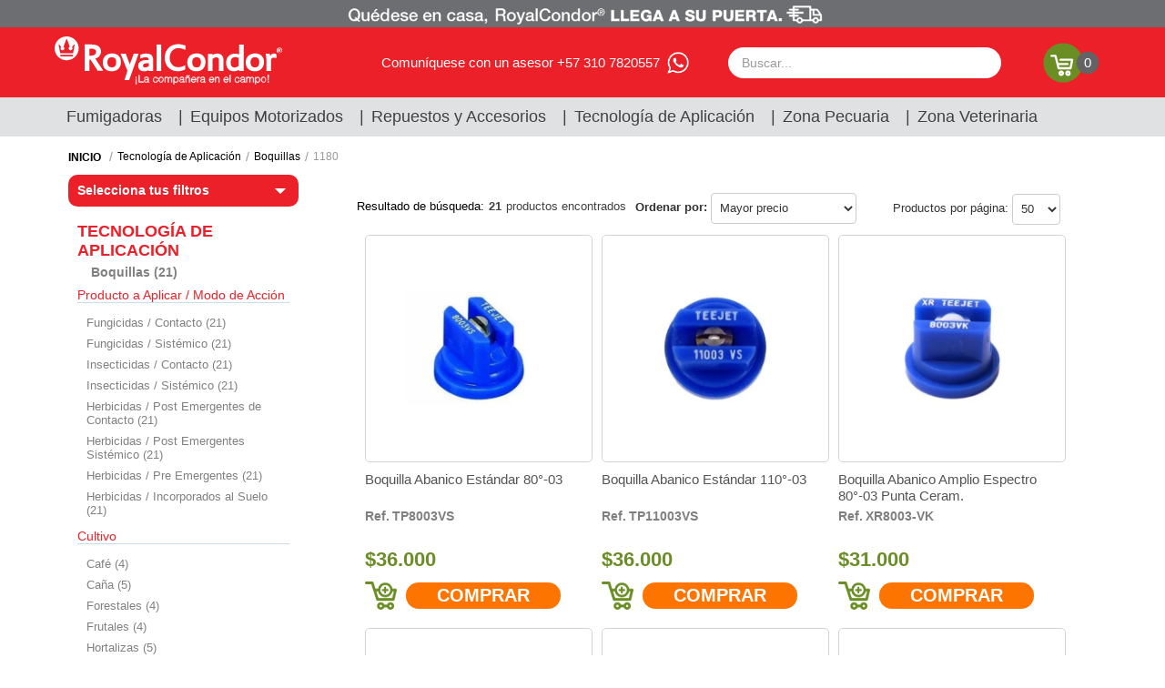

--- FILE ---
content_type: text/html; charset=utf-8
request_url: https://www.royalcondor.com/tecnologia-de-aplicacion/boquillas/1180?O=OrderByPriceDESC&PS=50&map=c,c,specificationFilter_38
body_size: 33010
content:
<!-- Developer: Redvers Escobar Vaquer @redvers_ev - Agency: Xtrategik @xtrategik 2402-558 rc-departamento -->
<!DOCTYPE html >
<html xmlns="http://www.w3.org/1999/xhtml" xmlns:vtex="http://www.vtex.com.br/2009/vtex-common" xmlns:vtex.cmc="http://www.vtex.com.br/2009/vtex-commerce" lang="en-co">
  <head><meta name="language" content="es-CO" />
<meta name="country" content="COL" />
<meta name="currency" content="$" />
<meta http-equiv="Content-Type" content="text/html;charset=utf-8" />
<meta name="description" content="" />
<meta name="Abstract" content="Tecnología de Aplicación - Boquillas 1180 – progen" />
<meta name="author" content="progen" />
<meta name="copyright" content="progen" />
<meta name="vtex-version" content="1.0.0.0" />
<meta http-equiv="pragma" content="no-cache" />
<title>Tecnología de Aplicación - Boquillas 1180 – progen</title><script type="text/javascript" language="javascript">var jscheckoutUrl = 'https://www.royalcondor.com/checkout/#/cart';var jscheckoutAddUrl = 'https://www.royalcondor.com/checkout/cart/add';var jscheckoutGiftListId = '';var jsnomeSite = 'progen';var jsnomeLoja = 'progen';var jssalesChannel = '1';var defaultStoreCurrency = '$';var localeInfo = {"CountryCode":"COL","CultureCode":"es-CO","CurrencyLocale":{"RegionDisplayName":"Colombia","RegionName":"CO","RegionNativeName":"Colombia","TwoLetterIsoRegionName":"CO","CurrencyEnglishName":"Colombian Peso","CurrencyNativeName":"peso colombiano","CurrencySymbol":"$","ISOCurrencySymbol":"COP","Locale":9226,"Format":{"CurrencyDecimalDigits":2,"CurrencyDecimalSeparator":",","CurrencyGroupSeparator":".","CurrencyGroupSize":3,"StartsWithCurrencySymbol":true},"FlagUrl":"http://www.geonames.org/flags/x/co.gif"}};</script> 
<script type="text/javascript" language="javascript">vtxctx = {"searchTerm":"","categoryId":"19","categoryName":"Boquillas","departmentyId":"4","departmentName":"Tecnología de Aplicación","isOrder":"0","isCheck":"0","isCart":"0","actionType":"","actionValue":"","login":null,"url":"www.royalcondor.com","transurl":"www.royalcondor.com"};</script> 
<script language="javascript" src="https://io.vtex.com.br/front-libs/jquery/1.8.3/jquery-1.8.3.min.js?v=1.0.0.0"   type="text/javascript"></script>
<script language="javascript" src="https://progen.vteximg.com.br/scripts/swfobject.js?v=1.0.0.0"   type="text/javascript"></script>
<script language="javascript" src="https://progen.vteximg.com.br/scripts/vtex.ajax.wait.js?v=1.0.0.0"   type="text/javascript"></script>
<script language="javascript" src="https://progen.vteximg.com.br/scripts/vtex.common.js?v=1.0.0.0"   type="text/javascript"></script>
<script language="javascript" src="https://vtex.vtexassets.com/_v/public/assets/v1/npm/@vtex/render-extension-loader@0.1.6/lib/render-extension-loader.js?v=1.0.0.0"   type="text/javascript"></script>
<script language="javascript" src="https://io.vtex.com.br/rc/rc.js?v=1.0.0.0"   type="text/javascript"></script>
<script language="javascript" src="https://activity-flow.vtex.com/af/af.js?v=1.0.0.0"   type="text/javascript"></script>
<script language="javascript" src="https://progen.vteximg.com.br/scripts/vtex.tagmanager.helper.js?v=1.0.0.0"   type="text/javascript"></script>
<script language="javascript" src="https://io.vtex.com.br/portal-ui/v1.21.0/scripts/vtex-events-all.min.js?v=1.0.0.0"   type="text/javascript"></script>
<script language="javascript" src="https://io.vtex.com.br/portal-ui/v1.21.0/scripts/vtex-analytics.js?v=1.0.0.0"   type="text/javascript"></script>
<script language="javascript" src="https://io.vtex.com.br/front-libs/front-i18n/0.7.2/vtex-i18n.min.js?v=1.0.0.0"   type="text/javascript"></script>
<script language="javascript" src="https://io.vtex.com.br/front-libs/front-utils/3.0.8/underscore-extensions.js?v=1.0.0.0"   type="text/javascript"></script>
<script language="javascript" src="https://progen.vteximg.com.br/scripts/currency-format.min.js?v=1.0.0.0"   type="text/javascript"></script>
<script language="javascript" src="https://io.vtex.com.br/front-libs/dustjs-linkedin/2.3.5/dust-core-2.3.5.min.js?v=1.0.0.0"   type="text/javascript"></script>
<script language="javascript" src="https://io.vtex.com.br/vtex.js/v2.13.1/vtex.min.js?v=1.0.0.0"   type="text/javascript"></script>
<script language="javascript" src="https://progen.vteximg.com.br/scripts/jquery.ui.core.js?v=1.0.0.0"   type="text/javascript"></script>
<script language="javascript" src="https://progen.vteximg.com.br/scripts/autocomplete/jquery.ui.widget.js?v=1.0.0.0"   type="text/javascript"></script>
<script language="javascript" src="https://progen.vteximg.com.br/scripts/autocomplete/jquery.ui.position.js?v=1.0.0.0"   type="text/javascript"></script>
<script language="javascript" src="https://progen.vteximg.com.br/scripts/autocomplete/jquery.ui.autocomplete.js?v=1.0.0.0"   type="text/javascript"></script>
<script language="javascript" src="https://progen.vteximg.com.br/scripts/vtex.commerce.search.js?v=1.0.0.0"   type="text/javascript"></script>
<script language="javascript" src="https://progen.vteximg.com.br/scripts/vtex.viewpart.fulltextsearchbox.js?v=1.0.0.0"   type="text/javascript"></script>
<script language="javascript" src="https://io.vtex.com.br/portal-plugins/2.9.13/js/portal-template-as-modal.min.js?v=1.0.0.0"   type="text/javascript"></script>
<script language="javascript" src="https://io.vtex.com.br/portal-plugins/2.9.13/js/portal-sku-selector-with-template-v2.min.js?v=1.0.0.0"   type="text/javascript"></script>
<script language="javascript" src="https://progen.vteximg.com.br/scripts/vtex.cookie.js?v=1.0.0.0"   type="text/javascript"></script>
<script language="javascript" src="https://progen.vteximg.com.br/scripts/jquery.pager.js?v=1.0.0.0"   type="text/javascript"></script>
<link href="/arquivos/ion.rangeSlider.css?v=635825155335500000" rel="stylesheet" type="text/css" /><link href="/arquivos/ion.rangeSlider.skinHTML5.css?v=635825155344600000" rel="stylesheet" type="text/css" /><link rel="stylesheet" href="https://maxcdn.bootstrapcdn.com/font-awesome/4.4.0/css/font-awesome.min.css" /><link rel="stylesheet" href="/arquivos/jquery-ui.min.css?v=635825155361570000" /><link href="/arquivos/bootstrap.min.css?v=635827719507000000" rel="stylesheet" type="text/css" /><link href="/arquivos/owl.carousel.css?v=635825155375270000" rel="stylesheet" type="text/css" /><link href="/arquivos/style.css?v=635827725980670000" rel="stylesheet" type="text/css" /><link href="/files/rc_styles.css" rel="stylesheet" type="text/css" /><script language="javascript">var ___scriptPathTransac = '';</script><script language="javascript">var ___scriptPath = '';</script><script src="/arquivos/ion.rangeSlider.min.js?v=635825156054230000"></script><link rel="shortcut icon" href="/arquivos/progen-favicon.ico?v=637472777913830000" /><meta name="viewport" content="width=device-width, initial-scale=1.0" /><link rel="shortcut icon" href="/arquivos/progen-favicon.ico?v=637472777913830000" /><meta name="theme-color" content="#6D6E71" /><meta name="apple-mobile-web-app-status-bar-style" content="#6D6E71" /><meta name="msapplication-navbutton-color" content="#6D6E71" />
<!-- Start - WebAnalyticsViewPart -->
<script> var defaultUtmFromFolder = '';</script>
<!-- CommerceContext.Current.VirtualFolder.Name: @categoria@ -->

<script>
vtex.events.addData({"pageCategory":"Category","pageDepartment":"Tecnología de Aplicación","pageUrl":"http://www.royalcondor.com/tecnologia-de-aplicacion/boquillas/1180?O=OrderByPriceDESC&PS=50&map=c,c,specificationFilter_38","pageTitle":"Tecnología de Aplicación - Boquillas 1180 – progen","skuStockOutFromShelf":["859","852","843","834","821","820","819","810","807","803","796","790","783","781","776"],"skuStockOutFromProductDetail":[],"shelfProductIds":["5","2","1","6","747","721","833","745","746","720"],"accountName":"progen","pageFacets":["departmentId:4","categoriesFullPath:/4/","brandId:2000001","Producto a Aplicar / Modo de Acción:Fungicidas / Contacto","Cultivo:Café","Material:Acero Inoxidable","Forma de Aspersión:Abanico Amplio Expectro","Color:Amarillo Metalico","Ángulo:110°","Descarga cc/min a 43 PSI:1180"],"categoryId":19,"categoryName":"Boquillas"});
</script>

<script>
(function(w,d,s,l,i){w[l]=w[l]||[];w[l].push({'gtm.start':
                            new Date().getTime(),event:'gtm.js'});var f=d.getElementsByTagName(s)[0],
                            j=d.createElement(s),dl=l!='dataLayer'?'&l='+l:'';j.async=true;j.src=
                            '//www.googletagmanager.com/gtm.js?id='+i+dl;f.parentNode.insertBefore(j,f);
                            })(window,document,'script','dataLayer','GTM-NDX6WRQ');
</script>

<script>
var helper = new vtexTagManagerHelper('categoryView'); helper.init();
</script>

<!-- End - WebAnalyticsViewPart -->
<link rel="canonical" href="https://www.royalcondor.com/tecnologia-de-aplicacion/boquillas/1180" /></head>
  <body id="departament-page" class="categoria"><div class="ajax-content-loader" rel="/no-cache/callcenter/disclaimer"></div><div class="page"><section class="headerPrincipal" id="principal"><div class="preHeader fullbanner" id="preHeader"><div class="box-banner"><a><img width="1200" height="45" id="ihttps://progen.vteximg.com.br/arquivos/ids/156706/preheader-1-royalcondor.png?v=637472283817000000" alt="preheaderppal" src="https://progen.vteximg.com.br/arquivos/ids/156706/preheader-1-royalcondor.png?v=637472283817000000" complete="complete"/></a></div><div class="box-banner"><a><img width="1200" height="45" id="ihttps://progen.vteximg.com.br/arquivos/ids/156707/preheader-2-royalcondor.png?v=637472284540930000" alt="preheadersec" src="https://progen.vteximg.com.br/arquivos/ids/156707/preheader-2-royalcondor.png?v=637472284540930000" complete="complete"/></a></div></div><section class="logoBuscador"><div class="logoBuscadorContent"><div class="blLogo"><div class="btnMenuMobile"><img src="/arquivos/iconoMenu.png?v=637251896878400000" alt="Abrir Menú" /></div><div class="logo svg"><a href="/">
  <svg version="1.1" baseProfile="tiny" id="Capa_1" xmlns="http://www.w3.org/2000/svg" xmlns:xlink="http://www.w3.org/1999/xlink" x="0px" y="0px" viewBox="0 0 213.7 45.6" xml:space="preserve">
<g>
	<path fill="#FFFFFF" stroke="#FFFFFF" stroke-width="0.4" stroke-miterlimit="10" d="M76.9,40L76.9,40l0.1,3v2.2h-0.7V43l0.1-3   H76.9z M76.3,39.1v-0.8H77v0.8H76.3z" />
	<polygon fill="#FFFFFF" stroke="#FFFFFF" stroke-width="0.4" stroke-miterlimit="10" points="79.1,43.4 79.1,36.5 79.7,36.5    79.7,42.8 83.5,42.8 83.5,43.4  " />
	<path fill="#FFFFFF" stroke="#FFFFFF" stroke-width="0.4" stroke-miterlimit="10" d="M87.7,40.8L87.7,40.8   c-0.2,0.1-0.5,0.2-0.8,0.2c-0.3,0-0.5,0.1-0.8,0.1c-0.5,0-0.8,0.1-1.1,0.3c-0.3,0.2-0.4,0.4-0.4,0.8c0,0.2,0,0.3,0.1,0.4   c0.1,0.1,0.1,0.2,0.2,0.3c0.1,0.1,0.2,0.1,0.4,0.2c0.1,0,0.3,0.1,0.4,0.1c0.2,0,0.5,0,0.7-0.1c0.2-0.1,0.4-0.1,0.6-0.3   c0.2-0.1,0.3-0.3,0.4-0.5c0.1-0.2,0.2-0.4,0.2-0.6V40.8z M86.7,40.5c0.1,0,0.2,0,0.4-0.1c0.2,0,0.3-0.1,0.4-0.1   c0.1,0,0.2-0.1,0.2-0.2c0-0.1,0-0.2,0-0.3c0-0.3-0.1-0.5-0.3-0.7c-0.2-0.2-0.5-0.3-1-0.3c-0.2,0-0.4,0-0.6,0.1   c-0.2,0-0.3,0.1-0.4,0.2c-0.1,0.1-0.2,0.2-0.3,0.3c-0.1,0.1-0.1,0.3-0.2,0.5h-0.6c0-0.3,0.1-0.5,0.2-0.8c0.1-0.2,0.3-0.4,0.5-0.5   c0.2-0.1,0.4-0.2,0.6-0.3c0.2-0.1,0.5-0.1,0.8-0.1c0.3,0,0.5,0,0.7,0.1c0.2,0.1,0.4,0.1,0.6,0.3c0.2,0.1,0.3,0.3,0.4,0.5   c0.1,0.2,0.1,0.4,0.1,0.7v2.7c0,0.2,0,0.4,0.1,0.4c0.1,0.1,0.2,0,0.5,0v0.5c0,0-0.1,0-0.2,0.1c-0.1,0-0.2,0-0.3,0   c-0.1,0-0.2,0-0.3,0c-0.1,0-0.2,0-0.2-0.1c-0.1,0-0.1-0.1-0.1-0.2c0-0.1-0.1-0.1-0.1-0.2c0-0.1,0-0.2,0-0.3   c-0.2,0.3-0.5,0.5-0.9,0.6c-0.3,0.1-0.7,0.2-1,0.2c-0.2,0-0.4,0-0.6-0.1c-0.2-0.1-0.4-0.1-0.5-0.3c-0.2-0.1-0.3-0.3-0.4-0.4   c-0.1-0.2-0.1-0.4-0.1-0.6c0-0.8,0.6-1.3,1.8-1.5L86.7,40.5z" />
	<path fill="#FFFFFF" stroke="#FFFFFF" stroke-width="0.4" stroke-miterlimit="10" d="M96.2,40c-0.1-0.4-0.3-0.7-0.5-0.9   c-0.3-0.2-0.6-0.3-1-0.3c-0.3,0-0.6,0.1-0.8,0.2c-0.2,0.1-0.4,0.3-0.5,0.5c-0.1,0.2-0.2,0.4-0.3,0.7C93,40.4,93,40.7,93,40.9   c0,0.3,0,0.5,0.1,0.8c0.1,0.2,0.2,0.5,0.3,0.7c0.1,0.2,0.3,0.4,0.5,0.5c0.2,0.1,0.5,0.2,0.8,0.2c0.4,0,0.8-0.1,1.1-0.4   c0.3-0.2,0.4-0.6,0.5-1h0.6c-0.1,0.3-0.1,0.5-0.2,0.8c-0.1,0.2-0.3,0.4-0.4,0.6c-0.2,0.2-0.4,0.3-0.6,0.4c-0.2,0.1-0.5,0.1-0.9,0.1   c-0.4,0-0.8-0.1-1-0.2c-0.3-0.1-0.5-0.3-0.7-0.6c-0.2-0.2-0.3-0.5-0.4-0.8c-0.1-0.3-0.1-0.7-0.1-1c0-0.3,0.1-0.7,0.2-1   c0.1-0.3,0.2-0.6,0.4-0.8c0.2-0.2,0.4-0.4,0.7-0.6c0.3-0.1,0.6-0.2,1-0.2c0.6,0,1.1,0.1,1.4,0.4c0.4,0.3,0.6,0.7,0.7,1.3H96.2z" />
	<path fill="#FFFFFF" stroke="#FFFFFF" stroke-width="0.4" stroke-miterlimit="10" d="M101.8,40.9L101.8,40.9c0-0.3,0-0.6-0.1-0.8   c-0.1-0.3-0.2-0.5-0.3-0.7s-0.3-0.3-0.5-0.4c-0.2-0.1-0.5-0.2-0.8-0.2c-0.3,0-0.6,0.1-0.8,0.2c-0.2,0.1-0.4,0.3-0.5,0.5   c-0.1,0.2-0.2,0.4-0.3,0.7c-0.1,0.3-0.1,0.5-0.1,0.8c0,0.3,0,0.6,0.1,0.9c0.1,0.3,0.2,0.5,0.3,0.7c0.1,0.2,0.3,0.3,0.5,0.4   C99.5,43,99.8,43,100,43c0.3,0,0.6-0.1,0.8-0.2c0.2-0.1,0.4-0.3,0.5-0.5c0.1-0.2,0.2-0.4,0.3-0.7C101.7,41.4,101.8,41.2,101.8,40.9    M100,43.5c-0.3,0-0.6-0.1-0.9-0.2c-0.3-0.1-0.5-0.3-0.7-0.5c-0.2-0.2-0.4-0.5-0.5-0.8c-0.1-0.3-0.2-0.7-0.2-1.1c0-0.4,0-0.7,0.1-1   c0.1-0.3,0.2-0.6,0.4-0.8c0.2-0.2,0.4-0.4,0.7-0.6c0.3-0.1,0.6-0.2,1-0.2c0.4,0,0.7,0.1,1,0.2c0.3,0.1,0.5,0.3,0.7,0.6   c0.2,0.2,0.3,0.5,0.4,0.8c0.1,0.3,0.1,0.7,0.1,1c0,0.4-0.1,0.8-0.2,1.1c-0.1,0.3-0.3,0.6-0.5,0.8c-0.2,0.2-0.5,0.4-0.7,0.5   C100.7,43.5,100.4,43.5,100,43.5z" />
	<path fill="#FFFFFF" stroke="#FFFFFF" stroke-width="0.4" stroke-miterlimit="10" d="M104,43.4h-0.6v-5h0.6v0.8h0   c0.2-0.3,0.4-0.5,0.6-0.7c0.3-0.2,0.6-0.2,0.9-0.2c0.2,0,0.4,0,0.6,0.1c0.2,0.1,0.3,0.1,0.4,0.2c0.1,0.1,0.2,0.2,0.3,0.3   c0.1,0.1,0.1,0.2,0.2,0.4c0.2-0.3,0.4-0.6,0.7-0.7c0.3-0.2,0.6-0.2,1-0.2c0.3,0,0.6,0.1,0.8,0.2c0.2,0.1,0.4,0.3,0.5,0.4   c0.1,0.2,0.2,0.4,0.2,0.6c0,0.2,0.1,0.5,0.1,0.7v3.1h-0.6v-3.4c0-0.4-0.1-0.6-0.2-0.8c-0.2-0.2-0.4-0.3-0.9-0.3   c-0.2,0-0.4,0-0.6,0.1c-0.2,0.1-0.4,0.2-0.5,0.4c-0.1,0.1-0.1,0.2-0.2,0.3c0,0.1-0.1,0.2-0.1,0.4c0,0.1,0,0.2-0.1,0.4   c0,0.1,0,0.2,0,0.3v2.7h-0.6v-3.4c0-0.4-0.1-0.6-0.2-0.8c-0.2-0.2-0.4-0.3-0.9-0.3c-0.2,0-0.4,0-0.6,0.1c-0.2,0.1-0.4,0.2-0.5,0.4   c-0.1,0.1-0.1,0.2-0.2,0.3c0,0.1-0.1,0.2-0.1,0.4c0,0.1,0,0.2-0.1,0.4c0,0.1,0,0.2,0,0.3V43.4z" />
	<path fill="#FFFFFF" stroke="#FFFFFF" stroke-width="0.4" stroke-miterlimit="10" d="M112.3,40.9L112.3,40.9c0,0.3,0,0.5,0.1,0.8   c0.1,0.3,0.2,0.5,0.3,0.7c0.1,0.2,0.3,0.3,0.5,0.5c0.2,0.1,0.5,0.2,0.7,0.2c0.3,0,0.6-0.1,0.8-0.2c0.2-0.1,0.4-0.3,0.6-0.5   c0.1-0.2,0.2-0.4,0.3-0.7c0.1-0.3,0.1-0.6,0.1-0.9c0-0.3,0-0.6-0.1-0.8c-0.1-0.2-0.2-0.4-0.4-0.6c-0.2-0.2-0.3-0.3-0.5-0.4   c-0.2-0.1-0.4-0.1-0.7-0.1c-0.3,0-0.5,0.1-0.7,0.2c-0.2,0.1-0.4,0.3-0.5,0.4c-0.1,0.2-0.3,0.4-0.3,0.7   C112.3,40.3,112.3,40.6,112.3,40.9 M112.3,45.4h-0.6v-6.9h0.6v0.9h0c0.1-0.2,0.2-0.3,0.3-0.4c0.1-0.1,0.3-0.2,0.4-0.3   c0.2-0.1,0.3-0.1,0.5-0.2c0.2,0,0.3-0.1,0.5-0.1c0.4,0,0.8,0.1,1,0.2c0.3,0.1,0.5,0.3,0.7,0.6c0.2,0.2,0.3,0.5,0.4,0.8   c0.1,0.3,0.1,0.7,0.1,1c0,0.3,0,0.7-0.1,1c-0.1,0.3-0.2,0.6-0.4,0.8c-0.2,0.2-0.4,0.4-0.7,0.6c-0.3,0.1-0.6,0.2-1,0.2   c-0.4,0-0.7-0.1-1-0.2c-0.3-0.2-0.6-0.4-0.8-0.7V45.4z" />
	<path fill="#FFFFFF" stroke="#FFFFFF" stroke-width="0.4" stroke-miterlimit="10" d="M120.9,40.8L120.9,40.8   c-0.2,0.1-0.5,0.2-0.8,0.2c-0.3,0-0.5,0.1-0.8,0.1c-0.5,0-0.8,0.1-1.1,0.3c-0.3,0.2-0.4,0.4-0.4,0.8c0,0.2,0,0.3,0.1,0.4   c0.1,0.1,0.1,0.2,0.2,0.3c0.1,0.1,0.2,0.1,0.4,0.2c0.1,0,0.3,0.1,0.4,0.1c0.2,0,0.5,0,0.7-0.1c0.2-0.1,0.4-0.1,0.6-0.3   c0.2-0.1,0.3-0.3,0.4-0.5c0.1-0.2,0.2-0.4,0.2-0.6V40.8z M119.9,40.5c0.1,0,0.2,0,0.4-0.1c0.2,0,0.3-0.1,0.4-0.1   c0.1,0,0.2-0.1,0.2-0.2c0-0.1,0-0.2,0-0.3c0-0.3-0.1-0.5-0.3-0.7c-0.2-0.2-0.5-0.3-1-0.3c-0.2,0-0.4,0-0.6,0.1   c-0.2,0-0.3,0.1-0.4,0.2c-0.1,0.1-0.2,0.2-0.3,0.3c-0.1,0.1-0.1,0.3-0.2,0.5h-0.6c0-0.3,0.1-0.5,0.2-0.8c0.1-0.2,0.3-0.4,0.5-0.5   c0.2-0.1,0.4-0.2,0.6-0.3c0.2-0.1,0.5-0.1,0.8-0.1c0.3,0,0.5,0,0.7,0.1c0.2,0.1,0.4,0.1,0.6,0.3c0.2,0.1,0.3,0.3,0.4,0.5   c0.1,0.2,0.1,0.4,0.1,0.7v2.7c0,0.2,0,0.4,0.1,0.4c0.1,0.1,0.2,0,0.5,0v0.5c0,0-0.1,0-0.2,0.1c-0.1,0-0.2,0-0.3,0   c-0.1,0-0.2,0-0.3,0c-0.1,0-0.2,0-0.2-0.1c-0.1,0-0.1-0.1-0.1-0.2c0-0.1-0.1-0.1-0.1-0.2c0-0.1,0-0.2,0-0.3   c-0.2,0.3-0.5,0.5-0.9,0.6c-0.3,0.1-0.7,0.2-1,0.2c-0.2,0-0.4,0-0.6-0.1c-0.2-0.1-0.4-0.1-0.5-0.3c-0.2-0.1-0.3-0.3-0.4-0.4   c-0.1-0.2-0.1-0.4-0.1-0.6c0-0.8,0.6-1.3,1.8-1.5L119.9,40.5z" />
	<path fill="#FFFFFF" stroke="#FFFFFF" stroke-width="0.4" stroke-miterlimit="10" d="M123.6,37.8L123.6,37.8c0-0.1,0-0.2,0.1-0.3   c0-0.1,0.1-0.2,0.1-0.3c0.1-0.1,0.2-0.2,0.4-0.3c0.2-0.1,0.3-0.1,0.5,0c0.1,0,0.2,0.1,0.3,0.1c0.1,0,0.2,0.1,0.3,0.1   c0.1,0,0.2,0.1,0.3,0.1c0.1,0,0.2,0.1,0.3,0.1c0.1,0,0.2-0.1,0.3-0.2c0.1-0.1,0.1-0.2,0.1-0.3h0.4c0,0.1,0,0.1,0,0.2   c0,0.1,0,0.1,0,0.2c-0.1,0.2-0.2,0.3-0.3,0.4c-0.1,0.1-0.3,0.2-0.5,0.2c-0.1,0-0.3,0-0.4-0.1c-0.1,0-0.2-0.1-0.4-0.1   c-0.1-0.1-0.2-0.1-0.3-0.1c-0.1,0-0.2-0.1-0.3-0.1c-0.2,0-0.3,0-0.3,0.1c-0.1,0.1-0.1,0.2-0.2,0.3H123.6z M123.6,43.4H123v-5h0.6   v0.7c0.2-0.2,0.5-0.4,0.7-0.6c0.3-0.2,0.6-0.2,0.9-0.2c0.3,0,0.6,0.1,0.9,0.2c0.3,0.1,0.5,0.3,0.7,0.6c0.1,0.2,0.2,0.4,0.2,0.6   c0,0.2,0,0.4,0,0.6v3.3h-0.6v-3.3c0-0.4-0.1-0.8-0.3-1c-0.2-0.2-0.5-0.3-1-0.3c-0.2,0-0.3,0-0.5,0.1c-0.2,0.1-0.3,0.1-0.4,0.2   c-0.1,0.1-0.2,0.2-0.3,0.3c-0.1,0.1-0.1,0.2-0.2,0.4c-0.1,0.2-0.1,0.3-0.1,0.5c0,0.1,0,0.3,0,0.5V43.4z" />
	<path fill="#FFFFFF" stroke="#FFFFFF" stroke-width="0.4" stroke-miterlimit="10" d="M132.2,40.6L132.2,40.6c0-0.2,0-0.5-0.1-0.7   c-0.1-0.2-0.2-0.4-0.3-0.6c-0.1-0.2-0.3-0.3-0.5-0.4c-0.2-0.1-0.4-0.1-0.7-0.1c-0.3,0-0.5,0-0.7,0.1c-0.2,0.1-0.4,0.2-0.5,0.4   c-0.1,0.2-0.3,0.3-0.3,0.6c-0.1,0.2-0.1,0.4-0.2,0.7H132.2z M128.8,41c0,0.3,0,0.5,0.1,0.8c0.1,0.2,0.2,0.4,0.3,0.6   c0.1,0.2,0.3,0.3,0.5,0.4c0.2,0.1,0.5,0.2,0.7,0.2c0.4,0,0.7-0.1,1-0.3c0.3-0.2,0.5-0.5,0.5-0.8h0.7c-0.1,0.2-0.2,0.5-0.3,0.7   c-0.1,0.2-0.3,0.4-0.4,0.5c-0.2,0.2-0.4,0.3-0.6,0.4c-0.2,0.1-0.5,0.1-0.8,0.1c-0.4,0-0.8-0.1-1-0.2c-0.3-0.1-0.5-0.3-0.7-0.6   c-0.2-0.2-0.3-0.5-0.4-0.8c-0.1-0.3-0.1-0.7-0.1-1c0-0.4,0.1-0.7,0.2-1c0.1-0.3,0.3-0.6,0.5-0.8c0.2-0.2,0.4-0.4,0.7-0.6   c0.3-0.1,0.6-0.2,1-0.2c0.7,0,1.2,0.2,1.6,0.7c0.4,0.5,0.6,1.2,0.6,2.1H128.8z" />
	<path fill="#FFFFFF" stroke="#FFFFFF" stroke-width="0.4" stroke-miterlimit="10" d="M134.5,43.4H134v-5h0.6v0.9h0   c0.2-0.4,0.4-0.7,0.6-0.8c0.3-0.2,0.6-0.2,1-0.2v0.6c-0.3,0-0.6,0-0.8,0.2c-0.2,0.1-0.4,0.3-0.5,0.4c-0.1,0.2-0.2,0.4-0.3,0.7   c0,0.3-0.1,0.5-0.1,0.8V43.4z" />
	<path fill="#FFFFFF" stroke="#FFFFFF" stroke-width="0.4" stroke-miterlimit="10" d="M140.5,40.8L140.5,40.8   c-0.2,0.1-0.5,0.2-0.8,0.2c-0.3,0-0.5,0.1-0.8,0.1c-0.5,0-0.8,0.1-1.1,0.3c-0.3,0.2-0.4,0.4-0.4,0.8c0,0.2,0,0.3,0.1,0.4   c0.1,0.1,0.1,0.2,0.2,0.3c0.1,0.1,0.2,0.1,0.4,0.2c0.1,0,0.3,0.1,0.4,0.1c0.2,0,0.5,0,0.7-0.1c0.2-0.1,0.4-0.1,0.6-0.3   c0.2-0.1,0.3-0.3,0.4-0.5c0.1-0.2,0.2-0.4,0.2-0.6V40.8z M139.5,40.5c0.1,0,0.2,0,0.4-0.1c0.2,0,0.3-0.1,0.4-0.1s0.2-0.1,0.2-0.2   c0-0.1,0-0.2,0-0.3c0-0.3-0.1-0.5-0.3-0.7c-0.2-0.2-0.5-0.3-1-0.3c-0.2,0-0.4,0-0.6,0.1c-0.2,0-0.3,0.1-0.4,0.2   c-0.1,0.1-0.2,0.2-0.3,0.3c-0.1,0.1-0.1,0.3-0.2,0.5h-0.6c0-0.3,0.1-0.5,0.2-0.8c0.1-0.2,0.3-0.4,0.5-0.5c0.2-0.1,0.4-0.2,0.6-0.3   c0.2-0.1,0.5-0.1,0.8-0.1c0.3,0,0.5,0,0.7,0.1c0.2,0.1,0.4,0.1,0.6,0.3c0.2,0.1,0.3,0.3,0.4,0.5c0.1,0.2,0.1,0.4,0.1,0.7v2.7   c0,0.2,0,0.4,0.1,0.4c0.1,0.1,0.2,0,0.5,0v0.5c0,0-0.1,0-0.2,0.1c-0.1,0-0.2,0-0.3,0c-0.1,0-0.2,0-0.3,0c-0.1,0-0.2,0-0.2-0.1   c-0.1,0-0.1-0.1-0.1-0.2c0-0.1-0.1-0.1-0.1-0.2c0-0.1,0-0.2,0-0.3c-0.2,0.3-0.5,0.5-0.9,0.6c-0.3,0.1-0.7,0.2-1,0.2   c-0.2,0-0.4,0-0.6-0.1c-0.2-0.1-0.4-0.1-0.5-0.3c-0.2-0.1-0.3-0.3-0.4-0.4c-0.1-0.2-0.1-0.4-0.1-0.6c0-0.8,0.6-1.3,1.8-1.5   L139.5,40.5z" />
	<path fill="#FFFFFF" stroke="#FFFFFF" stroke-width="0.4" stroke-miterlimit="10" d="M149,40.6L149,40.6c0-0.2,0-0.5-0.1-0.7   c-0.1-0.2-0.2-0.4-0.3-0.6c-0.1-0.2-0.3-0.3-0.5-0.4c-0.2-0.1-0.4-0.1-0.7-0.1c-0.3,0-0.5,0-0.7,0.1c-0.2,0.1-0.4,0.2-0.5,0.4   c-0.1,0.2-0.3,0.3-0.3,0.6c-0.1,0.2-0.1,0.4-0.2,0.7H149z M145.7,41c0,0.3,0,0.5,0.1,0.8c0.1,0.2,0.2,0.4,0.3,0.6   c0.1,0.2,0.3,0.3,0.5,0.4c0.2,0.1,0.5,0.2,0.7,0.2c0.4,0,0.7-0.1,1-0.3c0.3-0.2,0.5-0.5,0.5-0.8h0.7c-0.1,0.2-0.2,0.5-0.3,0.7   c-0.1,0.2-0.3,0.4-0.4,0.5c-0.2,0.2-0.4,0.3-0.6,0.4c-0.2,0.1-0.5,0.1-0.8,0.1c-0.4,0-0.8-0.1-1-0.2c-0.3-0.1-0.5-0.3-0.7-0.6   c-0.2-0.2-0.3-0.5-0.4-0.8c-0.1-0.3-0.1-0.7-0.1-1c0-0.4,0.1-0.7,0.2-1c0.1-0.3,0.3-0.6,0.5-0.8c0.2-0.2,0.4-0.4,0.7-0.6   c0.3-0.1,0.6-0.2,1-0.2c0.7,0,1.2,0.2,1.6,0.7c0.4,0.5,0.6,1.2,0.6,2.1H145.7z" />
	<path fill="#FFFFFF" stroke="#FFFFFF" stroke-width="0.4" stroke-miterlimit="10" d="M151.4,43.4h-0.6v-5h0.6v0.7   c0.2-0.2,0.5-0.4,0.7-0.6c0.3-0.2,0.6-0.2,0.9-0.2c0.3,0,0.6,0.1,0.9,0.2c0.3,0.1,0.5,0.3,0.7,0.6c0.1,0.2,0.2,0.4,0.2,0.6   c0,0.2,0,0.4,0,0.6v3.3h-0.6v-3.3c0-0.4-0.1-0.8-0.3-1c-0.2-0.2-0.5-0.3-1-0.3c-0.2,0-0.3,0-0.5,0.1c-0.2,0.1-0.3,0.1-0.4,0.2   c-0.1,0.1-0.2,0.2-0.3,0.3c-0.1,0.1-0.1,0.2-0.2,0.4c-0.1,0.2-0.1,0.3-0.1,0.5c0,0.1,0,0.3,0,0.5V43.4z" />
	<path fill="#FFFFFF" stroke="#FFFFFF" stroke-width="0.4" stroke-miterlimit="10" d="M162.6,40.6L162.6,40.6c0-0.2,0-0.5-0.1-0.7   c-0.1-0.2-0.2-0.4-0.3-0.6c-0.1-0.2-0.3-0.3-0.5-0.4c-0.2-0.1-0.4-0.1-0.7-0.1c-0.3,0-0.5,0-0.7,0.1c-0.2,0.1-0.4,0.2-0.5,0.4   c-0.1,0.2-0.3,0.3-0.3,0.6c-0.1,0.2-0.1,0.4-0.2,0.7H162.6z M159.3,41c0,0.3,0,0.5,0.1,0.8c0.1,0.2,0.2,0.4,0.3,0.6   c0.1,0.2,0.3,0.3,0.5,0.4c0.2,0.1,0.5,0.2,0.7,0.2c0.4,0,0.7-0.1,1-0.3c0.3-0.2,0.5-0.5,0.5-0.8h0.7c-0.1,0.2-0.2,0.5-0.3,0.7   c-0.1,0.2-0.3,0.4-0.4,0.5c-0.2,0.2-0.4,0.3-0.6,0.4c-0.2,0.1-0.5,0.1-0.8,0.1c-0.4,0-0.8-0.1-1-0.2c-0.3-0.1-0.5-0.3-0.7-0.6   c-0.2-0.2-0.3-0.5-0.4-0.8c-0.1-0.3-0.1-0.7-0.1-1c0-0.4,0.1-0.7,0.2-1c0.1-0.3,0.3-0.6,0.5-0.8c0.2-0.2,0.4-0.4,0.7-0.6   c0.3-0.1,0.6-0.2,1-0.2c0.7,0,1.2,0.2,1.6,0.7c0.4,0.5,0.6,1.2,0.6,2.1H159.3z" />
	<rect x="164.5" y="36.5" fill="#FFFFFF" stroke="#FFFFFF" stroke-width="0.4" stroke-miterlimit="10" width="0.6" height="6.9" />
	<path fill="#FFFFFF" stroke="#FFFFFF" stroke-width="0.4" stroke-miterlimit="10" d="M172.9,40c-0.1-0.4-0.3-0.7-0.5-0.9   c-0.3-0.2-0.6-0.3-1-0.3c-0.3,0-0.6,0.1-0.8,0.2c-0.2,0.1-0.4,0.3-0.5,0.5c-0.1,0.2-0.2,0.4-0.3,0.7c-0.1,0.3-0.1,0.5-0.1,0.8   c0,0.3,0,0.5,0.1,0.8c0.1,0.2,0.2,0.5,0.3,0.7c0.1,0.2,0.3,0.4,0.5,0.5c0.2,0.1,0.5,0.2,0.8,0.2c0.4,0,0.8-0.1,1.1-0.4   c0.3-0.2,0.4-0.6,0.5-1h0.6c-0.1,0.3-0.1,0.5-0.2,0.8c-0.1,0.2-0.3,0.4-0.4,0.6c-0.2,0.2-0.4,0.3-0.6,0.4c-0.2,0.1-0.5,0.1-0.9,0.1   c-0.4,0-0.8-0.1-1-0.2c-0.3-0.1-0.5-0.3-0.7-0.6c-0.2-0.2-0.3-0.5-0.4-0.8c-0.1-0.3-0.1-0.7-0.1-1c0-0.3,0.1-0.7,0.2-1   c0.1-0.3,0.2-0.6,0.4-0.8c0.2-0.2,0.4-0.4,0.7-0.6c0.3-0.1,0.6-0.2,1-0.2c0.6,0,1.1,0.1,1.4,0.4c0.4,0.3,0.6,0.7,0.7,1.3H172.9z" />
	<path fill="#FFFFFF" stroke="#FFFFFF" stroke-width="0.4" stroke-miterlimit="10" d="M178.1,40.8L178.1,40.8   c-0.2,0.1-0.5,0.2-0.8,0.2c-0.3,0-0.5,0.1-0.8,0.1c-0.5,0-0.8,0.1-1.1,0.3c-0.3,0.2-0.4,0.4-0.4,0.8c0,0.2,0,0.3,0.1,0.4   c0.1,0.1,0.1,0.2,0.2,0.3c0.1,0.1,0.2,0.1,0.4,0.2c0.1,0,0.3,0.1,0.4,0.1c0.2,0,0.5,0,0.7-0.1c0.2-0.1,0.4-0.1,0.6-0.3   c0.2-0.1,0.3-0.3,0.4-0.5c0.1-0.2,0.2-0.4,0.2-0.6V40.8z M177.1,40.5c0.1,0,0.2,0,0.4-0.1c0.2,0,0.3-0.1,0.4-0.1   c0.1,0,0.2-0.1,0.2-0.2c0-0.1,0-0.2,0-0.3c0-0.3-0.1-0.5-0.3-0.7c-0.2-0.2-0.5-0.3-1-0.3c-0.2,0-0.4,0-0.6,0.1   c-0.2,0-0.3,0.1-0.4,0.2c-0.1,0.1-0.2,0.2-0.3,0.3c-0.1,0.1-0.1,0.3-0.2,0.5h-0.6c0-0.3,0.1-0.5,0.2-0.8c0.1-0.2,0.3-0.4,0.5-0.5   c0.2-0.1,0.4-0.2,0.6-0.3c0.2-0.1,0.5-0.1,0.8-0.1c0.3,0,0.5,0,0.7,0.1c0.2,0.1,0.4,0.1,0.6,0.3c0.2,0.1,0.3,0.3,0.4,0.5   c0.1,0.2,0.1,0.4,0.1,0.7v2.7c0,0.2,0,0.4,0.1,0.4c0.1,0.1,0.2,0,0.5,0v0.5c0,0-0.1,0-0.2,0.1c-0.1,0-0.2,0-0.3,0   c-0.1,0-0.2,0-0.3,0c-0.1,0-0.2,0-0.2-0.1c-0.1,0-0.1-0.1-0.1-0.2c0-0.1-0.1-0.1-0.1-0.2c0-0.1,0-0.2,0-0.3   c-0.2,0.3-0.5,0.5-0.9,0.6c-0.3,0.1-0.7,0.2-1,0.2c-0.2,0-0.4,0-0.6-0.1c-0.2-0.1-0.4-0.1-0.5-0.3c-0.2-0.1-0.3-0.3-0.4-0.4   c-0.1-0.2-0.1-0.4-0.1-0.6c0-0.8,0.6-1.3,1.8-1.5L177.1,40.5z" />
	<path fill="#FFFFFF" stroke="#FFFFFF" stroke-width="0.4" stroke-miterlimit="10" d="M180.7,43.4h-0.6v-5h0.6v0.8h0   c0.1-0.3,0.4-0.5,0.6-0.7c0.3-0.2,0.6-0.2,0.9-0.2c0.2,0,0.4,0,0.6,0.1c0.2,0.1,0.3,0.1,0.4,0.2c0.1,0.1,0.2,0.2,0.3,0.3   c0.1,0.1,0.1,0.2,0.2,0.4c0.2-0.3,0.4-0.6,0.7-0.7c0.3-0.2,0.6-0.2,1-0.2c0.3,0,0.6,0.1,0.8,0.2c0.2,0.1,0.4,0.3,0.5,0.4   c0.1,0.2,0.2,0.4,0.2,0.6c0,0.2,0.1,0.5,0.1,0.7v3.1h-0.6v-3.4c0-0.4-0.1-0.6-0.2-0.8c-0.2-0.2-0.4-0.3-0.9-0.3   c-0.2,0-0.4,0-0.6,0.1c-0.2,0.1-0.4,0.2-0.5,0.4c-0.1,0.1-0.1,0.2-0.2,0.3c0,0.1-0.1,0.2-0.1,0.4c0,0.1,0,0.2-0.1,0.4   c0,0.1,0,0.2,0,0.3v2.7h-0.6v-3.4c0-0.4-0.1-0.6-0.2-0.8c-0.2-0.2-0.4-0.3-0.9-0.3c-0.2,0-0.4,0-0.6,0.1c-0.2,0.1-0.4,0.2-0.5,0.4   c-0.1,0.1-0.1,0.2-0.2,0.3c0,0.1-0.1,0.2-0.1,0.4c0,0.1,0,0.2-0.1,0.4c0,0.1,0,0.2,0,0.3V43.4z" />
	<path fill="#FFFFFF" stroke="#FFFFFF" stroke-width="0.4" stroke-miterlimit="10" d="M189,40.9L189,40.9c0,0.3,0,0.5,0.1,0.8   c0.1,0.3,0.2,0.5,0.3,0.7c0.1,0.2,0.3,0.3,0.5,0.5c0.2,0.1,0.5,0.2,0.7,0.2c0.3,0,0.6-0.1,0.8-0.2c0.2-0.1,0.4-0.3,0.6-0.5   c0.1-0.2,0.2-0.4,0.3-0.7c0.1-0.3,0.1-0.6,0.1-0.9c0-0.3,0-0.6-0.1-0.8c-0.1-0.2-0.2-0.4-0.4-0.6c-0.2-0.2-0.3-0.3-0.5-0.4   c-0.2-0.1-0.4-0.1-0.7-0.1c-0.3,0-0.5,0.1-0.7,0.2c-0.2,0.1-0.4,0.3-0.5,0.4c-0.1,0.2-0.3,0.4-0.3,0.7C189,40.3,189,40.6,189,40.9    M189,45.4h-0.6v-6.9h0.6v0.9h0c0.1-0.2,0.2-0.3,0.3-0.4c0.1-0.1,0.3-0.2,0.4-0.3c0.2-0.1,0.3-0.1,0.5-0.2c0.2,0,0.3-0.1,0.5-0.1   c0.4,0,0.8,0.1,1,0.2c0.3,0.1,0.5,0.3,0.7,0.6c0.2,0.2,0.3,0.5,0.4,0.8c0.1,0.3,0.1,0.7,0.1,1c0,0.3,0,0.7-0.1,1   c-0.1,0.3-0.2,0.6-0.4,0.8c-0.2,0.2-0.4,0.4-0.7,0.6c-0.3,0.1-0.6,0.2-1,0.2c-0.4,0-0.7-0.1-1-0.2c-0.3-0.2-0.6-0.4-0.8-0.7V45.4z" />
	<path fill="#FFFFFF" stroke="#FFFFFF" stroke-width="0.4" stroke-miterlimit="10" d="M198.1,40.9L198.1,40.9c0-0.3,0-0.6-0.1-0.8   c-0.1-0.3-0.2-0.5-0.3-0.7c-0.1-0.2-0.3-0.3-0.5-0.4c-0.2-0.1-0.5-0.2-0.8-0.2c-0.3,0-0.6,0.1-0.8,0.2c-0.2,0.1-0.4,0.3-0.5,0.5   c-0.1,0.2-0.2,0.4-0.3,0.7c-0.1,0.3-0.1,0.5-0.1,0.8c0,0.3,0,0.6,0.1,0.9c0.1,0.3,0.2,0.5,0.3,0.7c0.1,0.2,0.3,0.3,0.5,0.4   c0.2,0.1,0.5,0.2,0.7,0.2c0.3,0,0.6-0.1,0.8-0.2c0.2-0.1,0.4-0.3,0.5-0.5c0.1-0.2,0.2-0.4,0.3-0.7C198,41.4,198.1,41.2,198.1,40.9    M196.3,43.5c-0.3,0-0.6-0.1-0.9-0.2c-0.3-0.1-0.5-0.3-0.7-0.5c-0.2-0.2-0.4-0.5-0.5-0.8c-0.1-0.3-0.2-0.7-0.2-1.1   c0-0.4,0-0.7,0.1-1c0.1-0.3,0.2-0.6,0.4-0.8c0.2-0.2,0.4-0.4,0.7-0.6c0.3-0.1,0.6-0.2,1-0.2c0.4,0,0.7,0.1,1,0.2   c0.3,0.1,0.5,0.3,0.7,0.6c0.2,0.2,0.3,0.5,0.4,0.8c0.1,0.3,0.1,0.7,0.1,1c0,0.4-0.1,0.8-0.2,1.1c-0.1,0.3-0.3,0.6-0.5,0.8   c-0.2,0.2-0.5,0.4-0.7,0.5C197,43.5,196.7,43.5,196.3,43.5z" />
	<path fill="#FFFFFF" stroke="#FFFFFF" stroke-width="0.4" stroke-miterlimit="10" d="M200.3,43.4L200.3,43.4v-0.8h0.7v0.8H200.3z    M200.3,38.6v-2.2h0.7v2.2l-0.1,3h-0.4L200.3,38.6z" />
	<path fill-rule="evenodd" fill="#FFFFFF" d="M191.6,32.4L191.6,32.4c-1.1,0.4-2.4,0.6-3.6,0.6c-1.2,0-2.3-0.2-3.5-0.6   c-1-0.4-1.9-0.9-2.7-1.7c-0.8-0.7-1.3-1.6-1.7-2.6c-0.4-1.1-0.6-2.2-0.6-3.4c0-1.2,0.2-2.4,0.6-3.6c0.4-1,1-1.9,1.8-2.7   c0.8-0.8,1.7-1.3,2.8-1.7c1.2-0.4,2.4-0.6,3.7-0.6c1.2,0,2.4,0.2,3.5,0.6c1,0.4,1.9,0.9,2.6,1.7c0.7,0.8,1.3,1.7,1.6,2.6   c0.4,1.1,0.5,2.3,0.5,3.5c0,1.2-0.2,2.3-0.6,3.4c-0.4,1-1,1.9-1.7,2.7C193.5,31.4,192.6,32,191.6,32.4 M191.2,20.9   c-0.8-0.9-1.9-1.2-3-1.2c-1.2,0-2.3,0.3-3.1,1.2c-0.9,1-1.1,2.4-1.1,3.6c0,0.7,0.1,1.4,0.3,2.1c0.2,0.6,0.5,1.1,0.8,1.5   c0.4,0.4,0.8,0.7,1.3,0.9c0.6,0.2,1.2,0.3,1.8,0.3c1.2,0,2.2-0.3,3-1.2c0.8-1,1-2.4,1-3.7C192.3,23.3,192.1,21.9,191.2,20.9z" />
	<path fill-rule="evenodd" fill="#FFFFFF" d="M202.5,18.4c0,0,0.1-0.1,0.1-0.1c0.2-0.4,0.5-0.7,0.8-1c0.3-0.3,0.6-0.6,1-0.8   c0.4-0.2,0.8-0.3,1.3-0.3c0.4,0,0.9,0,1.3,0.2c0.4,0.1,0.8,0.2,1.2,0.4l0.2,0.1v3.6l-0.4-0.1c-0.4-0.1-0.9-0.2-1.3-0.2   c-0.4,0-0.9-0.1-1.3-0.1c-0.4,0-0.7,0.1-1,0.3c-0.3,0.2-0.5,0.4-0.7,0.7c-0.2,0.3-0.3,0.7-0.4,1.1c-0.1,0.5-0.1,0.9-0.1,1.4v9.2   h-4.3V22c0-0.5,0-1-0.1-1.4c0-0.5-0.1-1-0.1-1.5c0-0.4-0.1-0.9-0.2-1.3c-0.1-0.3-0.1-0.6-0.2-0.9l-0.1-0.5h3.7l0.1,0.2   c0.1,0.2,0.2,0.3,0.2,0.5c0.1,0.2,0.1,0.4,0.2,0.7C202.4,18.1,202.5,18.3,202.5,18.4" />
	<path fill-rule="evenodd" fill="#FFFFFF" d="M173,31.6L173,31.6c-0.2,0.1-0.3,0.2-0.5,0.3c-0.4,0.2-0.8,0.4-1.3,0.6   c-0.5,0.2-0.9,0.3-1.4,0.4c-0.5,0.1-1,0.1-1.5,0.1c-1,0-2-0.2-2.9-0.5c-0.9-0.4-1.7-0.9-2.3-1.6c-0.7-0.8-1.2-1.6-1.5-2.6   c-0.4-1.1-0.5-2.3-0.5-3.5c0-1.2,0.2-2.4,0.6-3.5c0.4-1,0.9-1.9,1.7-2.7c0.7-0.8,1.7-1.3,2.7-1.7c1.1-0.4,2.3-0.6,3.5-0.6   c0.8,0,1.5,0.1,2.3,0.3c0.5,0.1,0.9,0.3,1.4,0.5V7.7h4.3v25h-4.2L173,31.6z M172.9,27.8v-7.4c-0.1-0.1-0.3-0.2-0.4-0.2l0,0   c-0.2-0.1-0.5-0.2-0.8-0.3c-0.3-0.1-0.6-0.2-0.9-0.3c-0.3-0.1-0.7-0.1-1-0.1c-0.6,0-1.1,0.1-1.7,0.3c-0.5,0.2-1,0.4-1.4,0.8   c-0.5,0.4-0.8,1-1,1.6c-0.3,0.8-0.4,1.7-0.4,2.5c0,0.7,0.1,1.5,0.3,2.2c0.2,0.5,0.4,1,0.8,1.4c0.3,0.4,0.7,0.6,1.1,0.8   c0.5,0.2,0.9,0.3,1.4,0.3c0.4,0,0.9,0,1.3-0.2c0.4-0.1,0.8-0.2,1.1-0.4c0.3-0.2,0.7-0.3,1-0.5C172.5,28.1,172.7,28,172.9,27.8z" />
	<path fill-rule="evenodd" fill="#FFFFFF" d="M148.3,21.3v11.3H144V16.5h4.2l0.1,1.2c0.1-0.1,0.2-0.2,0.4-0.3   c0.4-0.3,0.7-0.5,1.1-0.6c0.4-0.2,0.9-0.3,1.3-0.4c0.5-0.1,1-0.2,1.5-0.2c1.7,0,3.4,0.4,4.5,1.7c1.1,1.3,1.5,3,1.5,4.7v10.1h-4.3   v-9.9c0-0.8-0.1-1.7-0.6-2.3c-0.4-0.6-1-0.7-1.7-0.7c-0.4,0-0.7,0-1.1,0.1c-0.3,0.1-0.7,0.2-1,0.4c-0.3,0.2-0.6,0.3-0.9,0.5   C148.7,20.9,148.5,21.1,148.3,21.3" />
	<path fill-rule="evenodd" fill="#FFFFFF" d="M119.1,28.7c1.1-0.3,2.1-0.7,3.1-1.3l0.5-0.3v4.1l-0.2,0.1c-1,0.5-2.1,0.9-3.2,1.2   c-1.3,0.3-2.6,0.4-3.9,0.4c-1.7,0-3.3-0.3-4.8-0.9c-1.4-0.6-2.7-1.5-3.8-2.6c-1.1-1.1-1.9-2.5-2.5-4c-0.6-1.6-0.9-3.3-0.9-5.1   c0-1.8,0.3-3.6,0.9-5.2c0.6-1.5,1.5-2.9,2.6-4.1c1.1-1.2,2.5-2.1,4-2.7c1.6-0.7,3.3-1,5-1c0.6,0,1.2,0,1.8,0.1   c0.6,0.1,1.2,0.2,1.8,0.3c0.6,0.1,1.1,0.3,1.7,0.4c0.5,0.1,1,0.3,1.5,0.5l0.2,0.1v4.1l-0.5-0.2c-0.5-0.2-1-0.4-1.4-0.6   c-0.5-0.2-1.1-0.3-1.6-0.5c-0.6-0.1-1.1-0.3-1.7-0.3c-0.6-0.1-1.1-0.1-1.7-0.1c-1.1,0-2.1,0.2-3.1,0.7c-1,0.4-1.8,1.1-2.5,1.8   c-0.7,0.9-1.3,1.8-1.7,2.9c-0.4,1.2-0.6,2.5-0.6,3.8c0,1.2,0.2,2.4,0.6,3.6c0.4,1,0.9,2,1.6,2.8c0.7,0.8,1.5,1.3,2.5,1.8   c1,0.4,2.1,0.6,3.2,0.6C117,29.1,118.1,29,119.1,28.7" />
	<path fill-rule="evenodd" fill="#FFFFFF" d="M136.7,32.4L136.7,32.4c-1.1,0.4-2.4,0.6-3.6,0.6c-1.2,0-2.3-0.2-3.5-0.6   c-1-0.4-1.9-0.9-2.7-1.7c-0.8-0.7-1.3-1.6-1.7-2.6c-0.4-1.1-0.6-2.2-0.6-3.4c0-1.2,0.2-2.4,0.6-3.6c0.4-1,1-1.9,1.8-2.7   c0.8-0.8,1.7-1.3,2.8-1.7c1.2-0.4,2.4-0.6,3.7-0.6c1.2,0,2.4,0.2,3.5,0.6c1,0.4,1.9,0.9,2.6,1.7c0.7,0.8,1.3,1.7,1.6,2.6   c0.4,1.1,0.5,2.3,0.5,3.5c0,1.2-0.2,2.3-0.6,3.4c-0.4,1-1,1.9-1.7,2.7C138.6,31.4,137.7,32,136.7,32.4 M136.4,20.9   c-0.8-0.9-1.9-1.2-3-1.2c-1.2,0-2.3,0.3-3.1,1.2c-0.9,1-1.1,2.4-1.1,3.6c0,0.7,0.1,1.4,0.3,2.1c0.2,0.6,0.5,1.1,0.8,1.5   c0.4,0.4,0.8,0.7,1.3,0.9c0.6,0.2,1.2,0.3,1.8,0.3c1.2,0,2.2-0.3,3-1.2c0.8-1,1-2.4,1-3.7C137.4,23.3,137.2,21.9,136.4,20.9z" />
	<polygon fill-rule="evenodd" fill="#FFFFFF" points="68.4,32.6 62.2,16.9 62,16.3 66.8,16.3 70.6,26.4 74.4,16.3 78.9,16.3    70.1,41 70.1,41.3 65.6,41.3  " />
	<rect x="95.8" y="7.7" fill-rule="evenodd" fill="#FFFFFF" width="4.3" height="25" />
	<path fill-rule="evenodd" fill="#FFFFFF" d="M88.6,31.5L88.6,31.5c-0.4,0.3-0.9,0.7-1.4,0.9c-1,0.4-2,0.6-3.1,0.6   c-0.8,0-1.6-0.1-2.4-0.4c-0.7-0.2-1.3-0.6-1.8-1.1c-0.5-0.5-0.8-1-1.1-1.6c-0.2-0.6-0.3-1.3-0.3-2c0-1.7,0.6-3.2,2.1-4.1   c1.6-1.1,3.9-1.5,5.9-1.5c0.4,0,0.8,0,1.1,0c0.3,0,0.5,0,0.8,0.1c0-0.7-0.2-1.3-0.6-1.9c-0.5-0.6-1.3-0.8-2.1-0.8   c-0.8,0-1.5,0.1-2.3,0.3c-0.8,0.2-1.6,0.4-2.3,0.8l-0.5,0.2v-3.6l0.2-0.1c0.8-0.4,1.6-0.6,2.4-0.8c0.9-0.2,1.7-0.3,2.6-0.3   c1,0,2,0.1,2.9,0.3c0.8,0.2,1.6,0.6,2.2,1.1c0.6,0.6,1.1,1.3,1.3,2.1c0.3,1,0.4,2,0.4,3l-0.1,10h-4.2V31.5z M88.5,25.4   c-0.2,0-0.4,0-0.6,0c-0.4,0-0.7,0-1.1,0c-0.6,0-1.3,0-2,0.2c-0.4,0.1-0.8,0.3-1.1,0.5c-0.2,0.2-0.4,0.4-0.5,0.7   c-0.1,0.3-0.2,0.5-0.2,0.8c0,0.5,0.1,0.9,0.5,1.3c0.4,0.4,0.8,0.5,1.3,0.5c0.7,0,1.4-0.2,2-0.4c0.6-0.3,1.2-0.6,1.7-1.1V25.4z" />
	<path fill-rule="evenodd" fill="#FFFFFF" d="M45.8,28.1L45.8,28.1c-0.4-1.1-0.6-2.2-0.6-3.4c0-1.2,0.2-2.4,0.6-3.6   c0.4-1,1-1.9,1.8-2.7c0.8-0.8,1.7-1.3,2.8-1.7c1.2-0.4,2.4-0.6,3.7-0.6c1.2,0,2.4,0.2,3.5,0.6c1,0.4,1.9,0.9,2.6,1.7   c0.7,0.8,1.3,1.7,1.6,2.6c0.4,1.1,0.5,2.3,0.5,3.5c0,1.2-0.2,2.3-0.6,3.4c-0.4,1-1,1.9-1.7,2.7c-0.8,0.8-1.7,1.3-2.7,1.7   C56,32.8,54.8,33,53.6,33c-1.2,0-2.3-0.2-3.5-0.6c-1-0.4-1.9-0.9-2.7-1.7C46.7,30,46.1,29.1,45.8,28.1 M56.8,20.9   c-0.8-0.9-1.9-1.2-3-1.2c-1.2,0-2.3,0.3-3.1,1.2c-0.9,1-1.1,2.4-1.1,3.6c0,0.7,0.1,1.4,0.3,2.1c0.2,0.6,0.5,1.1,0.8,1.5   c0.4,0.4,0.8,0.7,1.3,0.9c0.6,0.2,1.2,0.3,1.8,0.3c1.2,0,2.2-0.3,3-1.2c0.8-1,1-2.4,1-3.7C57.9,23.3,57.7,21.9,56.8,20.9z" />
	<path fill-rule="evenodd" fill="#FFFFFF" d="M33.7,21.9L33.7,21.9h-1.1v10.7h-4.4v-25H34c1.2,0,2.5,0.1,3.7,0.3   c1.1,0.2,2.1,0.5,3,1.1c0.9,0.5,1.6,1.2,2.1,2.1c0.6,1,0.8,2.1,0.8,3.2c0,0.9-0.2,1.8-0.5,2.6c-0.3,0.7-0.8,1.4-1.3,2   c-0.5,0.6-1.2,1.1-1.9,1.4c-0.5,0.3-1.1,0.5-1.7,0.7l7.5,11.5h-5.2L33.7,21.9z M32.6,11.5v6.7H34c1.3,0,2.7-0.2,3.7-1   c0.9-0.7,1.2-1.6,1.2-2.7c0-0.9-0.3-1.7-1.1-2.2c-1-0.6-2.5-0.7-3.6-0.7H32.6z" />
	<path fill="#FFFFFF" d="M18.3,7.7l-2,2.4c0.3,0.3,0.5,0.7,0.5,1.2c0,1-0.8,1.8-1.8,1.8c-1,0-1.8-0.8-1.8-1.8c0-0.7,0.4-1.3,1-1.6   l-2.6-7.3c-0.1-0.2-0.5-0.2-0.5,0L8.3,9.8c0.6,0.3,0.9,0.9,0.9,1.5c0,1-0.8,1.8-1.8,1.8c-1,0-1.8-0.8-1.8-1.8c0-0.5,0.2-1,0.6-1.3   l-2-2.4C4.1,7.4,3.7,7.7,3.8,8l1.4,7.7c0.1,0.2,0.2,0.2,0.3,0.2h5.8h5.8c0.2,0,0.3-0.1,0.3-0.2L18.8,8C18.9,7.7,18.5,7.4,18.3,7.7    M17.1,17.4H5.5c-0.1,0-0.2,0.1-0.2,0.2v1.1c0,0.1,0.1,0.2,0.2,0.2h11.6c0.1,0,0.2-0.1,0.2-0.2v-1.1C17.3,17.5,17.2,17.4,17.1,17.4   z M22.6,11.3c0,6.2-5.1,11.3-11.3,11.3C5.1,22.6,0,17.6,0,11.3C0,5.1,5.1,0,11.3,0C17.6,0,22.6,5.1,22.6,11.3z" />
	<path fill-rule="evenodd" fill="#FFFFFF" d="M213.7,13.2L213.7,13.2c0,0.4-0.1,0.7-0.2,1c-0.1,0.3-0.3,0.6-0.6,0.8   c-0.2,0.2-0.5,0.4-0.8,0.6c-0.3,0.1-0.7,0.2-1,0.2c-0.4,0-0.7-0.1-1.1-0.2c-0.3-0.1-0.6-0.3-0.8-0.5c-0.2-0.2-0.4-0.5-0.5-0.8   c-0.1-0.3-0.2-0.7-0.2-1.1c0-0.4,0.1-0.7,0.2-1c0.1-0.3,0.3-0.6,0.6-0.8c0.2-0.2,0.5-0.4,0.8-0.6c0.3-0.1,0.7-0.2,1-0.2   c0.4,0,0.7,0.1,1.1,0.2c0.3,0.1,0.6,0.3,0.8,0.5c0.2,0.2,0.4,0.5,0.5,0.8C213.7,12.5,213.7,12.8,213.7,13.2 M213.1,13.3L213.1,13.3   c0-0.3-0.1-0.6-0.2-0.9c-0.1-0.3-0.2-0.5-0.4-0.7c-0.2-0.2-0.4-0.3-0.6-0.4c-0.2-0.1-0.5-0.1-0.8-0.1c-0.3,0-0.6,0.1-0.8,0.2   c-0.3,0.1-0.5,0.3-0.6,0.4c-0.2,0.2-0.3,0.4-0.4,0.7c-0.1,0.2-0.1,0.5-0.1,0.8c0,0.3,0.1,0.6,0.2,0.9c0.1,0.3,0.2,0.5,0.4,0.7   c0.2,0.2,0.4,0.3,0.6,0.4c0.2,0.1,0.5,0.2,0.8,0.2c0.3,0,0.6-0.1,0.8-0.2c0.3-0.1,0.5-0.3,0.6-0.4c0.2-0.2,0.3-0.4,0.4-0.7   C213.1,13.8,213.1,13.5,213.1,13.3z M212.3,14.5L212.3,14.5C212.3,14.5,212.3,14.5,212.3,14.5C212.3,14.6,212.3,14.6,212.3,14.5   c-0.1,0.1-0.1,0.1-0.2,0.1c0,0-0.1,0-0.2,0c-0.1,0-0.1,0-0.2,0c0,0-0.1,0-0.1,0c0,0-0.1,0-0.1,0c0,0,0,0,0-0.1l-0.1-0.5   c-0.1-0.2-0.1-0.3-0.2-0.3c-0.1-0.1-0.2-0.1-0.3-0.1h-0.2v0.9c0,0,0,0.1-0.1,0.1c0,0-0.1,0-0.3,0c-0.1,0-0.2,0-0.3,0   c0,0-0.1-0.1-0.1-0.1v-2.4c0-0.1,0-0.2,0.1-0.2c0-0.1,0.1-0.1,0.2-0.1h0.8c0.2,0,0.3,0,0.5,0c0.1,0,0.3,0.1,0.4,0.1   c0.1,0.1,0.2,0.2,0.2,0.3c0,0.1,0.1,0.2,0.1,0.4c0,0.2-0.1,0.4-0.2,0.5c-0.1,0.1-0.3,0.2-0.5,0.3c0.1,0,0.2,0.1,0.3,0.2   c0.1,0.1,0.2,0.2,0.2,0.4l0.2,0.4C212.3,14.4,212.3,14.5,212.3,14.5z M211.5,12.6c0-0.1,0-0.1,0-0.1c0,0,0-0.1-0.1-0.1   c0,0-0.1-0.1-0.2-0.1c-0.1,0-0.1,0-0.2,0h-0.3V13h0.3c0.2,0,0.3,0,0.4-0.1C211.5,12.8,211.5,12.7,211.5,12.6z" />
</g>
<g>
</g>
<g>
</g>
<g>
</g>
<g>
</g>
<g>
</g>
<g>
</g>
<g>
</g>
<g>
</g>
<g>
</g>
<g>
</g>
<g>
</g>
<g>
</g>
<g>
</g>
<g>
</g>
<g>
</g>
</svg>
</a></div><div class="contacto flexStart"><div class="texto"><a href="tel:+573107820557">Comuníquese con un asesor +57 310 7820557 </a></div><div class="icono"><a href="http://wa.me/573107820557" target="WhatsApp"><img src="/arquivos/logoWhatappInicio.png?v=637250116847730000" alt="WhatsApp" /></a></div></div><div class="espcioMobile"><div class="btnWSMobile"><a href="http://wa.me/573107820557" target="WhatsApp"><img src="/arquivos/logoWhatappInicio.png?v=637250116847730000" alt="WhatsApp" /></a></div></div></div><div class="blBuscadorCarrito"><div class="buscador"><script type="text/javascript" language="javascript"> /*<![CDATA[*/ $(document).ready(function(){currentDept = '0'; enableFullTextSearchBox('ftBox0a1db6bdd9fa4930b53c942f639e678a', 'ftDept0a1db6bdd9fa4930b53c942f639e678a', 'ftIdx0a1db6bdd9fa4930b53c942f639e678a', 'ftBtn0a1db6bdd9fa4930b53c942f639e678a', '/SEARCHTERM','Buscar...' );}); /*]]>*/ </script><fieldset class="busca"><legend>Buscar</legend><label>Buscar</label><select id="ftDept0a1db6bdd9fa4930b53c942f639e678a"><option value="">Todo o Site</option><option value="1">Fumigadoras</option><option value="2">Repuestos y Accesorios</option><option value="3">Motorizados</option><option value="4">Tecnología de Aplicación</option><option value="5">Pecuaria</option><option value="6">Veterinaria</option></select><input type="hidden" id=ftIdx0a1db6bdd9fa4930b53c942f639e678a value="" /><input id="ftBox0a1db6bdd9fa4930b53c942f639e678a" class="fulltext-search-box" type="text" size="20" accesskey="b" /><input id="ftBtn0a1db6bdd9fa4930b53c942f639e678a" type="button" value="Buscar" class="btn-buscar" /></fieldset></div><div class="btnWSMobile"><a href="http://wa.me/573107820557" target="WhatsApp"><img src="/arquivos/logoWhatappInicio.png?v=637250116847730000" alt="WhatsApp" /></a></div><div class="botonCarrito flexStart" id="btnCarritoCompras"><div class="imagenCarrito flexCenter"></div><div class="cantidadProductos flexCenter">0</div></div></div></div></section><div class="despMobile" id="despMobile"><div class="despMobileCont"><div class="linkDesplMobileContent" onclick="window.location.href='/fumigadoras'"><div class="titulo">Fumigadoras</div></div><div class="linkDesplMobileContent" onclick="window.location.href='/motorizados'"><div class="titulo">Equipos Motorizados</div></div><div class="linkDesplMobileContent" onclick="window.location.href='/repuestos-y-accesorios'"><div class="titulo">Respuestos y Accesorios</div></div><div class="linkDesplMobileContent" onclick="window.location.href='/tecnologia-de-aplicacion'"><div class="titulo">Tecnología de Aplicación</div></div><div class="linkDesplMobileContent" onclick="window.location.href='/pecuaria'"><div class="titulo">Zona Pecuaria</div></div><div class="linkDesplMobileContent" onclick="window.location.href='/veterinaria'"><div class="titulo">Zona Veterianaria</div></div><div class="boletinIconosRedes flexBetween"><a href="https://www.facebook.com/RoyalCondorOficial/" target="facebook"><img src="/arquivos/btnFooterRedesFacebook.png?v=637250125744800000" alt="Facebook Royal Condor" /></a><a href="https://twitter.com/RoyalCondor" target="twitter"><img src="/arquivos/btnFooterRedesTwitter.png?v=637250125714570000" alt="Twitter Royal Condor" /></a><a href="https://www.youtube.com/user/ProgenRoyalCondor" target="youtube"><img src="/arquivos/btnFooterRedesYoutube.png?v=637250125724100000" alt="Youtube Royal Condor" /></a><a href="https://www.instagram.com/royalcondor/" target="instagram"><img src="/arquivos/btnFooterRedesInstagram.png?v=637250125734530000" alt="Instagram Royal Condor" /></a><a href="http://wa.me/573107820557" target="ws"><img src="/arquivos/btnFooterRedesWhatsApp.png?v=637250125708570000" alt="WhatsApp Royal Condor" /></a></div></div></div><div class="links"><div class="content flexBetween"><div class="flexStart"><div class="item" id="btnFumigadora" onclick="window.location.href='/fumigadoras'">
                    Fumigadoras
                </div><div>|</div><div class="item" id="btnMotorizados" onclick="window.location.href='/motorizados'">
                    Equipos Motorizados
                </div><div>|</div><div class="item" id="btnRepuestos" onclick="window.location.href='/repuestos-y-accesorios'">
                    Repuestos y Accesorios
                </div><div>|</div><div class="item" id="btnTecnologia" onclick="window.location.href='/tecnologia-de-aplicacion'">
                    Tecnología de Aplicación
                </div><div>|</div><div class="item" id="btnPecuaria" onclick="window.location.href='/pecuaria'">
                    Zona Pecuaria
                </div><div>|</div><div class="item" id="btnVeterinaria" onclick="window.location.href='/veterinaria'">
                    Zona Veterinaria
                </div></div></div></div></section><section class="menuDesplegable" id="fumigadora"><div class="content"><div class="opcionesMenu"><div class="item" id="opcAgricola" onclick="window.location.href='/fumigadoras-para-el-agro'"><div class="itemIcono"></div><div class="itemTexto">Para Uso Agrícola</div></div><div class="item" id="opcDesinfeccion" onclick="window.location.href='/desinfeccion'"><div class="itemIcono"></div><div class="itemTexto">Para Desinfección</div></div><div class="item" id="opcDesinfeccion" onclick="window.location.href='/despiece'"><div class="itemIcono"></div><div class="itemTexto">Despiece</div></div></div><div class="menuContenido" id="contenidoAgricola"><div class="menuTexto"><div class="menuTextoContenido"><div class="menuTextoContenidoTitulo">Para Uso Agrícola</div>

                    Amplia gama de fumigadoras y equipos para cada necesidad, aplicación, gusto y presupuesto. Tenemos
                    respaldo, garantía, servicio postventa y la disponibilidad del 100% de repuestos. Red de
                    distribución y presencia en almacenes agropecuarios, ferreteros y misceláneos en todo el país.<br /></div></div><div class="menuDesplegableImg"><img src="/arquivos/fotoMenuFumigadoraAgricola.png?v=637339027306870000" alt="Agricola" /></div></div><div class="menuContenido" id="contenidoDesinfeccion"><div class="menuTexto"><div class="menuTextoContenido"><div class="menuTextoContenidoTitulo">Para Desinfección</div>

                    Equipos especializados para labor de desinfección y fumigación pública. Control de vectores,
                    ambiental para eliminación de virus, bacterias, hongos y plagas. Todo el tema de bioseguridad y
                    control sanitario.
                </div></div><div class="menuDesplegableImg"><img src="/arquivos/fotoMenuFumigadoraDesinfeccion.png?v=637339027300000000" alt="Desinfección" /></div></div></div></section><section class="menuDesplegable" id="motorizados"><div class="content"><div class="opcionesMenu"><div class="item" id="opcGuadanadoras" onclick="window.location.href='/motorizados/guadañadoras'"><div class="itemIcono"></div><div class="itemTexto">Guadañadoras</div></div><div class="item" id="opcGeneradores" onclick="window.location.href='/motorizados/generadores'"><div class="itemIcono"></div><div class="itemTexto">Generadores</div></div><div class="item" id="opcMotobombas" onclick="window.location.href='/motorizados/motobombas'"><div class="itemIcono"></div><div class="itemTexto">Motobombas</div></div><div class="item" id="opcMotores" onclick="window.location.href='/motorizados/motores'"><div class="itemIcono"></div><div class="itemTexto">Motores</div></div><div class="item" id="opcBombas" onclick="window.location.href='/motorizados/motores'"><div class="itemIcono"></div><div class="itemTexto">Bombas</div></div></div><div class="menuContenido" id="contenidoGuadanadoras"><div class="menuTexto"><div class="menuTextoContenido"><div class="menuTextoContenidoTitulo">Guadañadoras</div>

                    De uso semi profesional de alto rendimiento, bajo peso y fácil maniobrabilidad. Excelente relación
                    costo beneficio e ideal para tareas de corte de malezas, zoqueo de arbustos, poda de pastos,
                    limpieza de potreros.
                </div></div><div class="menuDesplegableImg"><img src="/arquivos/fotoMenuGuanadadora.png?v=637339027294370000" alt="Guadanadoras" /></div></div><div class="menuContenido" id="contenidoGeneradores"><div class="menuTexto"><div class="menuTextoContenido"><div class="menuTextoContenidoTitulo">Generadores</div>

                    Equipos para atender necesidades de generación de energía, compuesto por un motor a gasolina 4
                    tiempos refrigerados por aire y panel digital que cuenta con horómetro, voltímetro y medidor de Hz.
                </div></div><div class="menuDesplegableImg"><img src="/arquivos/fotoMenuGeneradores.png?v=637339027287330000" alt="Generadores" /></div></div><div class="menuContenido" id="contenidoMotobombas"><div class="menuTexto"><div class="menuTextoContenido"><div class="menuTextoContenidoTitulo">Motobombas</div>

                    Solución eficiente para el desplazamiento de agua de un punto a otro, de fácil transporte y
                    equipadas con motores 4 tiempos refrigerados por aire. Ideales para transferir diferentes volúmenes
                    de agua, una alternativa para cada necesidad.
                </div></div><div class="menuDesplegableImg"><img src="/arquivos/fotoMenuMotobombas.png?v=637339027280770000" alt="Motobombas" /></div></div><div class="menuContenido" id="contenidoMotores"><div class="menuTexto"><div class="menuTextoContenido"><div class="menuTextoContenidoTitulo">Motores</div>

                    Motores 4 tiempos refrigerados por aire, resistentes y diseñados para atender mercados
                    profesionales, con alternativas de 1800 rpm y 3600 rpm ideales para adaptar a diferentes equipos
                    utilizados en el sector agropecuario e industrial.
                </div></div><div class="menuDesplegableImg"><img src="/arquivos/fotoMenuMotores.png?v=637339027271100000" alt="Motores" /></div></div><div class="menuContenido" id="contenidoBombas"><div class="menuTexto"><div class="menuTextoContenido"><div class="menuTextoContenidoTitulo">Bombas</div>

                    Bombas de émbolo o pistón diseñadas para distintas aplicaciones agrícolas. Con variedad en los
                    niveles de descarga de líquido y alternativas de pistón en acero y cerámica. Una opción para cada
                    necesidad.
                </div></div><div class="menuDesplegableImg"><img src="/arquivos/fotoMenuBombas.png?v=637339027314830000" alt="Bombas" /></div></div></div></section><section class="menuDesplegable" id="repuestos"><div class="content"><div class="opcionesMenu"><div class="item" id="opcRepFumigadoras" onclick="window.location.href='/repuestos-y-accesorios/para-fumigadoras'"><div class="itemIcono"></div><div class="itemTexto">Para Fumigadoras</div></div><div class="item" id="opcRepMotorizados" onclick="window.location.href='/repuestos-y-accesorios/equipos-motorizados'"><div class="itemIcono"></div><div class="itemTexto">Para Equipos Motorizados</div></div><div class="item" id="opcRepProteccion" onclick="window.location.href='/repuestos-y-accesorios/proteccion-personal'"><div class="itemIcono"></div><div class="itemTexto">Protección Personal</div></div></div><div class="menuContenido" id="contenidoRepFumigadoras"><div class="menuTexto"><div class="menuTextoContenido"><div class="menuTextoContenidoTitulo">Para Fumigadoras</div>

                    Partes y accesorios de equipos manuales, 100% originales. Respaldan su inversión y alargan la vida
                    útil de sus fumigadoras y equipos de aplicación. Disponibles en las tiendas agropecuarias de todo el
                    país.
                </div></div><div class="menuDesplegableImg"><img src="/arquivos/CirculoMenu.png?v=637312924272200000" alt="Repuestos de Fumigadoras" /></div></div><div class="menuContenido" id="contenidoRepMotorizados"><div class="menuTexto"><div class="menuTextoContenido"><div class="menuTextoContenidoTitulo">Para Equipos Motorizados</div>

                    Repuestos y accesorios para nuestro portafolio de equipos motorizados, 100% originales. Que ayudan a
                    prolongar la vida útil de las máquinas, con el respaldo y garantía de la marca RoyalCondor®.
                    Disponibles en las tiendas agropecuarias de todo el país.
                </div></div><div class="menuDesplegableImg"><img src="/arquivos/CirculoMenu.png?v=637312924272200000" alt="Repuestos Motorizados" /></div></div><div class="menuContenido" id="contenidoRepProteccion"><div class="menuTexto"><div class="menuTextoContenido"><div class="menuTextoContenidoTitulo">Protección Personal</div>

                    Implementos que protegen la vida en su labor de fumigación y desinfección. Fabricado con telas
                    antifluidos evitando el contacto del agroquímico con la piel, cumple la norma técnica colombiana
                    NTC5400 relacionado con buenas prácticas agrícolas.
                </div></div><div class="menuDesplegableImg"><img src="/arquivos/fotoMenuProteccionPersonal.png?v=637339027270300000" alt="Repuestos de Protección Personal" /></div></div></div></section><section class="menuDesplegable" id="tecnologia"><div class="content"><div class="opcionesMenu"><div class="item" id="opcBoquillas" onclick="window.location.href='/tecnologia-de-aplicacion/filtros'"><div class="itemIcono"></div><div class="itemTexto">Boquillas</div></div><div class="item" id="opcFiltros" onclick="window.location.href='/tecnologia-de-aplicacion/filtros'"><div class="itemIcono"></div><div class="itemTexto">Filtros</div></div><div class="item" id="opcValvulas" onclick="window.location.href='/tecnologia-de-aplicacion/filtros'"><div class="itemIcono"></div><div class="itemTexto">Válvulas Reguladoras</div></div><div class="item" id="opcPortaboquillas" onclick="window.location.href='/tecnologia-de-aplicacion/filtros'"><div class="itemIcono"></div><div class="itemTexto">Portaboquillas y Tapas</div></div><div class="item" id="opcAguilones" onclick="window.location.href='/tecnologia-de-aplicacion/filtros'"><div class="itemIcono"></div><div class="itemTexto">Aguilones</div></div><div class="item" id="opcAgricultura" onclick="window.location.href='/tecnologia-de-aplicacion/filtros'"><div class="itemIcono"></div><div class="itemTexto">Agricultura de Precisión</div></div></div><div class="menuContenido" id="contenidoBoquillas"><div class="menuTexto"><div class="menuTextoContenido"><div class="menuTextoContenidoTitulo">Boquillas</div>

                    Optimice la eficacia del agroquímico y minimice las pérdidas, le ofrecemos una completa gama de
                    boquillas para fumigación, recuerde seleccionarla considerando las siguientes pautas de: Caudal,
                    Angulo, Tamaño de gota y penetración.
                </div></div><div class="menuDesplegableImg"><img src="/arquivos/fotoMenuBoquillas.png?v=637339027327970000" alt="Boquillas" /></div></div><div class="menuContenido" id="contenidoFiltros"><div class="menuTexto"><div class="menuTextoContenido"><div class="menuTextoContenidoTitulo">Filtros</div>

                    Encuentre el filtro apropiado para su aplicación, prolongando el tiempo de pulverización y
                    reduciendo las obstrucciones en su equipo de fumigación.
                </div></div><div class="menuDesplegableImg"><img src="/arquivos/fotoMenuFiltros.png?v=637339027310470000" alt="Filtros" /></div></div><div class="menuContenido" id="contenidoValvulas"><div class="menuTexto"><div class="menuTextoContenido"><div class="menuTextoContenidoTitulo">Válvulas</div>

                    El uso de reguladores de presión en fumigadoras manuales puede ayudarlo a ahorrar tiempo, reducir la
                    fatiga, controlar los costos de insumos y maximizar los rendimientos, encuentre aquí las
                    alternativas.
                </div></div><div class="menuDesplegableImg"><img src="/arquivos/fotoMenuValvulas.png?v=637339027267500000" alt="Valvulas" /></div></div><div class="menuContenido" id="contenidoPortaboquillas"><div class="menuTexto"><div class="menuTextoContenido"><div class="menuTextoContenidoTitulo">Portaboquillas</div>

                    Hemos seleccionado las referencias adecuadas para atender los requerimientos del mercado con el
                    respaldo de las mejores marcas. Si no lo encuentra aquí, consulte con nuestro departamento técnico.
                </div></div><div class="menuDesplegableImg"><img src="/arquivos/fotoMenuPortaboquillas.png?v=637339027272500000" alt="Portaboquillas" /></div></div><div class="menuContenido" id="contenidoAguilones"><div class="menuTexto"><div class="menuTextoContenido"><div class="menuTextoContenidoTitulo">Alquilones</div>

                    Amplíe la franja y realice una aplicación precisa e incremente su productividad con su equipo de
                    fumigación.
                </div></div><div class="menuDesplegableImg"><img src="/arquivos/CirculoMenu.png?v=637312924272200000" alt="Aguilones" /></div></div><div class="menuContenido" id="contenidoAgricultura"><div class="menuTexto"><div class="menuTextoContenido"><div class="menuTextoContenidoTitulo">Agricultura de Precisión</div>

                    Si está interesado en aumentar su productividad y rentabilidad, podemos apoyarlo. Nuestra amplia
                    gama de productos agrícolas de precisión puede ayudarlo.
                </div></div><div class="menuDesplegableImg"><img src="/arquivos/fotoMenuAgriculturaPrecision.png?v=637339027314370000" alt="Agricultura" /></div></div></div></section><section class="menuDesplegable" id="pecuaria"><div class="content"><div class="opcionesMenu"><div class="item" id="opcBebederos" onclick="window.location.href='/pecuaria/bebederos'"><div class="itemIcono"></div><div class="itemTexto">Bebederos</div></div></div><div class="menuContenido" id="contenidoBebederos"><div class="menuTexto"><div class="menuTextoContenido"><div class="menuTextoContenidoTitulo">Bebederos</div>

                    Mantenga su ganado hidratado, Bebederos con innovación y tecnología, únicos con diseño ovalado para
                    mayor disposición de cabezas de ganado, refuerzo en la parte superior para mayor resistencia y fácil
                    manipulación, trae incorporado el kit válvula flotador.
                </div></div><div class="menuDesplegableImg"><img src="/arquivos/fotoMenuBebederos.png?v=637339027315930000" alt="Bebederos" /></div></div></div></section><section class="menuDesplegable" id="veterinaria"><div class="content"><div class="opcionesMenu"><div class="item" id="opcVeterinario" onclick="window.location.href='/veterinaria'"><div class="itemIcono"></div><div class="itemTexto">Instrumental Veterinario</div></div></div><div class="menuContenido" id="contenidoVeterinario"><div class="menuTexto"><div class="menuTextoContenido"><div class="menuTextoContenidoTitulo">Instrumental Veterinario</div>

                    Dispositivos para el sector pecuario, creada para atender las necesidades de este sector quienes
                    requieren productos de calidad, durables y a buen precio, con el respaldo de la marca RoyalCondor®.
                </div></div><div class="menuDesplegableImg"><img src="/arquivos/fotoMenuVeterinaria.png?v=637339027271100000" alt="Zona veterinaria" /></div></div></div></section><section class="carritoComprasContent" id="carritoCompras"><div class="overlay" onclick="verCarrito();"></div><div class="carritoCompras"><div class="btnCerrarCarrito"><img src="/arquivos/elementoCarritoCerrar.png?v=637250718129470000" alt="Cerrar Carrito" /></div><div class="tituloCarrito"><div class="icono"><img src="/arquivos/elementoCarritoCarritoCompras.png?v=637250200878200000" alt="Carrito de Compras" /></div><div class="cantidadCarrito">0</div><div class="detalleTitulo">Artículos en tu Carrito de Compras</div></div><div class="productos"><div class="sinProductos">
                No hay productos en el carrito
            </div></div><div class="total"><div class="tituloTotal">Total Pedido:</div><div class="montoTotal">$000.000</div></div><div class="botones"><div class="seguir"><img src="/arquivos/elementoCarritoSeguirComprando.png?v=637278359332100000" alt="Seguir Comprando" /></div><div class="pagar"><a href="/checkout#/cart"><img src="/arquivos/elementoCarritoIrAPagar.png?v=637278359341000000" alt="Ir a Pagar - CheckOut" /></a></div></div><div class="detalleEnvio"><div class="textoEnvio">
                Faltan sólo $120.000 para <strong>ENVÍO GRATIS</strong> en destinos seleccionados.
            </div><div class="procesoEnvio"><img src="/arquivos/elementoCarritoProcesoEnvio.png?v=637251692766130000" alt="Proceso de Envío" /></div></div></div></section><div class="espacio"></div><div id="departament-extra-top"></div><section id="content" class="container"><div class="bannerDespieceDpto"></div><div id="box-bread-brumb"><div class="bread-crumb">
<ul>
<li><a title="progen" href="/">progen</a></li>
<li><a title="Tecnología de Aplicación" href="https://www.royalcondor.com/tecnologia-de-aplicacion">Tecnología de Aplicación</a></li><li><a title="Boquillas" href="https://www.royalcondor.com/tecnologia-de-aplicacion/boquillas?O=OrderByPriceDESC&PS=50">Boquillas</a></li><li class="last"><strong><a title="1180" href="https://www.royalcondor.com/tecnologia-de-aplicacion/boquillas/1180?O=OrderByPriceDESC&PS=50&map=c,c,specificationFilter_38">1180</a></strong></li></ul>
</div>
</div><div id="departament-extra-middle"></div><div class="row"><aside class="sidebar col-md-3" id="asideDpto"><div id="menuNavegacionScroll" class="menuLateral"><div class="btnCerrarFiltros actFiltros"><i class="fa fa-times-circle fa-2x"></i></div>
<script type="text/javascript" language="javascript">
    $(document).ready(function() {
        partialSearchUrl = '/busca?O=OrderByPriceDESC&PS=50&map=c%2cc%2cspecificationFilter_38&';
    });
</script>
<div class="navigation-tabs">    <div class="menu-departamento">        <span class="rt"></span><span class="rb"></span>        <div>            <div class="menu-navegue">                <a title="Navegue" class="search-navigator-tab tab-navegue-ativo" href="#">Navegar</a>                <a title="Refinar Resultado" class="search-navigator-tab tab-refinar" href="#">Refinar Resultado</a>            </div><div class="search-multiple-navigator" style="display: none;" ><h3 class="tecnologia-de-aplicacion"><span></span><a href="https://www.royalcondor.com/tecnologia-de-aplicacion" title="Tecnología de Aplicación">Tecnología de Aplicación</a></h3>
<h4 class="tecnologia-de-aplicacion"><span></span><a href="https://www.royalcondor.com/tecnologia-de-aplicacion" title="Boquillas">Boquillas</a></h4>
<a title="Refinar Resultado" class="bt-refinar search-filter-button even" href="#">Refinar Resultado</a><fieldset class="refino even Tecnología de Aplicación">
<h5 class="  even Tecnología de Aplicación">Producto a Aplicar / Modo de Acción</h5>
<div class="">
<label><input rel="fq=specificationFilter_40:Fungicidas+%2f+Contacto" class="multi-search-checkbox" type="checkbox" name="Fungicidas+%2f+Contacto" value="Fungicidas / Contacto"/>Fungicidas / Contacto (21)</label><label><input rel="fq=specificationFilter_40:Fungicidas+%2f+Sist%c3%a9mico" class="multi-search-checkbox" type="checkbox" name="Fungicidas+%2f+Sist%c3%a9mico" value="Fungicidas / Sist&#233;mico"/>Fungicidas / Sist&#233;mico (21)</label><label><input rel="fq=specificationFilter_40:Insecticidas+%2f+Contacto" class="multi-search-checkbox" type="checkbox" name="Insecticidas+%2f+Contacto" value="Insecticidas / Contacto"/>Insecticidas / Contacto (21)</label><label><input rel="fq=specificationFilter_40:Insecticidas+%2f+Sist%c3%a9mico" class="multi-search-checkbox" type="checkbox" name="Insecticidas+%2f+Sist%c3%a9mico" value="Insecticidas / Sist&#233;mico"/>Insecticidas / Sist&#233;mico (21)</label><label><input rel="fq=specificationFilter_40:Herbicidas+%2f+Post+Emergentes+de+Contacto" class="multi-search-checkbox" type="checkbox" name="Herbicidas+%2f+Post+Emergentes+de+Contacto" value="Herbicidas / Post Emergentes de Contacto"/>Herbicidas / Post Emergentes de Contacto (21)</label><label><input rel="fq=specificationFilter_40:Herbicidas+%2f+Post+Emergentes+Sist%c3%a9mico" class="multi-search-checkbox" type="checkbox" name="Herbicidas+%2f+Post+Emergentes+Sist%c3%a9mico" value="Herbicidas / Post Emergentes Sist&#233;mico"/>Herbicidas / Post Emergentes Sist&#233;mico (21)</label><label><input rel="fq=specificationFilter_40:Herbicidas+%2f+Pre+Emergentes" class="multi-search-checkbox" type="checkbox" name="Herbicidas+%2f+Pre+Emergentes" value="Herbicidas / Pre Emergentes"/>Herbicidas / Pre Emergentes (21)</label><label><input rel="fq=specificationFilter_40:Herbicidas+%2f+Incorporados+al+Suelo" class="multi-search-checkbox" type="checkbox" name="Herbicidas+%2f+Incorporados+al+Suelo" value="Herbicidas / Incorporados al Suelo"/>Herbicidas / Incorporados al Suelo (21)</label></div></fieldset><fieldset class="refino Tecnología de Aplicación">
<h5 class="  Tecnología de Aplicación">Cultivo</h5>
<div class="">
<label><input rel="fq=specificationFilter_34:Caf%c3%a9" class="multi-search-checkbox" type="checkbox" name="Caf%c3%a9" value="Caf&#233;"/>Caf&#233; (4)</label><label><input rel="fq=specificationFilter_34:Ca%c3%b1a" class="multi-search-checkbox" type="checkbox" name="Ca%c3%b1a" value="Ca&#241;a"/>Ca&#241;a (5)</label><label><input rel="fq=specificationFilter_34:Forestales" class="multi-search-checkbox" type="checkbox" name="Forestales" value="Forestales"/>Forestales (4)</label><label><input rel="fq=specificationFilter_34:Frutales" class="multi-search-checkbox" type="checkbox" name="Frutales" value="Frutales"/>Frutales (4)</label><label><input rel="fq=specificationFilter_34:Hortalizas" class="multi-search-checkbox" type="checkbox" name="Hortalizas" value="Hortalizas"/>Hortalizas (5)</label><label><input rel="fq=specificationFilter_34:Legumbres" class="multi-search-checkbox" type="checkbox" name="Legumbres" value="Legumbres"/>Legumbres (1)</label><label><input rel="fq=specificationFilter_34:Ma%c3%adz" class="multi-search-checkbox" type="checkbox" name="Ma%c3%adz" value="Ma&#237;z"/>Ma&#237;z (11)</label><label><input rel="fq=specificationFilter_34:Otros+Cereales" class="multi-search-checkbox" type="checkbox" name="Otros+Cereales" value="Otros Cereales"/>Otros Cereales (1)</label><label><input rel="fq=specificationFilter_34:Papa" class="multi-search-checkbox" type="checkbox" name="Papa" value="Papa"/>Papa (1)</label><label><input rel="fq=specificationFilter_34:Pastos" class="multi-search-checkbox" type="checkbox" name="Pastos" value="Pastos"/>Pastos (10)</label><label><input rel="fq=specificationFilter_34:Pastos+Chupadores" class="multi-search-checkbox" type="checkbox" name="Pastos+Chupadores" value="Pastos Chupadores"/>Pastos Chupadores (1)</label><label><input rel="fq=specificationFilter_34:Plateos+en+Arbustivos" class="multi-search-checkbox" type="checkbox" name="Plateos+en+Arbustivos" value="Plateos en Arbustivos"/>Plateos en Arbustivos (3)</label><label><input rel="fq=specificationFilter_34:Soya" class="multi-search-checkbox" type="checkbox" name="Soya" value="Soya"/>Soya (2)</label><label><input rel="fq=specificationFilter_34:Todos" class="multi-search-checkbox" type="checkbox" name="Todos" value="Todos"/>Todos (10)</label><label><input rel="fq=specificationFilter_34:Toturados" class="multi-search-checkbox" type="checkbox" name="Toturados" value="Toturados"/>Toturados (1)</label></div></fieldset><fieldset class="refino even Tecnología de Aplicación">
<h5 class="  even Tecnología de Aplicación">Material</h5>
<div class="">
<label><input rel="fq=specificationFilter_33:Acero+Inoxidable" class="multi-search-checkbox" type="checkbox" name="Acero+Inoxidable" value="Acero Inoxidable"/>Acero Inoxidable (1)</label><label><input rel="fq=specificationFilter_33:Inserto+Acero+Inoxidable" class="multi-search-checkbox" type="checkbox" name="Inserto+Acero+Inoxidable" value="Inserto Acero Inoxidable"/>Inserto Acero Inoxidable (6)</label><label><input rel="fq=specificationFilter_33:Inserto+en++Cer%c3%a1mica" class="multi-search-checkbox" type="checkbox" name="Inserto+en++Cer%c3%a1mica" value="Inserto en  Cer&#225;mica"/>Inserto en  Cer&#225;mica (3)</label><label><input rel="fq=specificationFilter_33:Lat%c3%b3n" class="multi-search-checkbox" type="checkbox" name="Lat%c3%b3n" value="Lat&#243;n"/>Lat&#243;n (2)</label><label><input rel="fq=specificationFilter_33:Pol%c3%admero" class="multi-search-checkbox" type="checkbox" name="Pol%c3%admero" value="Pol&#237;mero"/>Pol&#237;mero (9)</label></div></fieldset><fieldset class="refino Tecnología de Aplicación">
<h5 class="  Tecnología de Aplicación">Forma de Aspersión</h5>
<div class="">
<label><input rel="fq=specificationFilter_35:Abanico+Amplio+Expectro" class="multi-search-checkbox" type="checkbox" name="Abanico+Amplio+Expectro" value="Abanico Amplio Expectro"/>Abanico Amplio Expectro (5)</label><label><input rel="fq=specificationFilter_35:Abanico+Deflector" class="multi-search-checkbox" type="checkbox" name="Abanico+Deflector" value="Abanico Deflector"/>Abanico Deflector (3)</label><label><input rel="fq=specificationFilter_35:Abanico+Doble" class="multi-search-checkbox" type="checkbox" name="Abanico+Doble" value="Abanico Doble"/>Abanico Doble (1)</label><label><input rel="fq=specificationFilter_35:Abanico+Estandar" class="multi-search-checkbox" type="checkbox" name="Abanico+Estandar" value="Abanico Estandar"/>Abanico Estandar (5)</label><label><input rel="fq=specificationFilter_35:Abanico+Turbo" class="multi-search-checkbox" type="checkbox" name="Abanico+Turbo" value="Abanico Turbo"/>Abanico Turbo (1)</label><label><input rel="fq=specificationFilter_35:Aire+Inducido" class="multi-search-checkbox" type="checkbox" name="Aire+Inducido" value="Aire Inducido"/>Aire Inducido (3)</label><label><input rel="fq=specificationFilter_35:Aire+Inducido+Amplio+Expectro" class="multi-search-checkbox" type="checkbox" name="Aire+Inducido+Amplio+Expectro" value="Aire Inducido Amplio Expectro"/>Aire Inducido Amplio Expectro (1)</label><label><input rel="fq=specificationFilter_35:Aire+Inducido+Doble+Cortina" class="multi-search-checkbox" type="checkbox" name="Aire+Inducido+Doble+Cortina" value="Aire Inducido Doble Cortina"/>Aire Inducido Doble Cortina (1)</label><label><input rel="fq=specificationFilter_35:Aire+Inducido+Turbo" class="multi-search-checkbox" type="checkbox" name="Aire+Inducido+Turbo" value="Aire Inducido Turbo"/>Aire Inducido Turbo (1)</label></div></fieldset><fieldset class="refino even Tecnología de Aplicación">
<h5 class="  even Tecnología de Aplicación">Color</h5>
<div class="">
<label><input rel="fq=specificationFilter_37:Amarillo+Metalico" class="multi-search-checkbox" type="checkbox" name="Amarillo+Metalico" value="Amarillo Metalico"/>Amarillo Metalico (2)</label><label><input rel="fq=specificationFilter_37:Azul" class="multi-search-checkbox" type="checkbox" name="Azul" value="Azul"/>Azul (18)</label><label><input rel="fq=specificationFilter_37:Gris+Metalico" class="multi-search-checkbox" type="checkbox" name="Gris+Metalico" value="Gris Metalico"/>Gris Metalico (1)</label></div></fieldset><fieldset class="refino Tecnología de Aplicación">
<h5 class="  Tecnología de Aplicación">Ángulo</h5>
<div class="">
<label><input rel="fq=specificationFilter_36:80%c2%b0" class="multi-search-checkbox" type="checkbox" name="80%c2%b0" value="80&#176;"/>80&#176; (6)</label><label><input rel="fq=specificationFilter_36:110%c2%b0" class="multi-search-checkbox" type="checkbox" name="110%c2%b0" value="110&#176;"/>110&#176; (12)</label><label><input rel="fq=specificationFilter_36:130%c2%b0" class="multi-search-checkbox" type="checkbox" name="130%c2%b0" value="130&#176;"/>130&#176; (3)</label></div></fieldset><fieldset class="refino even Tecnología de Aplicación">
<h5 class="  even Tecnología de Aplicación">Descarga cc/min a 43 PSI</h5>
<div class="">
<label>1180</label><a href="https://www.royalcondor.com/tecnologia-de-aplicacion/boquillas?O=OrderByPriceDESC&PS=50" class="ver-filtros">Veja todas as opções</a></div></fieldset></div><div class="search-single-navigator" style="display:block"><h3 class="tecnologia-de-aplicacion"><span></span><a href="https://www.royalcondor.com/tecnologia-de-aplicacion" title="Tecnología de Aplicación">Tecnología de Aplicación</a></h3>
<h4 class="tecnologia-de-aplicacion even"><a href="https://www.royalcondor.com/tecnologia-de-aplicacion/boquillas/1180?O=OrderByPriceDESC&PS=50&map=c,c,specificationFilter_38" title="Boquillas">Boquillas (21)</a></h4>
<h5 class="Hide Tecnología de Aplicación HideProducto-a-Aplicar---Modo-de-Accion">Producto a Aplicar / Modo de Acción</h5>
<ul class="Producto a Aplicar / Modo de Acción  Tecnología de Aplicación" >
<li ><a href="https://www.royalcondor.com/tecnologia-de-aplicacion/boquillas/1180/Fungicidas @slash@ Contacto?O=OrderByPriceDESC&PS=50&map=c,c,specificationFilter_38,specificationFilter_40" title="Fungicidas / Contacto">Fungicidas / Contacto (21)</a></li>
<li ><a href="https://www.royalcondor.com/tecnologia-de-aplicacion/boquillas/1180/Fungicidas @slash@ Sistémico?O=OrderByPriceDESC&PS=50&map=c,c,specificationFilter_38,specificationFilter_40" title="Fungicidas / Sistémico">Fungicidas / Sistémico (21)</a></li>
<li ><a href="https://www.royalcondor.com/tecnologia-de-aplicacion/boquillas/1180/Insecticidas @slash@ Contacto?O=OrderByPriceDESC&PS=50&map=c,c,specificationFilter_38,specificationFilter_40" title="Insecticidas / Contacto">Insecticidas / Contacto (21)</a></li>
<li ><a href="https://www.royalcondor.com/tecnologia-de-aplicacion/boquillas/1180/Insecticidas @slash@ Sistémico?O=OrderByPriceDESC&PS=50&map=c,c,specificationFilter_38,specificationFilter_40" title="Insecticidas / Sistémico">Insecticidas / Sistémico (21)</a></li>
<li ><a href="https://www.royalcondor.com/tecnologia-de-aplicacion/boquillas/1180/Herbicidas @slash@ Post Emergentes de Contacto?O=OrderByPriceDESC&PS=50&map=c,c,specificationFilter_38,specificationFilter_40" title="Herbicidas / Post Emergentes de Contacto">Herbicidas / Post Emergentes de Contacto (21)</a></li>
<li ><a href="https://www.royalcondor.com/tecnologia-de-aplicacion/boquillas/1180/Herbicidas @slash@ Post Emergentes Sistémico?O=OrderByPriceDESC&PS=50&map=c,c,specificationFilter_38,specificationFilter_40" title="Herbicidas / Post Emergentes Sistémico">Herbicidas / Post Emergentes Sistémico (21)</a></li>
<li ><a href="https://www.royalcondor.com/tecnologia-de-aplicacion/boquillas/1180/Herbicidas @slash@ Pre Emergentes?O=OrderByPriceDESC&PS=50&map=c,c,specificationFilter_38,specificationFilter_40" title="Herbicidas / Pre Emergentes">Herbicidas / Pre Emergentes (21)</a></li>
<li class="last"><a href="https://www.royalcondor.com/tecnologia-de-aplicacion/boquillas/1180/Herbicidas @slash@ Incorporados al Suelo?O=OrderByPriceDESC&PS=50&map=c,c,specificationFilter_38,specificationFilter_40" title="Herbicidas / Incorporados al Suelo">Herbicidas / Incorporados al Suelo (21)</a></li>
</ul><h5 class="Hide even Tecnología de Aplicación HideCultivo">Cultivo</h5>
<ul class="Cultivo  even Tecnología de Aplicación" >
<li ><a href="https://www.royalcondor.com/tecnologia-de-aplicacion/boquillas/1180/Café?O=OrderByPriceDESC&PS=50&map=c,c,specificationFilter_38,specificationFilter_34" title="Café">Café (4)</a></li>
<li ><a href="https://www.royalcondor.com/tecnologia-de-aplicacion/boquillas/1180/Caña?O=OrderByPriceDESC&PS=50&map=c,c,specificationFilter_38,specificationFilter_34" title="Caña">Caña (5)</a></li>
<li ><a href="https://www.royalcondor.com/tecnologia-de-aplicacion/boquillas/1180/Forestales?O=OrderByPriceDESC&PS=50&map=c,c,specificationFilter_38,specificationFilter_34" title="Forestales">Forestales (4)</a></li>
<li ><a href="https://www.royalcondor.com/tecnologia-de-aplicacion/boquillas/1180/Frutales?O=OrderByPriceDESC&PS=50&map=c,c,specificationFilter_38,specificationFilter_34" title="Frutales">Frutales (4)</a></li>
<li ><a href="https://www.royalcondor.com/tecnologia-de-aplicacion/boquillas/1180/Hortalizas?O=OrderByPriceDESC&PS=50&map=c,c,specificationFilter_38,specificationFilter_34" title="Hortalizas">Hortalizas (5)</a></li>
<li ><a href="https://www.royalcondor.com/tecnologia-de-aplicacion/boquillas/1180/Legumbres?O=OrderByPriceDESC&PS=50&map=c,c,specificationFilter_38,specificationFilter_34" title="Legumbres">Legumbres (1)</a></li>
<li ><a href="https://www.royalcondor.com/tecnologia-de-aplicacion/boquillas/1180/Maíz?O=OrderByPriceDESC&PS=50&map=c,c,specificationFilter_38,specificationFilter_34" title="Maíz">Maíz (11)</a></li>
<li ><a href="https://www.royalcondor.com/tecnologia-de-aplicacion/boquillas/1180/Otros Cereales?O=OrderByPriceDESC&PS=50&map=c,c,specificationFilter_38,specificationFilter_34" title="Otros Cereales">Otros Cereales (1)</a></li>
<li ><a href="https://www.royalcondor.com/tecnologia-de-aplicacion/boquillas/1180/Papa?O=OrderByPriceDESC&PS=50&map=c,c,specificationFilter_38,specificationFilter_34" title="Papa">Papa (1)</a></li>
<li ><a href="https://www.royalcondor.com/tecnologia-de-aplicacion/boquillas/1180/Pastos?O=OrderByPriceDESC&PS=50&map=c,c,specificationFilter_38,specificationFilter_34" title="Pastos">Pastos (10)</a></li>
<li ><a href="https://www.royalcondor.com/tecnologia-de-aplicacion/boquillas/1180/Pastos Chupadores?O=OrderByPriceDESC&PS=50&map=c,c,specificationFilter_38,specificationFilter_34" title="Pastos Chupadores">Pastos Chupadores (1)</a></li>
<li ><a href="https://www.royalcondor.com/tecnologia-de-aplicacion/boquillas/1180/Plateos en Arbustivos?O=OrderByPriceDESC&PS=50&map=c,c,specificationFilter_38,specificationFilter_34" title="Plateos en Arbustivos">Plateos en Arbustivos (3)</a></li>
<li ><a href="https://www.royalcondor.com/tecnologia-de-aplicacion/boquillas/1180/Soya?O=OrderByPriceDESC&PS=50&map=c,c,specificationFilter_38,specificationFilter_34" title="Soya">Soya (2)</a></li>
<li ><a href="https://www.royalcondor.com/tecnologia-de-aplicacion/boquillas/1180/Todos?O=OrderByPriceDESC&PS=50&map=c,c,specificationFilter_38,specificationFilter_34" title="Todos">Todos (10)</a></li>
<li class="last"><a href="https://www.royalcondor.com/tecnologia-de-aplicacion/boquillas/1180/Toturados?O=OrderByPriceDESC&PS=50&map=c,c,specificationFilter_38,specificationFilter_34" title="Toturados">Toturados (1)</a></li>
</ul><h5 class="Hide Tecnología de Aplicación HideMaterial">Material</h5>
<ul class="Material  Tecnología de Aplicación" >
<li ><a href="https://www.royalcondor.com/tecnologia-de-aplicacion/boquillas/1180/Acero Inoxidable?O=OrderByPriceDESC&PS=50&map=c,c,specificationFilter_38,specificationFilter_33" title="Acero Inoxidable">Acero Inoxidable (1)</a></li>
<li ><a href="https://www.royalcondor.com/tecnologia-de-aplicacion/boquillas/1180/Inserto Acero Inoxidable?O=OrderByPriceDESC&PS=50&map=c,c,specificationFilter_38,specificationFilter_33" title="Inserto Acero Inoxidable">Inserto Acero Inoxidable (6)</a></li>
<li ><a href="https://www.royalcondor.com/tecnologia-de-aplicacion/boquillas/1180/Inserto en  Cerámica?O=OrderByPriceDESC&PS=50&map=c,c,specificationFilter_38,specificationFilter_33" title="Inserto en  Cerámica">Inserto en  Cerámica (3)</a></li>
<li ><a href="https://www.royalcondor.com/tecnologia-de-aplicacion/boquillas/1180/Latón?O=OrderByPriceDESC&PS=50&map=c,c,specificationFilter_38,specificationFilter_33" title="Latón">Latón (2)</a></li>
<li class="last"><a href="https://www.royalcondor.com/tecnologia-de-aplicacion/boquillas/1180/Polímero?O=OrderByPriceDESC&PS=50&map=c,c,specificationFilter_38,specificationFilter_33" title="Polímero">Polímero (9)</a></li>
</ul><h5 class="Hide even Tecnología de Aplicación HideForma-de-Aspersion">Forma de Aspersión</h5>
<ul class="Forma de Aspersión  even Tecnología de Aplicación" >
<li ><a href="https://www.royalcondor.com/tecnologia-de-aplicacion/boquillas/1180/Abanico Amplio Expectro?O=OrderByPriceDESC&PS=50&map=c,c,specificationFilter_38,specificationFilter_35" title="Abanico Amplio Expectro">Abanico Amplio Expectro (5)</a></li>
<li ><a href="https://www.royalcondor.com/tecnologia-de-aplicacion/boquillas/1180/Abanico Deflector?O=OrderByPriceDESC&PS=50&map=c,c,specificationFilter_38,specificationFilter_35" title="Abanico Deflector">Abanico Deflector (3)</a></li>
<li ><a href="https://www.royalcondor.com/tecnologia-de-aplicacion/boquillas/1180/Abanico Doble?O=OrderByPriceDESC&PS=50&map=c,c,specificationFilter_38,specificationFilter_35" title="Abanico Doble">Abanico Doble (1)</a></li>
<li ><a href="https://www.royalcondor.com/tecnologia-de-aplicacion/boquillas/1180/Abanico Estandar?O=OrderByPriceDESC&PS=50&map=c,c,specificationFilter_38,specificationFilter_35" title="Abanico Estandar">Abanico Estandar (5)</a></li>
<li ><a href="https://www.royalcondor.com/tecnologia-de-aplicacion/boquillas/1180/Abanico Turbo?O=OrderByPriceDESC&PS=50&map=c,c,specificationFilter_38,specificationFilter_35" title="Abanico Turbo">Abanico Turbo (1)</a></li>
<li ><a href="https://www.royalcondor.com/tecnologia-de-aplicacion/boquillas/1180/Aire Inducido?O=OrderByPriceDESC&PS=50&map=c,c,specificationFilter_38,specificationFilter_35" title="Aire Inducido">Aire Inducido (3)</a></li>
<li ><a href="https://www.royalcondor.com/tecnologia-de-aplicacion/boquillas/1180/Aire Inducido Amplio Expectro?O=OrderByPriceDESC&PS=50&map=c,c,specificationFilter_38,specificationFilter_35" title="Aire Inducido Amplio Expectro">Aire Inducido Amplio Expectro (1)</a></li>
<li ><a href="https://www.royalcondor.com/tecnologia-de-aplicacion/boquillas/1180/Aire Inducido Doble Cortina?O=OrderByPriceDESC&PS=50&map=c,c,specificationFilter_38,specificationFilter_35" title="Aire Inducido Doble Cortina">Aire Inducido Doble Cortina (1)</a></li>
<li class="last"><a href="https://www.royalcondor.com/tecnologia-de-aplicacion/boquillas/1180/Aire Inducido Turbo?O=OrderByPriceDESC&PS=50&map=c,c,specificationFilter_38,specificationFilter_35" title="Aire Inducido Turbo">Aire Inducido Turbo (1)</a></li>
</ul><h5 class="Hide Tecnología de Aplicación HideColor">Color</h5>
<ul class="Color  Tecnología de Aplicación" >
<li ><a href="https://www.royalcondor.com/tecnologia-de-aplicacion/boquillas/1180/Amarillo Metalico?O=OrderByPriceDESC&PS=50&map=c,c,specificationFilter_38,specificationFilter_37" title="Amarillo Metalico">Amarillo Metalico (2)</a></li>
<li ><a href="https://www.royalcondor.com/tecnologia-de-aplicacion/boquillas/1180/Azul?O=OrderByPriceDESC&PS=50&map=c,c,specificationFilter_38,specificationFilter_37" title="Azul">Azul (18)</a></li>
<li class="last"><a href="https://www.royalcondor.com/tecnologia-de-aplicacion/boquillas/1180/Gris Metalico?O=OrderByPriceDESC&PS=50&map=c,c,specificationFilter_38,specificationFilter_37" title="Gris Metalico">Gris Metalico (1)</a></li>
</ul><h5 class="Hide even Tecnología de Aplicación HideAngulo">Ángulo</h5>
<ul class="Ángulo  even Tecnología de Aplicación" >
<li ><a href="https://www.royalcondor.com/tecnologia-de-aplicacion/boquillas/1180/80°?O=OrderByPriceDESC&PS=50&map=c,c,specificationFilter_38,specificationFilter_36" title="80°">80° (6)</a></li>
<li ><a href="https://www.royalcondor.com/tecnologia-de-aplicacion/boquillas/1180/110°?O=OrderByPriceDESC&PS=50&map=c,c,specificationFilter_38,specificationFilter_36" title="110°">110° (12)</a></li>
<li class="last"><a href="https://www.royalcondor.com/tecnologia-de-aplicacion/boquillas/1180/130°?O=OrderByPriceDESC&PS=50&map=c,c,specificationFilter_38,specificationFilter_36" title="130°">130° (3)</a></li>
</ul><h5 class=" Tecnología de Aplicación Descarga-cc-min-a-43-PSI">Descarga cc/min a 43 PSI</h5>
<ul class=" Tecnología de Aplicación">
<li class="filtro-ativo">1180</li><a href="https://www.royalcondor.com/tecnologia-de-aplicacion/boquillas?O=OrderByPriceDESC&PS=50" class="ver-filtros">Veja todas as opções</a></ul></div>        </div>    </div></div><div class="urlLastSearch" style="display:none">http://www.royalcondor.com/tecnologia-de-aplicacion/boquillas/1180?O=OrderByPriceDESC&PS=50&map=c,c,specificationFilter_38</div></div></aside><article id="main-content" class="col-xs-12 col-md-9"><div id="departament-banner"></div><div id="collections"><div class="showcase-default"><div class="main"><p class="searchResultsTime"><span class="resultado-busca-numero"><span class="label">Produtos encontrados:</span> <span class="value">21</span></span><span class="resultado-busca-termo"> <span class="label">Resultado da Pesquisa por:</span> <strong class="value"></strong></span><span class="resultado-busca-tempo"> <span class="label">en</span> <span class="value">4 ms</span></span></p><div class="sub"><div class="resultado-busca-filtro">
<fieldset class="orderBy">
<label>Ordenar por:</label>
<select id="O" onchange="window.location.href= '/tecnologia-de-aplicacion/boquillas/1180?PS=50&map=c,c,specificationFilter_38&' + 'O=' + this.options[this.selectedIndex].value">
<option  value="">Selecione</option>
<option  value="OrderByPriceASC">Menor precio</option>
<option selected="selected" value="OrderByPriceDESC">Mayor precio</option>
<option  value="OrderByTopSaleDESC">Más vendidos</option>
<option  value="OrderByReviewRateDESC">Mejor valoración</option>
<option  value="OrderByNameASC">A - Z</option>
<option  value="OrderByNameDESC">Z - A</option>
<option  value="OrderByReleaseDateDESC">Fecha de lanzamiento</option>
<option  value="OrderByBestDiscountDESC">Mejor descuento</option>
</select>
</fieldset>
<fieldset class="filterBy">
Productos por página:
<select id="PS" onchange="window.location.href= '/tecnologia-de-aplicacion/boquillas/1180?O=OrderByPriceDESC&map=c,c,specificationFilter_38&' + 'PS=' + this.options[this.selectedIndex].value">
<option selected="selected" value="50">50</option>
<option  value="100">100</option>
<option  value="150">150</option>
<option  value="200">200</option>
</select>
</fieldset>
<p class="compare">Produtos selecionados para comparar: <strong><span class="compare-selection-count" id="NumeroSuperior">0</span></strong><a title="Comparar" class="btn-comparar" href="#">Comparar</a></p></div></div><div class="vitrine resultItemsWrapper">
            <script type='text/javascript'>
            var pagecount_34318096;
            $(document).ready(function () {
                pagecount_34318096 = 1;
                $('#PagerTop_34318096').pager({ pagenumber: 1, pagecount: pagecount_34318096, buttonClickCallback: PageClick_34318096 });
                $('#PagerBottom_34318096').pager({ pagenumber: 1, pagecount: pagecount_34318096, buttonClickCallback: PageClick_34318096 });
                if (window.location.hash != '') PageClick_34318096(window.location.hash.replace(/\#/, ''));
            });
            PageClick_34318096 = function(pageclickednumber) {
                window.location.hash = pageclickednumber;
                $('#ResultItems_34318096').load('/buscapagina?fq=C%3a%2f4%2f19%2f&fq=specificationFilter_38%3a1180&O=OrderByPriceDESC&PS=50&sl=1078491b-a240-429b-a1d1-fa6acda162c7&cc=6&sm=0&PageNumber=' + pageclickednumber,
                    function() {
                        $('#PagerTop_34318096').pager({ pagenumber: pageclickednumber, pagecount: pagecount_34318096, buttonClickCallback: PageClick_34318096 });
                        $('#PagerBottom_34318096').pager({ pagenumber: pageclickednumber, pagecount: pagecount_34318096, buttonClickCallback: PageClick_34318096 });
                    bindQuickView();
                });
            }</script><div class="pager top" id="PagerTop_34318096"></div><div id="ResultItems_34318096" class="rcVitrina"><div class="rcVitrina n6colunas"><ul><li layout="1078491b-a240-429b-a1d1-fa6acda162c7" class="tecnologia-de-aplicacion">
<!-- Dvlpr by Redvers Escobar Vaquer @redvers_ev - Agency: Xtrategik @xtrategik 2601-1215 - rc-Vitrina - CSS: rcVitrina -->

<section class="vitrinaContent" data-product="747" data-idSKU="747">
    <div class="etiquetasVitrina">
        <div class="etiqVitrinaColeccion">
            
        </div>
        <div class="etiqVitrinaOferta">
            
        </div>
    </div>
    <div class="imagenProducto" onclick="javascript:location.href='https://www.royalcondor.com/tecnologia-aplicacion-elemento-boquilla-abanico-estandar-80-03-tp8003vs/p'">
        <div class="imagenPpal" title="Boquilla Abanico Est&#225;ndar 80&#176;-03" href="https://www.royalcondor.com/tecnologia-aplicacion-elemento-boquilla-abanico-estandar-80-03-tp8003vs/p" data-idSKU="747"><img src="https://progen.vteximg.com.br/arquivos/ids/156484-500-500/TP8003VS.jpg?v=637467505370630000" width="500" height="500" alt="TP8003VS" id="" /></div>
        <div class="imagenSec" title="Boquilla Abanico Est&#225;ndar 80&#176;-03" href="https://www.royalcondor.com/tecnologia-aplicacion-elemento-boquilla-abanico-estandar-80-03-tp8003vs/p"></div>
    </div>
    <div class="datosProducto" id="datosProducto_747">
        <h2>
            <span class="nombreProducto">Boquilla Abanico Estándar 80°-03</span><br />
        </h2>
    </div>
    
    <div class="idProducto" id="idProd747">
        <div class="product-field product_field_39 product-field-type_1">
ID
<ul>
<li class="tp8003vs" >TP8003VS</li>
</ul>
</div>

    </div>
    
    <div class="precioProducto">
                    <div class="precioAntes">
                <div class="sinDescuento"></div>
            </div>  
            
        
                
        <span class="precioProducto" id="precioFinal_747">$36.000,00</span><br />
        <div class="botonComprar flexStart" data-idSku="747" data-productId="747" data-cant="1" onclick="buy(this)">
            <div class="boton"><img src="/arquivos/btnComprarAgregarCarrito.png?v=637249301644730000" alt="Botón Agregar al Carrito" width="35px" /></div>
            <div class="botonComprarPrecio">COMPRAR</div>
        </div>            
            
            </div>
</section>

<script>

    var montoPrecioFinal = $('#precioFinal_747').html();
    var montoPrecioFinalSE = montoPrecioFinal.trim();
    
    if( montoPrecioFinalSE.indexOf(',') != -1 ){
        var montoPrecioFinalSD = montoPrecioFinalSE.slice(0,-3);
        document.getElementById("precioFinal_747").innerHTML = montoPrecioFinalSD;
    }

    
    if( $('#precioAntes_747').length != 0 ){
        var montoAntes = $('#precioAntes_747').html();
        var montoAntesSE = montoAntes.trim();
        
        if( montoAntesSE.indexOf(',') != -1 ){
            var montoAntesSD = montoAntesSE.slice(0,-3);
            document.getElementById("precioAntes_747").innerHTML = montoAntesSD;
        }
    }  
    
</script>
</li><li id="helperComplement_747" style="display:none" class="helperComplement"></li><li layout="1078491b-a240-429b-a1d1-fa6acda162c7" class="tecnologia-de-aplicacion">
<!-- Dvlpr by Redvers Escobar Vaquer @redvers_ev - Agency: Xtrategik @xtrategik 2601-1215 - rc-Vitrina - CSS: rcVitrina -->

<section class="vitrinaContent" data-product="721" data-idSKU="721">
    <div class="etiquetasVitrina">
        <div class="etiqVitrinaColeccion">
            
        </div>
        <div class="etiqVitrinaOferta">
            
        </div>
    </div>
    <div class="imagenProducto" onclick="javascript:location.href='https://www.royalcondor.com/tecnologia-aplicacion-elemento-boquilla-abanico-estandar-110-03-tp11003vs/p'">
        <div class="imagenPpal" title="Boquilla Abanico Est&#225;ndar 110&#176;-03" href="https://www.royalcondor.com/tecnologia-aplicacion-elemento-boquilla-abanico-estandar-110-03-tp11003vs/p" data-idSKU="721"><img src="https://progen.vteximg.com.br/arquivos/ids/156460-500-500/TP11003VS.jpg?v=637467504215830000" width="500" height="500" alt="TP11003VS" id="" /></div>
        <div class="imagenSec" title="Boquilla Abanico Est&#225;ndar 110&#176;-03" href="https://www.royalcondor.com/tecnologia-aplicacion-elemento-boquilla-abanico-estandar-110-03-tp11003vs/p"></div>
    </div>
    <div class="datosProducto" id="datosProducto_721">
        <h2>
            <span class="nombreProducto">Boquilla Abanico Estándar 110°-03</span><br />
        </h2>
    </div>
    
    <div class="idProducto" id="idProd721">
        <div class="product-field product_field_39 product-field-type_1">
ID
<ul>
<li class="tp11003vs" >TP11003VS</li>
</ul>
</div>

    </div>
    
    <div class="precioProducto">
                    <div class="precioAntes">
                <div class="sinDescuento"></div>
            </div>  
            
        
                
        <span class="precioProducto" id="precioFinal_721">$36.000,00</span><br />
        <div class="botonComprar flexStart" data-idSku="721" data-productId="721" data-cant="1" onclick="buy(this)">
            <div class="boton"><img src="/arquivos/btnComprarAgregarCarrito.png?v=637249301644730000" alt="Botón Agregar al Carrito" width="35px" /></div>
            <div class="botonComprarPrecio">COMPRAR</div>
        </div>            
            
            </div>
</section>

<script>

    var montoPrecioFinal = $('#precioFinal_721').html();
    var montoPrecioFinalSE = montoPrecioFinal.trim();
    
    if( montoPrecioFinalSE.indexOf(',') != -1 ){
        var montoPrecioFinalSD = montoPrecioFinalSE.slice(0,-3);
        document.getElementById("precioFinal_721").innerHTML = montoPrecioFinalSD;
    }

    
    if( $('#precioAntes_721').length != 0 ){
        var montoAntes = $('#precioAntes_721').html();
        var montoAntesSE = montoAntes.trim();
        
        if( montoAntesSE.indexOf(',') != -1 ){
            var montoAntesSD = montoAntesSE.slice(0,-3);
            document.getElementById("precioAntes_721").innerHTML = montoAntesSD;
        }
    }  
    
</script>
</li><li id="helperComplement_721" style="display:none" class="helperComplement"></li><li layout="1078491b-a240-429b-a1d1-fa6acda162c7" class="tecnologia-de-aplicacion">
<!-- Dvlpr by Redvers Escobar Vaquer @redvers_ev - Agency: Xtrategik @xtrategik 2601-1215 - rc-Vitrina - CSS: rcVitrina -->

<section class="vitrinaContent" data-product="833" data-idSKU="833">
    <div class="etiquetasVitrina">
        <div class="etiqVitrinaColeccion">
            
        </div>
        <div class="etiqVitrinaOferta">
            
        </div>
    </div>
    <div class="imagenProducto" onclick="javascript:location.href='https://www.royalcondor.com/tecnologia-aplicacion-elemento-boquilla-abanico-amplio-espectro-80-03-punta-ceram--xr8003-vk/p'">
        <div class="imagenPpal" title="Boquilla Abanico Amplio Espectro 80&#176;-03 Punta Ceram." href="https://www.royalcondor.com/tecnologia-aplicacion-elemento-boquilla-abanico-amplio-espectro-80-03-punta-ceram--xr8003-vk/p" data-idSKU="833"><img src="https://progen.vteximg.com.br/arquivos/ids/156564-500-500/XR8003-VK.jpg?v=637467506214800000" width="500" height="500" alt="XR8003-VK" id="" /></div>
        <div class="imagenSec" title="Boquilla Abanico Amplio Espectro 80&#176;-03 Punta Ceram." href="https://www.royalcondor.com/tecnologia-aplicacion-elemento-boquilla-abanico-amplio-espectro-80-03-punta-ceram--xr8003-vk/p"></div>
    </div>
    <div class="datosProducto" id="datosProducto_833">
        <h2>
            <span class="nombreProducto">Boquilla Abanico Amplio Espectro 80°-03 Punta Ceram.</span><br />
        </h2>
    </div>
    
    <div class="idProducto" id="idProd833">
        <div class="product-field product_field_39 product-field-type_1">
ID
<ul>
<li class="xr8003-vk" >XR8003-VK</li>
</ul>
</div>

    </div>
    
    <div class="precioProducto">
                    <div class="precioAntes">
                <div class="sinDescuento"></div>
            </div>  
            
        
                
        <span class="precioProducto" id="precioFinal_833">$31.000,00</span><br />
        <div class="botonComprar flexStart" data-idSku="833" data-productId="833" data-cant="1" onclick="buy(this)">
            <div class="boton"><img src="/arquivos/btnComprarAgregarCarrito.png?v=637249301644730000" alt="Botón Agregar al Carrito" width="35px" /></div>
            <div class="botonComprarPrecio">COMPRAR</div>
        </div>            
            
            </div>
</section>

<script>

    var montoPrecioFinal = $('#precioFinal_833').html();
    var montoPrecioFinalSE = montoPrecioFinal.trim();
    
    if( montoPrecioFinalSE.indexOf(',') != -1 ){
        var montoPrecioFinalSD = montoPrecioFinalSE.slice(0,-3);
        document.getElementById("precioFinal_833").innerHTML = montoPrecioFinalSD;
    }

    
    if( $('#precioAntes_833').length != 0 ){
        var montoAntes = $('#precioAntes_833').html();
        var montoAntesSE = montoAntes.trim();
        
        if( montoAntesSE.indexOf(',') != -1 ){
            var montoAntesSD = montoAntesSE.slice(0,-3);
            document.getElementById("precioAntes_833").innerHTML = montoAntesSD;
        }
    }  
    
</script>
</li><li id="helperComplement_833" style="display:none" class="helperComplement"></li><li layout="1078491b-a240-429b-a1d1-fa6acda162c7" class="tecnologia-de-aplicacion">
<!-- Dvlpr by Redvers Escobar Vaquer @redvers_ev - Agency: Xtrategik @xtrategik 2601-1215 - rc-Vitrina - CSS: rcVitrina -->

<section class="vitrinaContent" data-product="745" data-idSKU="745">
    <div class="etiquetasVitrina">
        <div class="etiqVitrinaColeccion">
            
        </div>
        <div class="etiqVitrinaOferta">
            
        </div>
    </div>
    <div class="imagenProducto" onclick="javascript:location.href='https://www.royalcondor.com/tecnologia-aplicacion-elemento-boquilla-abanico-estandar-80-03-tp8003/p'">
        <div class="imagenPpal" title="Boquilla Abanico Est&#225;ndar 80&#176;-03" href="https://www.royalcondor.com/tecnologia-aplicacion-elemento-boquilla-abanico-estandar-80-03-tp8003/p" data-idSKU="745"><img src="https://progen.vteximg.com.br/arquivos/ids/156482-500-500/TP8003.jpg?v=637467505350770000" width="500" height="500" alt="TP8003" id="" /></div>
        <div class="imagenSec" title="Boquilla Abanico Est&#225;ndar 80&#176;-03" href="https://www.royalcondor.com/tecnologia-aplicacion-elemento-boquilla-abanico-estandar-80-03-tp8003/p"></div>
    </div>
    <div class="datosProducto" id="datosProducto_745">
        <h2>
            <span class="nombreProducto">Boquilla Abanico Estándar 80°-03</span><br />
        </h2>
    </div>
    
    <div class="idProducto" id="idProd745">
        <div class="product-field product_field_39 product-field-type_1">
ID
<ul>
<li class="tp8003" >TP8003</li>
</ul>
</div>

    </div>
    
    <div class="precioProducto">
                    <div class="precioAntes">
                <div class="sinDescuento"></div>
            </div>  
            
        
                
        <span class="precioProducto" id="precioFinal_745">$25.000,00</span><br />
        <div class="botonComprar flexStart" data-idSku="745" data-productId="745" data-cant="1" onclick="buy(this)">
            <div class="boton"><img src="/arquivos/btnComprarAgregarCarrito.png?v=637249301644730000" alt="Botón Agregar al Carrito" width="35px" /></div>
            <div class="botonComprarPrecio">COMPRAR</div>
        </div>            
            
            </div>
</section>

<script>

    var montoPrecioFinal = $('#precioFinal_745').html();
    var montoPrecioFinalSE = montoPrecioFinal.trim();
    
    if( montoPrecioFinalSE.indexOf(',') != -1 ){
        var montoPrecioFinalSD = montoPrecioFinalSE.slice(0,-3);
        document.getElementById("precioFinal_745").innerHTML = montoPrecioFinalSD;
    }

    
    if( $('#precioAntes_745').length != 0 ){
        var montoAntes = $('#precioAntes_745').html();
        var montoAntesSE = montoAntes.trim();
        
        if( montoAntesSE.indexOf(',') != -1 ){
            var montoAntesSD = montoAntesSE.slice(0,-3);
            document.getElementById("precioAntes_745").innerHTML = montoAntesSD;
        }
    }  
    
</script>
</li><li id="helperComplement_745" style="display:none" class="helperComplement"></li><li layout="1078491b-a240-429b-a1d1-fa6acda162c7" class="tecnologia-de-aplicacion">
<!-- Dvlpr by Redvers Escobar Vaquer @redvers_ev - Agency: Xtrategik @xtrategik 2601-1215 - rc-Vitrina - CSS: rcVitrina -->

<section class="vitrinaContent" data-product="746" data-idSKU="746">
    <div class="etiquetasVitrina">
        <div class="etiqVitrinaColeccion">
            
        </div>
        <div class="etiqVitrinaOferta">
            
        </div>
    </div>
    <div class="imagenProducto" onclick="javascript:location.href='https://www.royalcondor.com/tecnologia-aplicacion-elemento-boquilla-abanico-estandar-80-03-tp8003vp/p'">
        <div class="imagenPpal" title="Boquilla Abanico Est&#225;ndar 80&#176;-03" href="https://www.royalcondor.com/tecnologia-aplicacion-elemento-boquilla-abanico-estandar-80-03-tp8003vp/p" data-idSKU="746"><img src="https://progen.vteximg.com.br/arquivos/ids/156483-500-500/TP8003VP.jpg?v=637467505361400000" width="500" height="500" alt="TP8003VP" id="" /></div>
        <div class="imagenSec" title="Boquilla Abanico Est&#225;ndar 80&#176;-03" href="https://www.royalcondor.com/tecnologia-aplicacion-elemento-boquilla-abanico-estandar-80-03-tp8003vp/p"></div>
    </div>
    <div class="datosProducto" id="datosProducto_746">
        <h2>
            <span class="nombreProducto">Boquilla Abanico Estándar 80°-03</span><br />
        </h2>
    </div>
    
    <div class="idProducto" id="idProd746">
        <div class="product-field product_field_39 product-field-type_1">
ID
<ul>
<li class="tp8003vp" >TP8003VP</li>
</ul>
</div>

    </div>
    
    <div class="precioProducto">
                    <div class="precioAntes">
                <div class="sinDescuento"></div>
            </div>  
            
        
                
        <span class="precioProducto" id="precioFinal_746">$6.000,00</span><br />
        <div class="botonComprar flexStart" data-idSku="746" data-productId="746" data-cant="1" onclick="buy(this)">
            <div class="boton"><img src="/arquivos/btnComprarAgregarCarrito.png?v=637249301644730000" alt="Botón Agregar al Carrito" width="35px" /></div>
            <div class="botonComprarPrecio">COMPRAR</div>
        </div>            
            
            </div>
</section>

<script>

    var montoPrecioFinal = $('#precioFinal_746').html();
    var montoPrecioFinalSE = montoPrecioFinal.trim();
    
    if( montoPrecioFinalSE.indexOf(',') != -1 ){
        var montoPrecioFinalSD = montoPrecioFinalSE.slice(0,-3);
        document.getElementById("precioFinal_746").innerHTML = montoPrecioFinalSD;
    }

    
    if( $('#precioAntes_746').length != 0 ){
        var montoAntes = $('#precioAntes_746').html();
        var montoAntesSE = montoAntes.trim();
        
        if( montoAntesSE.indexOf(',') != -1 ){
            var montoAntesSD = montoAntesSE.slice(0,-3);
            document.getElementById("precioAntes_746").innerHTML = montoAntesSD;
        }
    }  
    
</script>
</li><li id="helperComplement_746" style="display:none" class="helperComplement"></li><li layout="1078491b-a240-429b-a1d1-fa6acda162c7" class="tecnologia-de-aplicacion last">
<!-- Dvlpr by Redvers Escobar Vaquer @redvers_ev - Agency: Xtrategik @xtrategik 2601-1215 - rc-Vitrina - CSS: rcVitrina -->

<section class="vitrinaContent" data-product="720" data-idSKU="720">
    <div class="etiquetasVitrina">
        <div class="etiqVitrinaColeccion">
            
        </div>
        <div class="etiqVitrinaOferta">
            
        </div>
    </div>
    <div class="imagenProducto" onclick="javascript:location.href='https://www.royalcondor.com/tecnologia-aplicacion-elemento-boquilla-abanico-estandar-110-03-tp11003vp/p'">
        <div class="imagenPpal" title="Boquilla Abanico Est&#225;ndar 110&#176;-03" href="https://www.royalcondor.com/tecnologia-aplicacion-elemento-boquilla-abanico-estandar-110-03-tp11003vp/p" data-idSKU="720"><img src="https://progen.vteximg.com.br/arquivos/ids/157735-500-500/TP11003VP.jpg?v=637478245390300000" width="500" height="500" alt="---		--Boquilla-Abanico-Estandar-110°-03" id="" /></div>
        <div class="imagenSec" title="Boquilla Abanico Est&#225;ndar 110&#176;-03" href="https://www.royalcondor.com/tecnologia-aplicacion-elemento-boquilla-abanico-estandar-110-03-tp11003vp/p"></div>
    </div>
    <div class="datosProducto" id="datosProducto_720">
        <h2>
            <span class="nombreProducto">Boquilla Abanico Estándar 110°-03</span><br />
        </h2>
    </div>
    
    <div class="idProducto" id="idProd720">
        <div class="product-field product_field_39 product-field-type_1">
ID
<ul>
<li class="tp11003vp" >TP11003VP</li>
</ul>
</div>

    </div>
    
    <div class="precioProducto">
                    <div class="precioAntes">
                <div class="sinDescuento"></div>
            </div>  
            
        
                
        <span class="precioProducto" id="precioFinal_720">$6.000,00</span><br />
        <div class="botonComprar flexStart" data-idSku="720" data-productId="720" data-cant="1" onclick="buy(this)">
            <div class="boton"><img src="/arquivos/btnComprarAgregarCarrito.png?v=637249301644730000" alt="Botón Agregar al Carrito" width="35px" /></div>
            <div class="botonComprarPrecio">COMPRAR</div>
        </div>            
            
            </div>
</section>

<script>

    var montoPrecioFinal = $('#precioFinal_720').html();
    var montoPrecioFinalSE = montoPrecioFinal.trim();
    
    if( montoPrecioFinalSE.indexOf(',') != -1 ){
        var montoPrecioFinalSD = montoPrecioFinalSE.slice(0,-3);
        document.getElementById("precioFinal_720").innerHTML = montoPrecioFinalSD;
    }

    
    if( $('#precioAntes_720').length != 0 ){
        var montoAntes = $('#precioAntes_720').html();
        var montoAntesSE = montoAntes.trim();
        
        if( montoAntesSE.indexOf(',') != -1 ){
            var montoAntesSD = montoAntesSE.slice(0,-3);
            document.getElementById("precioAntes_720").innerHTML = montoAntesSD;
        }
    }  
    
</script>
</li><li id="helperComplement_720" style="display:none" class="helperComplement"></li></ul><ul><li layout="1078491b-a240-429b-a1d1-fa6acda162c7" class="tecnologia-de-aplicacion">
<!-- Dvlpr by Redvers Escobar Vaquer @redvers_ev - Agency: Xtrategik @xtrategik 2601-1215 - rc-Vitrina - CSS: rcVitrina -->

<section class="vitrinaContent" data-product="859" data-idSKU="859">
    <div class="etiquetasVitrina">
        <div class="etiqVitrinaColeccion">
            
        </div>
        <div class="etiqVitrinaOferta">
            
        </div>
    </div>
    <div class="imagenProducto" onclick="javascript:location.href='https://www.royalcondor.com/tecnologia-aplicacion-elemento-boquilla-abanico-deflector-120-1-5-tk-vp1-5/p'">
        <div class="imagenPpal" title="Boquilla Abanico Deflector 120&#176;-1.5" href="https://www.royalcondor.com/tecnologia-aplicacion-elemento-boquilla-abanico-deflector-120-1-5-tk-vp1-5/p" data-idSKU="859"><img src="https://progen.vteximg.com.br/arquivos/ids/156588-500-500/TK-VP1.5.jpg?v=637467506490230000" width="500" height="500" alt="TK-VP1.5" id="" /></div>
        <div class="imagenSec" title="Boquilla Abanico Deflector 120&#176;-1.5" href="https://www.royalcondor.com/tecnologia-aplicacion-elemento-boquilla-abanico-deflector-120-1-5-tk-vp1-5/p"></div>
    </div>
    <div class="datosProducto" id="datosProducto_859">
        <h2>
            <span class="nombreProducto">Boquilla Abanico Deflector 120°-1.5</span><br />
        </h2>
    </div>
    
    <div class="idProducto" id="idProd859">
        <div class="product-field product_field_39 product-field-type_1">
ID
<ul>
<li class="tk-vp1.5" >TK-VP1.5</li>
</ul>
</div>

    </div>
    
    <div class="precioProducto">
                    <div class="precioAntes">
                <div class="sinDescuento"></div>
            </div>  
            
        
                    <div class="productoAgotado">
                Producto Agotado
            </div>
            </div>
</section>

<script>
    console.log("No hay este producto -->",859);
</script>
</li><li id="helperComplement_859" style="display:none" class="helperComplement"></li><li layout="1078491b-a240-429b-a1d1-fa6acda162c7" class="tecnologia-de-aplicacion">
<!-- Dvlpr by Redvers Escobar Vaquer @redvers_ev - Agency: Xtrategik @xtrategik 2601-1215 - rc-Vitrina - CSS: rcVitrina -->

<section class="vitrinaContent" data-product="852" data-idSKU="852">
    <div class="etiquetasVitrina">
        <div class="etiqVitrinaColeccion">
            
        </div>
        <div class="etiqVitrinaOferta">
            
        </div>
    </div>
    <div class="imagenProducto" onclick="javascript:location.href='https://www.royalcondor.com/tecnologia-aplicacion-elemento-boquilla-abanico-deflector-120-1-5-tk-ss1-5/p'">
        <div class="imagenPpal" title="Boquilla Abanico Deflector 120&#176;-1.5" href="https://www.royalcondor.com/tecnologia-aplicacion-elemento-boquilla-abanico-deflector-120-1-5-tk-ss1-5/p" data-idSKU="852"><img src="https://progen.vteximg.com.br/arquivos/ids/156581-500-500/TK-SS1.5.jpg?v=637467506418600000" width="500" height="500" alt="TK-SS1.5" id="" /></div>
        <div class="imagenSec" title="Boquilla Abanico Deflector 120&#176;-1.5" href="https://www.royalcondor.com/tecnologia-aplicacion-elemento-boquilla-abanico-deflector-120-1-5-tk-ss1-5/p"></div>
    </div>
    <div class="datosProducto" id="datosProducto_852">
        <h2>
            <span class="nombreProducto">Boquilla Abanico Deflector 120°-1.5</span><br />
        </h2>
    </div>
    
    <div class="idProducto" id="idProd852">
        <div class="product-field product_field_39 product-field-type_1">
ID
<ul>
<li class="tk-ss1.5" >TK-SS1.5</li>
</ul>
</div>

    </div>
    
    <div class="precioProducto">
                    <div class="precioAntes">
                <div class="sinDescuento"></div>
            </div>  
            
        
                    <div class="productoAgotado">
                Producto Agotado
            </div>
            </div>
</section>

<script>
    console.log("No hay este producto -->",852);
</script>
</li><li id="helperComplement_852" style="display:none" class="helperComplement"></li><li layout="1078491b-a240-429b-a1d1-fa6acda162c7" class="tecnologia-de-aplicacion">
<!-- Dvlpr by Redvers Escobar Vaquer @redvers_ev - Agency: Xtrategik @xtrategik 2601-1215 - rc-Vitrina - CSS: rcVitrina -->

<section class="vitrinaContent" data-product="843" data-idSKU="843">
    <div class="etiquetasVitrina">
        <div class="etiqVitrinaColeccion">
            
        </div>
        <div class="etiqVitrinaOferta">
            
        </div>
    </div>
    <div class="imagenProducto" onclick="javascript:location.href='https://www.royalcondor.com/tecnologia-aplicacion-elemento-boquilla-abanico-deflector-120-1-5-tk-1-5/p'">
        <div class="imagenPpal" title="Boquilla Abanico Deflector 120&#176;-1.5" href="https://www.royalcondor.com/tecnologia-aplicacion-elemento-boquilla-abanico-deflector-120-1-5-tk-1-5/p" data-idSKU="843"><img src="https://progen.vteximg.com.br/arquivos/ids/156572-500-500/TK-1.5.jpg?v=637467506307270000" width="500" height="500" alt="TK-1.5" id="" /></div>
        <div class="imagenSec" title="Boquilla Abanico Deflector 120&#176;-1.5" href="https://www.royalcondor.com/tecnologia-aplicacion-elemento-boquilla-abanico-deflector-120-1-5-tk-1-5/p"></div>
    </div>
    <div class="datosProducto" id="datosProducto_843">
        <h2>
            <span class="nombreProducto">Boquilla Abanico Deflector 120°-1.5</span><br />
        </h2>
    </div>
    
    <div class="idProducto" id="idProd843">
        <div class="product-field product_field_39 product-field-type_1">
ID
<ul>
<li class="tk-1.5" >TK-1.5</li>
</ul>
</div>

    </div>
    
    <div class="precioProducto">
                    <div class="precioAntes">
                <div class="sinDescuento"></div>
            </div>  
            
        
                    <div class="productoAgotado">
                Producto Agotado
            </div>
            </div>
</section>

<script>
    console.log("No hay este producto -->",843);
</script>
</li><li id="helperComplement_843" style="display:none" class="helperComplement"></li><li layout="1078491b-a240-429b-a1d1-fa6acda162c7" class="tecnologia-de-aplicacion">
<!-- Dvlpr by Redvers Escobar Vaquer @redvers_ev - Agency: Xtrategik @xtrategik 2601-1215 - rc-Vitrina - CSS: rcVitrina -->

<section class="vitrinaContent" data-product="834" data-idSKU="834">
    <div class="etiquetasVitrina">
        <div class="etiqVitrinaColeccion">
            
        </div>
        <div class="etiqVitrinaOferta">
            
        </div>
    </div>
    <div class="imagenProducto" onclick="javascript:location.href='https://www.royalcondor.com/tecnologia-aplicacion-elemento-boquilla-abanico-amplio-espectro-80-03-xr8003vs/p'">
        <div class="imagenPpal" title="Boquilla Abanico Amplio Espectro 80&#176;-03" href="https://www.royalcondor.com/tecnologia-aplicacion-elemento-boquilla-abanico-amplio-espectro-80-03-xr8003vs/p" data-idSKU="834"><img src="https://progen.vteximg.com.br/arquivos/ids/156565-500-500/XR8003VS.jpg?v=637467506225600000" width="500" height="500" alt="XR8003VS" id="" /></div>
        <div class="imagenSec" title="Boquilla Abanico Amplio Espectro 80&#176;-03" href="https://www.royalcondor.com/tecnologia-aplicacion-elemento-boquilla-abanico-amplio-espectro-80-03-xr8003vs/p"></div>
    </div>
    <div class="datosProducto" id="datosProducto_834">
        <h2>
            <span class="nombreProducto">Boquilla Abanico Amplio Espectro 80°-03</span><br />
        </h2>
    </div>
    
    <div class="idProducto" id="idProd834">
        <div class="product-field product_field_39 product-field-type_1">
ID
<ul>
<li class="xr8003vs" >XR8003VS</li>
</ul>
</div>

    </div>
    
    <div class="precioProducto">
                    <div class="precioAntes">
                <div class="sinDescuento"></div>
            </div>  
            
        
                    <div class="productoAgotado">
                Producto Agotado
            </div>
            </div>
</section>

<script>
    console.log("No hay este producto -->",834);
</script>
</li><li id="helperComplement_834" style="display:none" class="helperComplement"></li><li layout="1078491b-a240-429b-a1d1-fa6acda162c7" class="tecnologia-de-aplicacion">
<!-- Dvlpr by Redvers Escobar Vaquer @redvers_ev - Agency: Xtrategik @xtrategik 2601-1215 - rc-Vitrina - CSS: rcVitrina -->

<section class="vitrinaContent" data-product="821" data-idSKU="821">
    <div class="etiquetasVitrina">
        <div class="etiqVitrinaColeccion">
            
        </div>
        <div class="etiqVitrinaOferta">
            
        </div>
    </div>
    <div class="imagenProducto" onclick="javascript:location.href='https://www.royalcondor.com/tecnologia-aplicacion-elemento-boquilla-abanico-amplio-espectro-110-03-xr11003vs/p'">
        <div class="imagenPpal" title="Boquilla Abanico Amplio Espectro 110&#176;-03" href="https://www.royalcondor.com/tecnologia-aplicacion-elemento-boquilla-abanico-amplio-espectro-110-03-xr11003vs/p" data-idSKU="821"><img src="https://progen.vteximg.com.br/arquivos/ids/156552-500-500/XR11003VS.jpg?v=637467506098400000" width="500" height="500" alt="XR11003VS" id="" /></div>
        <div class="imagenSec" title="Boquilla Abanico Amplio Espectro 110&#176;-03" href="https://www.royalcondor.com/tecnologia-aplicacion-elemento-boquilla-abanico-amplio-espectro-110-03-xr11003vs/p"></div>
    </div>
    <div class="datosProducto" id="datosProducto_821">
        <h2>
            <span class="nombreProducto">Boquilla Abanico Amplio Espectro 110°-03</span><br />
        </h2>
    </div>
    
    <div class="idProducto" id="idProd821">
        <div class="product-field product_field_39 product-field-type_1">
ID
<ul>
<li class="xr11003vs" >XR11003VS</li>
</ul>
</div>

    </div>
    
    <div class="precioProducto">
                    <div class="precioAntes">
                <div class="sinDescuento"></div>
            </div>  
            
        
                    <div class="productoAgotado">
                Producto Agotado
            </div>
            </div>
</section>

<script>
    console.log("No hay este producto -->",821);
</script>
</li><li id="helperComplement_821" style="display:none" class="helperComplement"></li><li layout="1078491b-a240-429b-a1d1-fa6acda162c7" class="tecnologia-de-aplicacion last">
<!-- Dvlpr by Redvers Escobar Vaquer @redvers_ev - Agency: Xtrategik @xtrategik 2601-1215 - rc-Vitrina - CSS: rcVitrina -->

<section class="vitrinaContent" data-product="820" data-idSKU="820">
    <div class="etiquetasVitrina">
        <div class="etiqVitrinaColeccion">
            
        </div>
        <div class="etiqVitrinaOferta">
            
        </div>
    </div>
    <div class="imagenProducto" onclick="javascript:location.href='https://www.royalcondor.com/tecnologia-aplicacion-elemento-boquilla-abanico-amplio-espectro-110-03-xr11003-vp/p'">
        <div class="imagenPpal" title="Boquilla Abanico Amplio Espectro 110&#176;-03" href="https://www.royalcondor.com/tecnologia-aplicacion-elemento-boquilla-abanico-amplio-espectro-110-03-xr11003-vp/p" data-idSKU="820"><img src="https://progen.vteximg.com.br/arquivos/ids/156551-500-500/XR11003-VP.jpg?v=637467506087770000" width="500" height="500" alt="XR11003-VP" id="" /></div>
        <div class="imagenSec" title="Boquilla Abanico Amplio Espectro 110&#176;-03" href="https://www.royalcondor.com/tecnologia-aplicacion-elemento-boquilla-abanico-amplio-espectro-110-03-xr11003-vp/p"></div>
    </div>
    <div class="datosProducto" id="datosProducto_820">
        <h2>
            <span class="nombreProducto">Boquilla Abanico Amplio Espectro 110°-03</span><br />
        </h2>
    </div>
    
    <div class="idProducto" id="idProd820">
        <div class="product-field product_field_39 product-field-type_1">
ID
<ul>
<li class="xr11003-vp" >XR11003-VP</li>
</ul>
</div>

    </div>
    
    <div class="precioProducto">
                    <div class="precioAntes">
                <div class="sinDescuento"></div>
            </div>  
            
        
                    <div class="productoAgotado">
                Producto Agotado
            </div>
            </div>
</section>

<script>
    console.log("No hay este producto -->",820);
</script>
</li><li id="helperComplement_820" style="display:none" class="helperComplement"></li></ul><ul><li layout="1078491b-a240-429b-a1d1-fa6acda162c7" class="tecnologia-de-aplicacion">
<!-- Dvlpr by Redvers Escobar Vaquer @redvers_ev - Agency: Xtrategik @xtrategik 2601-1215 - rc-Vitrina - CSS: rcVitrina -->

<section class="vitrinaContent" data-product="819" data-idSKU="819">
    <div class="etiquetasVitrina">
        <div class="etiqVitrinaColeccion">
            
        </div>
        <div class="etiqVitrinaOferta">
            
        </div>
    </div>
    <div class="imagenProducto" onclick="javascript:location.href='https://www.royalcondor.com/tecnologia-aplicacion-elemento-boquilla-abanico-amplio-espectro-110-03-xr11003-vk/p'">
        <div class="imagenPpal" title="Boquilla Abanico Amplio Espectro 110&#176;-03" href="https://www.royalcondor.com/tecnologia-aplicacion-elemento-boquilla-abanico-amplio-espectro-110-03-xr11003-vk/p" data-idSKU="819"><img src="https://progen.vteximg.com.br/arquivos/ids/156550-500-500/XR11003-VK.jpg?v=637467506076630000" width="500" height="500" alt="XR11003-VK" id="" /></div>
        <div class="imagenSec" title="Boquilla Abanico Amplio Espectro 110&#176;-03" href="https://www.royalcondor.com/tecnologia-aplicacion-elemento-boquilla-abanico-amplio-espectro-110-03-xr11003-vk/p"></div>
    </div>
    <div class="datosProducto" id="datosProducto_819">
        <h2>
            <span class="nombreProducto">Boquilla Abanico Amplio Espectro 110°-03</span><br />
        </h2>
    </div>
    
    <div class="idProducto" id="idProd819">
        <div class="product-field product_field_39 product-field-type_1">
ID
<ul>
<li class="xr11003-vk" >XR11003-VK</li>
</ul>
</div>

    </div>
    
    <div class="precioProducto">
                    <div class="precioAntes">
                <div class="sinDescuento"></div>
            </div>  
            
        
                    <div class="productoAgotado">
                Producto Agotado
            </div>
            </div>
</section>

<script>
    console.log("No hay este producto -->",819);
</script>
</li><li id="helperComplement_819" style="display:none" class="helperComplement"></li><li layout="1078491b-a240-429b-a1d1-fa6acda162c7" class="tecnologia-de-aplicacion">
<!-- Dvlpr by Redvers Escobar Vaquer @redvers_ev - Agency: Xtrategik @xtrategik 2601-1215 - rc-Vitrina - CSS: rcVitrina -->

<section class="vitrinaContent" data-product="810" data-idSKU="810">
    <div class="etiquetasVitrina">
        <div class="etiqVitrinaColeccion">
            
        </div>
        <div class="etiqVitrinaOferta">
            
        </div>
    </div>
    <div class="imagenProducto" onclick="javascript:location.href='https://www.royalcondor.com/tecnologia-aplicacion-elemento-boquilla-abanico-turbo-doble-aire-inducido-110-03-aittj60-11003vp/p'">
        <div class="imagenPpal" title="Boquilla Abanico Turbo Doble Aire Inducido 110&#176;-03" href="https://www.royalcondor.com/tecnologia-aplicacion-elemento-boquilla-abanico-turbo-doble-aire-inducido-110-03-aittj60-11003vp/p" data-idSKU="810"><img src="https://progen.vteximg.com.br/arquivos/ids/156542-500-500/AITTJ60-11003VP.jpg?v=637467505988300000" width="500" height="500" alt="AITTJ60-11003VP" id="" /></div>
        <div class="imagenSec" title="Boquilla Abanico Turbo Doble Aire Inducido 110&#176;-03" href="https://www.royalcondor.com/tecnologia-aplicacion-elemento-boquilla-abanico-turbo-doble-aire-inducido-110-03-aittj60-11003vp/p"></div>
    </div>
    <div class="datosProducto" id="datosProducto_810">
        <h2>
            <span class="nombreProducto">Boquilla Abanico Turbo Doble Aire Inducido 110°-03</span><br />
        </h2>
    </div>
    
    <div class="idProducto" id="idProd810">
        <div class="product-field product_field_39 product-field-type_1">
ID
<ul>
<li class="aittj60-11003vp" >AITTJ60-11003VP</li>
</ul>
</div>

    </div>
    
    <div class="precioProducto">
                    <div class="precioAntes">
                <div class="sinDescuento"></div>
            </div>  
            
        
                    <div class="productoAgotado">
                Producto Agotado
            </div>
            </div>
</section>

<script>
    console.log("No hay este producto -->",810);
</script>
</li><li id="helperComplement_810" style="display:none" class="helperComplement"></li><li layout="1078491b-a240-429b-a1d1-fa6acda162c7" class="tecnologia-de-aplicacion">
<!-- Dvlpr by Redvers Escobar Vaquer @redvers_ev - Agency: Xtrategik @xtrategik 2601-1215 - rc-Vitrina - CSS: rcVitrina -->

<section class="vitrinaContent" data-product="807" data-idSKU="807">
    <div class="etiquetasVitrina">
        <div class="etiqVitrinaColeccion">
            
        </div>
        <div class="etiqVitrinaOferta">
            
        </div>
    </div>
    <div class="imagenProducto" onclick="javascript:location.href='https://www.royalcondor.com/tecnologia-aplicacion-elemento-boquilla-abanico-amplio-espectro-aire-inducido-110-03-aixr11003vp/p'">
        <div class="imagenPpal" title="Boquilla Abanico Amplio Espectro Aire Inducido 110&#176;-03" href="https://www.royalcondor.com/tecnologia-aplicacion-elemento-boquilla-abanico-amplio-espectro-aire-inducido-110-03-aixr11003vp/p" data-idSKU="807"><img src="https://progen.vteximg.com.br/arquivos/ids/156539-500-500/AIXR11003VP.jpg?v=637467505957430000" width="500" height="500" alt="AIXR11003VP" id="" /></div>
        <div class="imagenSec" title="Boquilla Abanico Amplio Espectro Aire Inducido 110&#176;-03" href="https://www.royalcondor.com/tecnologia-aplicacion-elemento-boquilla-abanico-amplio-espectro-aire-inducido-110-03-aixr11003vp/p"></div>
    </div>
    <div class="datosProducto" id="datosProducto_807">
        <h2>
            <span class="nombreProducto">Boquilla Abanico Amplio Espectro Aire Inducido 110°-03</span><br />
        </h2>
    </div>
    
    <div class="idProducto" id="idProd807">
        <div class="product-field product_field_39 product-field-type_1">
ID
<ul>
<li class="aixr11003vp" >AIXR11003VP</li>
</ul>
</div>

    </div>
    
    <div class="precioProducto">
                    <div class="precioAntes">
                <div class="sinDescuento"></div>
            </div>  
            
        
                    <div class="productoAgotado">
                Producto Agotado
            </div>
            </div>
</section>

<script>
    console.log("No hay este producto -->",807);
</script>
</li><li id="helperComplement_807" style="display:none" class="helperComplement"></li><li layout="1078491b-a240-429b-a1d1-fa6acda162c7" class="tecnologia-de-aplicacion">
<!-- Dvlpr by Redvers Escobar Vaquer @redvers_ev - Agency: Xtrategik @xtrategik 2601-1215 - rc-Vitrina - CSS: rcVitrina -->

<section class="vitrinaContent" data-product="803" data-idSKU="803">
    <div class="etiquetasVitrina">
        <div class="etiqVitrinaColeccion">
            
        </div>
        <div class="etiqVitrinaOferta">
            
        </div>
    </div>
    <div class="imagenProducto" onclick="javascript:location.href='https://www.royalcondor.com/tecnologia-aplicacion-elemento-boquilla-abanico-aire-inducido-80-03-ai8003-vs/p'">
        <div class="imagenPpal" title="Boquilla Abanico Aire Inducido 80&#176;-03" href="https://www.royalcondor.com/tecnologia-aplicacion-elemento-boquilla-abanico-aire-inducido-80-03-ai8003-vs/p" data-idSKU="803"><img src="https://progen.vteximg.com.br/arquivos/ids/156535-500-500/AI8003-VS.jpg?v=637467505905330000" width="500" height="500" alt="AI8003-VS" id="" /></div>
        <div class="imagenSec" title="Boquilla Abanico Aire Inducido 80&#176;-03" href="https://www.royalcondor.com/tecnologia-aplicacion-elemento-boquilla-abanico-aire-inducido-80-03-ai8003-vs/p"></div>
    </div>
    <div class="datosProducto" id="datosProducto_803">
        <h2>
            <span class="nombreProducto">Boquilla Abanico Aire Inducido 80°-03</span><br />
        </h2>
    </div>
    
    <div class="idProducto" id="idProd803">
        <div class="product-field product_field_39 product-field-type_1">
ID
<ul>
<li class="ai8003-vs" >AI8003-VS</li>
</ul>
</div>

    </div>
    
    <div class="precioProducto">
                    <div class="precioAntes">
                <div class="sinDescuento"></div>
            </div>  
            
        
                    <div class="productoAgotado">
                Producto Agotado
            </div>
            </div>
</section>

<script>
    console.log("No hay este producto -->",803);
</script>
</li><li id="helperComplement_803" style="display:none" class="helperComplement"></li><li layout="1078491b-a240-429b-a1d1-fa6acda162c7" class="tecnologia-de-aplicacion">
<!-- Dvlpr by Redvers Escobar Vaquer @redvers_ev - Agency: Xtrategik @xtrategik 2601-1215 - rc-Vitrina - CSS: rcVitrina -->

<section class="vitrinaContent" data-product="796" data-idSKU="796">
    <div class="etiquetasVitrina">
        <div class="etiqVitrinaColeccion">
            
        </div>
        <div class="etiqVitrinaOferta">
            
        </div>
    </div>
    <div class="imagenProducto" onclick="javascript:location.href='https://www.royalcondor.com/tecnologia-aplicacion-elemento-boquilla-abanico-aire-inducido-110-03-afc11003/p'">
        <div class="imagenPpal" title="Boquilla Abanico Aire inducido 110 -03" href="https://www.royalcondor.com/tecnologia-aplicacion-elemento-boquilla-abanico-aire-inducido-110-03-afc11003/p" data-idSKU="796"><img src="https://progen.vteximg.com.br/arquivos/ids/156528-500-500/AFC11003.jpg?v=637467505833370000" width="500" height="500" alt="AFC11003" id="" /></div>
        <div class="imagenSec" title="Boquilla Abanico Aire inducido 110 -03" href="https://www.royalcondor.com/tecnologia-aplicacion-elemento-boquilla-abanico-aire-inducido-110-03-afc11003/p"></div>
    </div>
    <div class="datosProducto" id="datosProducto_796">
        <h2>
            <span class="nombreProducto">Boquilla Abanico Aire inducido 110 -03</span><br />
        </h2>
    </div>
    
    <div class="idProducto" id="idProd796">
        <div class="product-field product_field_39 product-field-type_1">
ID
<ul>
<li class="afc11003" >AFC11003</li>
</ul>
</div>

    </div>
    
    <div class="precioProducto">
                    <div class="precioAntes">
                <div class="sinDescuento"></div>
            </div>  
            
        
                    <div class="productoAgotado">
                Producto Agotado
            </div>
            </div>
</section>

<script>
    console.log("No hay este producto -->",796);
</script>
</li><li id="helperComplement_796" style="display:none" class="helperComplement"></li><li layout="1078491b-a240-429b-a1d1-fa6acda162c7" class="tecnologia-de-aplicacion last">
<!-- Dvlpr by Redvers Escobar Vaquer @redvers_ev - Agency: Xtrategik @xtrategik 2601-1215 - rc-Vitrina - CSS: rcVitrina -->

<section class="vitrinaContent" data-product="790" data-idSKU="790">
    <div class="etiquetasVitrina">
        <div class="etiqVitrinaColeccion">
            
        </div>
        <div class="etiqVitrinaOferta">
            
        </div>
    </div>
    <div class="imagenProducto" onclick="javascript:location.href='https://www.royalcondor.com/tecnologia-aplicacion-elemento-boquilla-abanico-a-ind-110-03-ai11003-vs/p'">
        <div class="imagenPpal" title="Boquilla Abanico A.Ind 110&#176;-03" href="https://www.royalcondor.com/tecnologia-aplicacion-elemento-boquilla-abanico-a-ind-110-03-ai11003-vs/p" data-idSKU="790"><img src="https://progen.vteximg.com.br/arquivos/ids/156522-500-500/AI11003-VS.jpg?v=637467505773470000" width="500" height="500" alt="AI11003-VS" id="" /></div>
        <div class="imagenSec" title="Boquilla Abanico A.Ind 110&#176;-03" href="https://www.royalcondor.com/tecnologia-aplicacion-elemento-boquilla-abanico-a-ind-110-03-ai11003-vs/p"></div>
    </div>
    <div class="datosProducto" id="datosProducto_790">
        <h2>
            <span class="nombreProducto">Boquilla Abanico A.Ind 110°-03</span><br />
        </h2>
    </div>
    
    <div class="idProducto" id="idProd790">
        <div class="product-field product_field_39 product-field-type_1">
ID
<ul>
<li class="ai11003-vs" >AI11003-VS</li>
</ul>
</div>

    </div>
    
    <div class="precioProducto">
                    <div class="precioAntes">
                <div class="sinDescuento"></div>
            </div>  
            
        
                    <div class="productoAgotado">
                Producto Agotado
            </div>
            </div>
</section>

<script>
    console.log("No hay este producto -->",790);
</script>
</li><li id="helperComplement_790" style="display:none" class="helperComplement"></li></ul><ul><li layout="1078491b-a240-429b-a1d1-fa6acda162c7" class="tecnologia-de-aplicacion">
<!-- Dvlpr by Redvers Escobar Vaquer @redvers_ev - Agency: Xtrategik @xtrategik 2601-1215 - rc-Vitrina - CSS: rcVitrina -->

<section class="vitrinaContent" data-product="783" data-idSKU="783">
    <div class="etiquetasVitrina">
        <div class="etiqVitrinaColeccion">
            
        </div>
        <div class="etiqVitrinaOferta">
            
        </div>
    </div>
    <div class="imagenProducto" onclick="javascript:location.href='https://www.royalcondor.com/tecnologia-aplicacion-elemento-boquilla-abanico-turbo-doble-110-03-ttj60-11003vp/p'">
        <div class="imagenPpal" title="Boquilla Abanico Turbo Doble 110&#176;-03" href="https://www.royalcondor.com/tecnologia-aplicacion-elemento-boquilla-abanico-turbo-doble-110-03-ttj60-11003vp/p" data-idSKU="783"><img src="https://progen.vteximg.com.br/arquivos/ids/156515-500-500/TTJ60-11003VP.jpg?v=637467505700570000" width="500" height="500" alt="TTJ60-11003VP" id="" /></div>
        <div class="imagenSec" title="Boquilla Abanico Turbo Doble 110&#176;-03" href="https://www.royalcondor.com/tecnologia-aplicacion-elemento-boquilla-abanico-turbo-doble-110-03-ttj60-11003vp/p"></div>
    </div>
    <div class="datosProducto" id="datosProducto_783">
        <h2>
            <span class="nombreProducto">Boquilla Abanico Turbo Doble 110°-03</span><br />
        </h2>
    </div>
    
    <div class="idProducto" id="idProd783">
        <div class="product-field product_field_39 product-field-type_1">
ID
<ul>
<li class="ttj60-11003vp" >TTJ60-11003VP</li>
</ul>
</div>

    </div>
    
    <div class="precioProducto">
                    <div class="precioAntes">
                <div class="sinDescuento"></div>
            </div>  
            
        
                    <div class="productoAgotado">
                Producto Agotado
            </div>
            </div>
</section>

<script>
    console.log("No hay este producto -->",783);
</script>
</li><li id="helperComplement_783" style="display:none" class="helperComplement"></li><li layout="1078491b-a240-429b-a1d1-fa6acda162c7" class="tecnologia-de-aplicacion">
<!-- Dvlpr by Redvers Escobar Vaquer @redvers_ev - Agency: Xtrategik @xtrategik 2601-1215 - rc-Vitrina - CSS: rcVitrina -->

<section class="vitrinaContent" data-product="781" data-idSKU="781">
    <div class="etiquetasVitrina">
        <div class="etiqVitrinaColeccion">
            
        </div>
        <div class="etiqVitrinaOferta">
            
        </div>
    </div>
    <div class="imagenProducto" onclick="javascript:location.href='https://www.royalcondor.com/tecnologia-aplicacion-elemento-boquilla-abanico-turbo-aire-inducido110-03-tti11003-vp/p'">
        <div class="imagenPpal" title="Boquilla Abanico Turbo Aire Inducido110&#176;-03" href="https://www.royalcondor.com/tecnologia-aplicacion-elemento-boquilla-abanico-turbo-aire-inducido110-03-tti11003-vp/p" data-idSKU="781"><img src="https://progen.vteximg.com.br/arquivos/ids/156513-500-500/TTI11003-VP.jpg?v=637467505678970000" width="500" height="500" alt="TTI11003-VP" id="" /></div>
        <div class="imagenSec" title="Boquilla Abanico Turbo Aire Inducido110&#176;-03" href="https://www.royalcondor.com/tecnologia-aplicacion-elemento-boquilla-abanico-turbo-aire-inducido110-03-tti11003-vp/p"></div>
    </div>
    <div class="datosProducto" id="datosProducto_781">
        <h2>
            <span class="nombreProducto">Boquilla Abanico Turbo Aire Inducido110°-03</span><br />
        </h2>
    </div>
    
    <div class="idProducto" id="idProd781">
        <div class="product-field product_field_39 product-field-type_1">
ID
<ul>
<li class="tti11003-vp" >TTI11003-VP</li>
</ul>
</div>

    </div>
    
    <div class="precioProducto">
                    <div class="precioAntes">
                <div class="sinDescuento"></div>
            </div>  
            
        
                    <div class="productoAgotado">
                Producto Agotado
            </div>
            </div>
</section>

<script>
    console.log("No hay este producto -->",781);
</script>
</li><li id="helperComplement_781" style="display:none" class="helperComplement"></li><li layout="1078491b-a240-429b-a1d1-fa6acda162c7" class="tecnologia-de-aplicacion last">
<!-- Dvlpr by Redvers Escobar Vaquer @redvers_ev - Agency: Xtrategik @xtrategik 2601-1215 - rc-Vitrina - CSS: rcVitrina -->

<section class="vitrinaContent" data-product="776" data-idSKU="776">
    <div class="etiquetasVitrina">
        <div class="etiqVitrinaColeccion">
            
        </div>
        <div class="etiqVitrinaOferta">
            
        </div>
    </div>
    <div class="imagenProducto" onclick="javascript:location.href='https://www.royalcondor.com/tecnologia-aplicacion-elemento-boquilla-abanico-turbo-110-03-tt11003-vp/p'">
        <div class="imagenPpal" title="Boquilla Abanico Turbo 110&#176;-03" href="https://www.royalcondor.com/tecnologia-aplicacion-elemento-boquilla-abanico-turbo-110-03-tt11003-vp/p" data-idSKU="776"><img src="https://progen.vteximg.com.br/arquivos/ids/156508-500-500/TT11003-VP.jpg?v=637467505631700000" width="500" height="500" alt="TT11003-VP" id="" /></div>
        <div class="imagenSec" title="Boquilla Abanico Turbo 110&#176;-03" href="https://www.royalcondor.com/tecnologia-aplicacion-elemento-boquilla-abanico-turbo-110-03-tt11003-vp/p"></div>
    </div>
    <div class="datosProducto" id="datosProducto_776">
        <h2>
            <span class="nombreProducto">Boquilla Abanico Turbo 110°-03</span><br />
        </h2>
    </div>
    
    <div class="idProducto" id="idProd776">
        <div class="product-field product_field_39 product-field-type_1">
ID
<ul>
<li class="tt11003-vp" >TT11003-VP</li>
</ul>
</div>

    </div>
    
    <div class="precioProducto">
                    <div class="precioAntes">
                <div class="sinDescuento"></div>
            </div>  
            
        
                    <div class="productoAgotado">
                Producto Agotado
            </div>
            </div>
</section>

<script>
    console.log("No hay este producto -->",776);
</script>
</li><li id="helperComplement_776" style="display:none" class="helperComplement"></li></ul></div></div><div class="pager bottom" id="PagerBottom_34318096"></div></div><p class="searchResultsTime"><span class="resultado-busca-numero"><span class="label">Produtos encontrados:</span> <span class="value">21</span></span><span class="resultado-busca-termo"> <span class="label">Resultado da Pesquisa por:</span> <strong class="value"></strong></span><span class="resultado-busca-tempo"> <span class="label">en</span> <span class="value">4 ms</span></span></p><div class="sub"><div class="resultado-busca-filtro">
<fieldset class="orderBy">
<label>Ordenar por:</label>
<select id="O" onchange="window.location.href= '/tecnologia-de-aplicacion/boquillas/1180?PS=50&map=c,c,specificationFilter_38&' + 'O=' + this.options[this.selectedIndex].value">
<option  value="">Selecione</option>
<option  value="OrderByPriceASC">Menor precio</option>
<option selected="selected" value="OrderByPriceDESC">Mayor precio</option>
<option  value="OrderByTopSaleDESC">Más vendidos</option>
<option  value="OrderByReviewRateDESC">Mejor valoración</option>
<option  value="OrderByNameASC">A - Z</option>
<option  value="OrderByNameDESC">Z - A</option>
<option  value="OrderByReleaseDateDESC">Fecha de lanzamiento</option>
<option  value="OrderByBestDiscountDESC">Mejor descuento</option>
</select>
</fieldset>
<fieldset class="filterBy">
Productos por página:
<select id="PS" onchange="window.location.href= '/tecnologia-de-aplicacion/boquillas/1180?O=OrderByPriceDESC&map=c,c,specificationFilter_38&' + 'PS=' + this.options[this.selectedIndex].value">
<option selected="selected" value="50">50</option>
<option  value="100">100</option>
<option  value="150">150</option>
<option  value="200">200</option>
</select>
</fieldset>
<p class="compare">Produtos selecionados para comparar: <strong><span class="compare-selection-count" id="NumeroSuperior">0</span></strong><a title="Comparar" class="btn-comparar" href="#">Comparar</a></p></div></div></div></div></div></article></div></section><div id="departament-extra-bottom"></div><section class="vitrinaRelacionados content padding"><div class="tituloVitrina"><div class="titulo"><h3>Productos Destacados</h3></div></div><section class="vitrinaSec"><div class="showcase-default showcase-owl"><div class="rcVitrina n4colunas"><h2>Colección destacada</h2>
<ul><li layout="1078491b-a240-429b-a1d1-fa6acda162c7" class="fumigadoras">
<!-- Dvlpr by Redvers Escobar Vaquer @redvers_ev - Agency: Xtrategik @xtrategik 2601-1215 - rc-Vitrina - CSS: rcVitrina -->

<section class="vitrinaContent" data-product="1" data-idSKU="1">
    <div class="etiquetasVitrina">
        <div class="etiqVitrinaColeccion">
            
        </div>
        <div class="etiqVitrinaOferta">
            
        </div>
    </div>
    <div class="imagenProducto" onclick="javascript:location.href='https://www.royalcondor.com/fumigadora-manual-royalcondor-la-clasica/p'">
        <div class="imagenPpal" title="Fumigadora Manual RoyalCondor&#174; La Cl&#225;sica" href="https://www.royalcondor.com/fumigadora-manual-royalcondor-la-clasica/p" data-idSKU="1"><img src="https://progen.vteximg.com.br/arquivos/ids/157786-500-500/Fumigadora-Manual-RoyalCondor-®-La-Clasica.jpg?v=637483407058000000" width="500" height="500" alt="umigadora-Manual-RoyalCondor-®-La-Clasica" id="" /></div>
        <div class="imagenSec" title="Fumigadora Manual RoyalCondor&#174; La Cl&#225;sica" href="https://www.royalcondor.com/fumigadora-manual-royalcondor-la-clasica/p"></div>
    </div>
    <div class="datosProducto" id="datosProducto_1">
        <h2>
            <span class="nombreProducto">Fumigadora Manual RoyalCondor® La Clásica</span><br />
        </h2>
    </div>
    
    <div class="idProducto" id="idProd1">
        <div class="product-field product_field_39 product-field-type_1">
ID
<ul>
<li class="co-004" >CO-004</li>
</ul>
</div>

    </div>
    
    <div class="precioProducto">
                    <div class="precioAntes">
                <div class="sinDescuento"></div>
            </div>  
            
        
                
        <span class="precioProducto" id="precioFinal_1">$539.000,00</span><br />
        <div class="botonComprar flexStart" data-idSku="1" data-productId="1" data-cant="1" onclick="buy(this)">
            <div class="boton"><img src="/arquivos/btnComprarAgregarCarrito.png?v=637249301644730000" alt="Botón Agregar al Carrito" width="35px" /></div>
            <div class="botonComprarPrecio">COMPRAR</div>
        </div>            
            
            </div>
</section>

<script>

    var montoPrecioFinal = $('#precioFinal_1').html();
    var montoPrecioFinalSE = montoPrecioFinal.trim();
    
    if( montoPrecioFinalSE.indexOf(',') != -1 ){
        var montoPrecioFinalSD = montoPrecioFinalSE.slice(0,-3);
        document.getElementById("precioFinal_1").innerHTML = montoPrecioFinalSD;
    }

    
    if( $('#precioAntes_1').length != 0 ){
        var montoAntes = $('#precioAntes_1').html();
        var montoAntesSE = montoAntes.trim();
        
        if( montoAntesSE.indexOf(',') != -1 ){
            var montoAntesSD = montoAntesSE.slice(0,-3);
            document.getElementById("precioAntes_1").innerHTML = montoAntesSD;
        }
    }  
    
</script>
</li><li id="helperComplement_1" style="display:none" class="helperComplement"></li><li layout="1078491b-a240-429b-a1d1-fa6acda162c7" class="fumigadoras">
<!-- Dvlpr by Redvers Escobar Vaquer @redvers_ev - Agency: Xtrategik @xtrategik 2601-1215 - rc-Vitrina - CSS: rcVitrina -->

<section class="vitrinaContent" data-product="2" data-idSKU="2">
    <div class="etiquetasVitrina">
        <div class="etiqVitrinaColeccion">
            
        </div>
        <div class="etiqVitrinaOferta">
            
        </div>
    </div>
    <div class="imagenProducto" onclick="javascript:location.href='https://www.royalcondor.com/fumigadora-manual-royalcondor-la-clasica-version-cafetera/p'">
        <div class="imagenPpal" title="Fumigadora Manual RoyalCondor&#174; La Cl&#225;sica Versi&#243;n Cafetera" href="https://www.royalcondor.com/fumigadora-manual-royalcondor-la-clasica-version-cafetera/p" data-idSKU="2"><img src="https://progen.vteximg.com.br/arquivos/ids/157783-500-500/Fumigadora-Manual-RoyalCondor®-La-Clasica-Cafetera.jpg?v=637483394372870000" width="500" height="500" alt="Fumigadora-Manual-RoyalCondor-®-La-Clasica-Cafetera" id="" /></div>
        <div class="imagenSec" title="Fumigadora Manual RoyalCondor&#174; La Cl&#225;sica Versi&#243;n Cafetera" href="https://www.royalcondor.com/fumigadora-manual-royalcondor-la-clasica-version-cafetera/p"><img src="https://progen.vteximg.com.br/arquivos/ids/155564-500-500/CO-004-2.jpg?v=637278572480130000" width="500" height="500" alt="Fumigadora-Manual-RoyalCondor-®-La-Clasica" id="" /></div>
    </div>
    <div class="datosProducto" id="datosProducto_2">
        <h2>
            <span class="nombreProducto">Fumigadora Manual RoyalCondor® La Clásica Versión Cafetera</span><br />
        </h2>
    </div>
    
    <div class="idProducto" id="idProd2">
        <div class="product-field product_field_39 product-field-type_1">
ID
<ul>
<li class="co-006" >CO-006</li>
</ul>
</div>

    </div>
    
    <div class="precioProducto">
                    <div class="precioAntes">
                <div class="sinDescuento"></div>
            </div>  
            
        
                
        <span class="precioProducto" id="precioFinal_2">$539.000,00</span><br />
        <div class="botonComprar flexStart" data-idSku="2" data-productId="2" data-cant="1" onclick="buy(this)">
            <div class="boton"><img src="/arquivos/btnComprarAgregarCarrito.png?v=637249301644730000" alt="Botón Agregar al Carrito" width="35px" /></div>
            <div class="botonComprarPrecio">COMPRAR</div>
        </div>            
            
            </div>
</section>

<script>

    var montoPrecioFinal = $('#precioFinal_2').html();
    var montoPrecioFinalSE = montoPrecioFinal.trim();
    
    if( montoPrecioFinalSE.indexOf(',') != -1 ){
        var montoPrecioFinalSD = montoPrecioFinalSE.slice(0,-3);
        document.getElementById("precioFinal_2").innerHTML = montoPrecioFinalSD;
    }

    
    if( $('#precioAntes_2').length != 0 ){
        var montoAntes = $('#precioAntes_2').html();
        var montoAntesSE = montoAntes.trim();
        
        if( montoAntesSE.indexOf(',') != -1 ){
            var montoAntesSD = montoAntesSE.slice(0,-3);
            document.getElementById("precioAntes_2").innerHTML = montoAntesSD;
        }
    }  
    
</script>
</li><li id="helperComplement_2" style="display:none" class="helperComplement"></li><li layout="1078491b-a240-429b-a1d1-fa6acda162c7" class="fumigadoras">
<!-- Dvlpr by Redvers Escobar Vaquer @redvers_ev - Agency: Xtrategik @xtrategik 2601-1215 - rc-Vitrina - CSS: rcVitrina -->

<section class="vitrinaContent" data-product="6" data-idSKU="6">
    <div class="etiquetasVitrina">
        <div class="etiqVitrinaColeccion">
            
        </div>
        <div class="etiqVitrinaOferta">
            
        </div>
    </div>
    <div class="imagenProducto" onclick="javascript:location.href='https://www.royalcondor.com/fumigadora-manual-royalcondor-la-activa/p'">
        <div class="imagenPpal" title="Fumigadora Manual RoyalCondor&#174; La Activa" href="https://www.royalcondor.com/fumigadora-manual-royalcondor-la-activa/p" data-idSKU="6"><img src="https://progen.vteximg.com.br/arquivos/ids/158028-500-500/Fumigadora-RoyalCondor-La-Activa---Frontal.png.png?v=639033162555230000" width="500" height="500" alt="Fumigadora-RoyalCondor-La-Activa---Frontal.png" id="" /></div>
        <div class="imagenSec" title="Fumigadora Manual RoyalCondor&#174; La Activa" href="https://www.royalcondor.com/fumigadora-manual-royalcondor-la-activa/p"></div>
    </div>
    <div class="datosProducto" id="datosProducto_6">
        <h2>
            <span class="nombreProducto">Fumigadora Manual RoyalCondor® La Activa</span><br />
        </h2>
    </div>
    
    <div class="idProducto" id="idProd6">
        <div class="product-field product_field_39 product-field-type_1">
ID
<ul>
<li class="co-033" >CO-033</li>
</ul>
</div>

    </div>
    
    <div class="precioProducto">
                    <div class="precioAntes">
                <div class="sinDescuento"></div>
            </div>  
            
        
                
        <span class="precioProducto" id="precioFinal_6">$320.000,00</span><br />
        <div class="botonComprar flexStart" data-idSku="6" data-productId="6" data-cant="1" onclick="buy(this)">
            <div class="boton"><img src="/arquivos/btnComprarAgregarCarrito.png?v=637249301644730000" alt="Botón Agregar al Carrito" width="35px" /></div>
            <div class="botonComprarPrecio">COMPRAR</div>
        </div>            
            
            </div>
</section>

<script>

    var montoPrecioFinal = $('#precioFinal_6').html();
    var montoPrecioFinalSE = montoPrecioFinal.trim();
    
    if( montoPrecioFinalSE.indexOf(',') != -1 ){
        var montoPrecioFinalSD = montoPrecioFinalSE.slice(0,-3);
        document.getElementById("precioFinal_6").innerHTML = montoPrecioFinalSD;
    }

    
    if( $('#precioAntes_6').length != 0 ){
        var montoAntes = $('#precioAntes_6').html();
        var montoAntesSE = montoAntes.trim();
        
        if( montoAntesSE.indexOf(',') != -1 ){
            var montoAntesSD = montoAntesSE.slice(0,-3);
            document.getElementById("precioAntes_6").innerHTML = montoAntesSD;
        }
    }  
    
</script>
</li><li id="helperComplement_6" style="display:none" class="helperComplement"></li><li layout="1078491b-a240-429b-a1d1-fa6acda162c7" class="fumigadoras last">
<!-- Dvlpr by Redvers Escobar Vaquer @redvers_ev - Agency: Xtrategik @xtrategik 2601-1215 - rc-Vitrina - CSS: rcVitrina -->

<section class="vitrinaContent" data-product="5" data-idSKU="5">
    <div class="etiquetasVitrina">
        <div class="etiqVitrinaColeccion">
            
        </div>
        <div class="etiqVitrinaOferta">
            
        </div>
    </div>
    <div class="imagenProducto" onclick="javascript:location.href='https://www.royalcondor.com/fumigadora-manual-royalcondor-la-aliada/p'">
        <div class="imagenPpal" title="Fumigadora Manual RoyalCondor&#174; La Aliada" href="https://www.royalcondor.com/fumigadora-manual-royalcondor-la-aliada/p" data-idSKU="5"><img src="https://progen.vteximg.com.br/arquivos/ids/158023-500-500/Fumigadora RoyalCondor La Aliada - Frontal.png.png?v=638727234916830000" width="500" height="500" alt="Fumigadora RoyalCondor La Aliada - Frontal.png" id="" /></div>
        <div class="imagenSec" title="Fumigadora Manual RoyalCondor&#174; La Aliada" href="https://www.royalcondor.com/fumigadora-manual-royalcondor-la-aliada/p"></div>
    </div>
    <div class="datosProducto" id="datosProducto_5">
        <h2>
            <span class="nombreProducto">Fumigadora Manual RoyalCondor® La Aliada</span><br />
        </h2>
    </div>
    
    <div class="idProducto" id="idProd5">
        <div class="product-field product_field_39 product-field-type_1">
ID
<ul>
<li class="co-018" >CO-018</li>
</ul>
</div>

    </div>
    
    <div class="precioProducto">
                    <div class="precioAntes">
                <div class="sinDescuento"></div>
            </div>  
            
        
                
        <span class="precioProducto" id="precioFinal_5">$400.000,00</span><br />
        <div class="botonComprar flexStart" data-idSku="5" data-productId="5" data-cant="1" onclick="buy(this)">
            <div class="boton"><img src="/arquivos/btnComprarAgregarCarrito.png?v=637249301644730000" alt="Botón Agregar al Carrito" width="35px" /></div>
            <div class="botonComprarPrecio">COMPRAR</div>
        </div>            
            
            </div>
</section>

<script>

    var montoPrecioFinal = $('#precioFinal_5').html();
    var montoPrecioFinalSE = montoPrecioFinal.trim();
    
    if( montoPrecioFinalSE.indexOf(',') != -1 ){
        var montoPrecioFinalSD = montoPrecioFinalSE.slice(0,-3);
        document.getElementById("precioFinal_5").innerHTML = montoPrecioFinalSD;
    }

    
    if( $('#precioAntes_5').length != 0 ){
        var montoAntes = $('#precioAntes_5').html();
        var montoAntesSE = montoAntes.trim();
        
        if( montoAntesSE.indexOf(',') != -1 ){
            var montoAntesSD = montoAntesSE.slice(0,-3);
            document.getElementById("precioAntes_5").innerHTML = montoAntesSD;
        }
    }  
    
</script>
</li><li id="helperComplement_5" style="display:none" class="helperComplement"></li></ul></div></div></section></section><section class="comoComprar"><div class="contentTituloComprar"><div class="tituloComprar content">
            ¿CÓMO COMPRAR?
        </div></div><div class="content iconosComoComprar"><div class="contentIcono"><div class="iconosSeleccion"><div class="iconoNumero"><span>1</span></div><div class="iconoImagen"><img src="/arquivos/iconoCompra1.png?v=637251997170900000" alt="icono compra1" /></div></div><div class="seleccionProductos"><div>Seleccione los productos</div></div></div><div class="contentIcono"><div class="iconosSeleccion"><div class="iconoNumero"><span>2</span></div><div class="iconoImagen"><img src="/arquivos/iconoCompra2.png?v=637251997160800000" alt="icono compra1" /></div></div><div class="seleccionProductos"><div>Agréguelos al carrito</div></div></div><div class="contentIcono"><div class="iconosSeleccion"><div class="iconoNumero"><span>3</span></div><div class="iconoImagen"><img src="/arquivos/iconoCompra3.png?v=637251997151070000" alt="icono compra1" /></div></div><div class="seleccionProductos"><div>Haga clic en IR A PAGAR</div></div></div><div class="contentIcono"><div class="iconosSeleccion"><div class="iconoNumero"><span>4</span></div><div class="iconoImagen"><img src="/arquivos/iconoCompra4.png?v=637251997140700000" alt="icono compra1" /></div></div><div class="seleccionProductos"><div>Coloque sus datos personales</div></div></div><div class="contentIcono"><div class="iconosSeleccion"><div class="iconoNumero"><span>5</span></div><div class="iconoImagen"><img src="/arquivos/iconoCompra5.png?v=637251997130900000" alt="icono compra1" /></div></div><div class="seleccionProductos"><div>Seleccione forma de pago y haga clic en PAGAR.</div></div></div></div></section><section class="footerProducto"><div class="footerProductoContent content"><div class="footerProductoSeguro"><span>SITIO SEGURO</span><img src="/arquivos/footerLogoCandado.png?v=637250116972300000" alt="Logo sitio seguro" /><img src="/arquivos/FormasPagoPCI.png?v=637320788433800000" alt="Logo PCI" /><img src="/arquivos/logoMercadoPago.png?v=637253633626070000" alt="Pasarela de Pagos: MercadoPago" /></div><div class="footerComunicate"><span>Comunícate con un asesor</span><span>+57 310 7820557</span></div><div class="footerProductoRoyalLogo"><img src="/arquivos/RoyalCondorLogoFooter.png?v=637278333494600000" alt="Royal Condor" /></div></div></section><section class="footerXtrategik bgRojo"><div class="content flexStart"><div class="contXtrategik">
            © 2020 Producciones Generales S.A. - Todos los derechos reservados
        </div><div class="contXtrategik"><div class="contLogoXtragegikFooter"><span>Agencia E-commerce</span><img src="/arquivos/logoXtrategik.png?v=637250116962170000" alt="XtrategiK" /></div><div class="contLogoXtragegikFooter"><span>Tecnología</span><img src="/arquivos/logoVtex.png?v=637250116952200000" alt="" /></div></div></div></section></div><script language="javascript" src="https://progen.vteximg.com.br/scripts/track.js?v=1.0.0.0"   type="text/javascript"></script>
<script language="javascript" src="https://progen.vteximg.com.br/scripts/thickbox.js?v=1.0.0.0"   type="text/javascript"></script>
<script language="javascript" src="https://progen.vteximg.com.br/scripts/json2.js?v=1.0.0.0"   type="text/javascript"></script>
<script language="javascript" src="https://progen.vteximg.com.br/scripts/vtex.viewpart.callcenterdisclaimer.js?v=1.0.0.0"   type="text/javascript"></script>
<script language="javascript" src="https://progen.vteximg.com.br/scripts/vtex.viewpart.ajaxloader_v2.js?v=1.0.0.0"   type="text/javascript"></script>
<script language="javascript" src="https://progen.vteximg.com.br/scripts/vtex.viewpart.searchnavigator.js?v=1.0.0.0"   type="text/javascript"></script>
<script language="javascript" src="https://progen.vteximg.com.br/scripts/vtex.commerce.batchbuy.js?v=1.0.0.0"   type="text/javascript"></script>
<script language="javascript" src="https://progen.vteximg.com.br/scripts/vtex.jsevents.js?v=1.0.0.0"   type="text/javascript"></script>
<script language="javascript" src="https://progen.vteximg.com.br/scripts/vtex.skuevents.js?v=1.0.0.0"   type="text/javascript"></script>
<script language="javascript" src="https://progen.vteximg.com.br/scripts/vtex.skuevents.skudatafetcher.js?v=1.0.0.0"   type="text/javascript"></script>
<script language="javascript" src="https://progen.vteximg.com.br/scripts/jquery.livequery.min.js?v=1.0.0.0"   type="text/javascript"></script>
<script language="javascript" src="https://progen.vteximg.com.br/scripts/prettyphoto/js/jquery.prettyphoto.js?v=1.0.0.0"   type="text/javascript"></script>
<script language="javascript" src="https://progen.vteximg.com.br/scripts/prettyphoto/js/lean-prettyphoto.js?v=1.0.0.0"   type="text/javascript"></script>
<script language="javascript" src="https://progen.vteximg.com.br/scripts/vtex.commerce.compare.js?v=1.0.0.0"   type="text/javascript"></script>
<script language="javascript" src="https://progen.vteximg.com.br/scripts/mobile/vtex.make.mobile.pager.js?v=1.0.0.0"   type="text/javascript"></script>
<script language="javascript" src="https://progen.vteximg.com.br/scripts/vtex.commerce.switchgridlistview.js?v=1.0.0.0"   type="text/javascript"></script>
</body>
  <script src="/arquivos/bootstrap.js?u=1"></script>
  <script src="/arquivos/pace.min.js?v=635180795227600000"></script>
  <script src="/arquivos/owl.carousel.min.js?v=635825156102800000"></script>
  <script src="/arquivos/menu-responsivo.js?v=635825156090300000"></script>
  <script src="/arquivos/advanced-filter.js?v=635827624584500000"></script>
  <script src="/arquivos/admake-mini-cart.js?v=635825156011630000"></script>
  <script src="/arquivos/default.js?v=635827624597530000"></script>
  <script src="/files/rc_functions.js"></script>
  <script src="/files/rc_sliderProdHome.js"></script>
  <script src="/files/rc_filtros.js"></script>
</html>

--- FILE ---
content_type: text/css
request_url: https://www.royalcondor.com/files/rc_styles.css
body_size: 12073
content:
/* Version 2302-857 */

@font-face {
	font-family: Helvetica Neue, Helvetica, Arial, sans-serif;
}

:root {
	--rojo: #EB2028;
	--verde: #6A8D24;
  	--naranja: #fd7500;
}

html,
body {
	height: 100%;
	margin: 0;
	padding: 0;
	font-family: Helvetica Neue, Helvetica, Arial, sans-serif;
	font-size: 15px;
	line-height: 1.3;
	transition: .5s all ease;
	color: #414141;
}

.headerPrincipal {
	width: 100%;
	position: fixed;
	z-index: 10000;
}

.despMobile {
    background-color: lightgray;
    overflow: hidden;
    max-height: 0;
    transition: .5s all ease;
}
.despMobile .despMobileCont {
    padding: 20px;
    border-bottom: 1px solid #EB2028;
    max-height: 80vh;
    overflow: scroll;
}
.despMobile .despMobileCont .link a {
    color: black;
    text-decoration: none;
}
.abrirDespMobile{
    max-height: 1000px;
}
.linkDesplMobileContent {
    padding: 3px 0;
}    
.linkDesplMobileContent .titulo {
    font-weight: bold;
}
.linksDetalle {
      max-height: 0;
      overflow: hidden;
      transition: .5s all ease;
}   
.linksDetalle a{
	padding: 10px;
    line-height: 1.8;
    color: #EB2028;
}
.linksDetalleAbierto{
      max-height: 100%;
}

.texto {
	color: white;
}
.texto a{
    color: white;
    text-decoration: none;
}
.textoRojo{
	color: var(--rojo);
}

.logoBuscador .icono img {
	width: 30px;
}

.logoBuscador .btnWSMobile {
	display: none;
}

.logoBuscador .btnMenuMobile {
	display: none;
}
.logoBuscador .logo.svg {
    width: 250px;
}   
    
.logoBuscadorContent {
    width: 100%;
    max-width: 1200px;
    margin: auto;
    display: flex;
    justify-content: space-between;
    align-items: center;
    padding: 10px 20px;
    box-sizing: border-box;
} 
    
.logoBuscadorContent .blLogo {
    width: 100%;
    display: flex;
    justify-content: space-between;
    max-width: 700px;
}

.logoBuscadorContent .blBuscadorCarrito {
    width: 100%;
    display: flex;
    justify-content: space-between;
    max-width: 420px;
    align-items: center;
}
   
.logoBuscadorContent .espcioMobile{
    display: none;    
}
.espacio {
	min-height: 150px;
}

.preHeader {
	background-color: #6D6E71;
	width: 100%;
	display: flex;
	justify-content: center;
	align-items: center;
	color: white;
	overflow: hidden;
    transition: .5s all ease;
    text-align: center;
}
.preHeaderCT {
    padding: 5px 0;
}
.preHeader .box-banner img {
    width: 100%;
    max-height: 30px;
}

.preHeader .owl-pagination {
    display: none;
}
.preHeader .owl-controls .owl-buttons {
    display: none;
}
.ocultarPreHeader{
   	max-height: 0; 
}

.logoBuscador {
	background-color: #EB2028;
	width: 100%;
}

.botonCarrito {
	cursor: pointer;
}
.mobile{
      display: none;
}

.logoBuscador .imagenCarrito {
	position: relative;
	width: 45px;
	height: 45px;
	background-image: url(../arquivos/fondoBtnCarrito.png);
}

.logoBuscador .cantidadProductos {
	position: relative;
	color: white;
	left: -10px;
	width: 30px;
	height: 30px;
	background-image: url(../arquivos/fondoBtnCantidad.png);
}

.logoBuscador .icono {
	margin: 0 0 0 5px;
}

.content {
	width: 100%;
	max-width: 1200px;
	margin: auto;
}

.flexBetween {
	display: flex;
	justify-content: space-between;
	align-items: center;
}

.flexStart {
	display: flex;
	justify-content: flex-start;
	align-items: center;
}

.flexCenter {
	display: flex;
	justify-content: center;
	align-items: center;
}

.flexCenterStart {
	display: flex;
	justify-content: center;
	align-items: flex-start;
}

.flexEnd {
	display: flex;
	justify-content: flex-end;
	align-items: center;
}

.padding {
	padding: 10px 20px;
	box-sizing: border-box;
}

.vitrinaPpal,
.vitrinaSec,
.vitrinaOpc {
	margin: 20px auto;
	color: grey;
	max-width: 1100px;
	width: 100%;
}

.vitrinaPpal .owl-prev,
.vitrinaSec .owl-prev,
.vitrinaOpc .owl-prev {
	left: -20px !important;
}

.vitrinaPpal .owl-next,
.vitrinaSec .owl-next,
.vitrinaOpc .owl-next {
	right: -20px !important;
}

.bloqueVitrinaIzq .owl-next {
	right: -10px !important;
  	display: none;
}
.bloqueVitrinaIzq .owl-prev {
	left: -10px !important;
    display: none;
}
.bloqueVitrinaDer .owl-next {
	right: -10px !important;
    display: none;
}
.bloqueVitrinaDer .owl-prev {
	left: -10px !important;
    display: none;
}
.owl-controls .owl-buttons>div {
	top: 40%;
}

.sliderPrincipal .fullbanner .box-banner img {
	width: 100% ! important;
	height: 100% !important;
	margin: auto;
}
.fullbanner .box-banner img {
	margin: auto;
}

.sliderPrincipal .owl-controls {
	opacity: 1;
}

.textoSeo {
	padding: 5px 0 10px;
}

.textoSeoPreFooter {
	font-size: .9em;
	text-align: justify;
}
.textosSeo p, .textoSeo p {
    text-align: justify;
}
.textosSeo h1, .textoSeo h2, .textoSeo h3 {
    font-size: 1.2em;
}
h2.eqFumigacion, h2.repAccesorios, h2.boqTecnologia, h2.kitProteccion, h2.bebederosAgro {
    color: var(--rojo);
    text-decoration: underline;
    cursor: pointer;
}
h2.eqFumigacion a, h2.repAccesorios a, h2.boqTecnologia a, h2.kitProteccion a, h2.bebederosAgro a {
    color: var(--rojo);
}
.bloque h2 {
    text-align: center;
}
.bannerPeq {
	background-color: lightgray;
	width: 570px;
	min-height: 200px;
	margin: 0 auto;
}

.carritoComprasContent {
	width: 100%;
	height: 100vh;
	background-color: rgba(0, 0, 0, 0.7);
	position: fixed;
	display: none;
	z-index: 20000;
}

.carritoCompras {
	position: fixed;
	width: 500px;
	background-color: white;
	z-index: 100;
	height: 100vh;
	right: -500px;
	transition: .5s all ease;
	padding: 5px 0;
  
}

.abrirCarrito {
	display: block;
    margin: 0;  
}

.desplazarCarrito {
	right: 0;
}
.botonesRedes {
    position: fixed;
    z-index: 20000;
    top: 40%;
    right: 0px;
    width: 40px;
    overflow: visible;
}
.idProducto {
    text-align: left;
    width: 100%;
    padding: 5px 0;
    color: grey;
	font-size: .9em;
}
.idProducto .product_field_39 {
    display: flex;
	font-size: 0;
	font-weight: bold;
}
.idProducto .product_field_39:before {
    content: "Ref.";
    font-size: 14px;
}
.idProducto .product_field_39 ul {
    padding: 0 0 0 3px;
}
.idProducto .product_field_39 li {
    padding: 0 !important;
    font-size: 14px;
    width: 100% !important;
}

.carritoCompras .btnCerrarCarrito {
	text-align: right;
	cursor: pointer;
	padding: 5px 20px 10px;
}

.carritoCompras .tituloCarrito {
	background-color: #EB2028;
	color: white;
	border-top-left-radius: 30px;
	border-bottom-left-radius: 30px;
	padding: 5px 20px;
	display: flex;
	width: 100%;
	font-size: 1.1em;
	font-weight: bold;
	align-items: center;
	margin: 0 0 0 20px;
}

.carritoCompras .sinProductos {
	border: 1px solid lightgray;
	padding: 40px;
	margin: 30px auto;
	border-radius: 10px;
	text-align: center;
	color: grey;
}

.carritoCompras .total {
	display: flex;
	justify-content: flex-end;
	font-size: 1.5em;
	color: gray;
	border-top: 1px solid lightgray;
	padding: 10px 40px;
}

.carritoCompras .botones {
	display: flex;
	justify-content: flex-end;
	padding: 5px 40px 10px;
}

.carritoCompras .detalleEnvio {
	text-align: center;
	max-width: 250px;
    margin: auto;
}

.carritoCompras .procesoEnvio {
	padding-top: 10px;
}

.carritoCompras .cantidadCarrito {
	text-align: center;
	background-image: url(/arquivos/elementoCarritoFondoCant.png);
	background-repeat: no-repeat;
	background-position: center;
	color: #414042;
	width: 30px;
	height: 30px;
	display: flex;
	justify-content: center;
	align-items: center;
	background-size: contain;
	margin: 0 5px;
}

.carritoCompras .nuevaCantidad{
	width: 30px;
    text-align: center;
    background-color: transparent;
    border: none;
    color: black;
    font-size: 1.3em;
    font-weight: bold;
}

.carritoCompras .subirCantidadProd{
	max-width: 30px;
  	cursor: pointer;
}

.carritoCompras .bajarCantidadProd{
	max-width: 30px;
  	cursor: pointer;
}

.carritoCompras .icono img {
	width: 40px;
	margin-left: 0px;
}

.carritoCompras .productos {
	height: calc(100vh - 290px);
	overflow: auto;
	padding: 10px 20px;
}

.carritoCompras .productos .item {
	display: flex;
	align-items: center;
	margin: 10px 5px 0;
	padding: 2px 10px;
}

.carritoCompras .productos .item:first-child {
	margin-top: 10px;
}

.carritoCompras .nombreProd {
	font-size: .8em;
	width: 200px;
	padding: 0 10px 0 10px;
}

.carritoCompras .cantidadProd {
	font-size: .8em;
	width: 80px;
}

.carritoCompras .precioProd {
	width: 100px;
	text-align: right;
}

.carritoCompras .imagenProd img {
	max-width: 50px;
}

.carritoCompras .eliminarProducto {
	margin: 0 0 0 10px;
	width: 20px;
    cursor: pointer;
}

.carritoCompras .seguir {
	cursor: pointer;
}
.carritoCompras .seguir img{
    max-height: 40px;
}
.carritoCompras .pagar img{
    max-height: 40px;
}

.headerPrincipal .links {
	padding-left: 50px;
	position: relative;
	background-color: #E0E1E2;
	width: 100%;
	display: flex;
	align-items: center;
	transition: .5s all ease;
	font-size: 18px;
}

.headerPrincipal .links .item {
	padding: 10px 8px;
	margin-right: 10px;
	transition: .5s all ease;
	cursor: pointer;
}

.headerPrincipal .links .item:hover {
	color: #6A8D24;
}

.menuDesplegable {
	display: flex;
	min-height: 250px;
	position: fixed;
	width: 100%;
	top: 146px;
	background-image: url(../arquivos/fondoRC.png);
	background-position: center bottom;
	display: none;
	animation-duration: 0.8s;
	animation-name: fadeIn;
	z-index: 20000;
}
.topMenuDesplegable{
	top: 110px;   
}
.menuDesplegable .content {
    padding: 10px 0 0;
    max-height: 300px;
	display: flex;
}

.menuContenido {
	margin-top: 24px;
	margin-top: 0px;
	display: none;
	align-items: flex-start;
	max-width: 800px;
  	max-width: initial;
	width: 100%;
    min-height: 150px;
	align-self: flex-start;
	padding: 0;
}
    
.abrirContenido{
	display: flex;      
}

.menuTexto {
    text-align: justify;
    max-width: 420px;
    padding: 10px 20px;
    width: 100%;
}
.menuTextoContenido {
    margin-top: 0px;
    display: block;
    align-items: flex-start;
    width: 100%;
}

.menuTextoContenido .tituloMenuTexto{
	font-weight: bold;
    font-size: 1.3em;
    padding: 0 0 5px;
}

.menuTextoContenido .tituloMenuTexto a{
	color: var(--rojo);
  	transition: .5s all ease;
}

.menuTextoContenido .tituloMenuTexto a:hover{
	color: var(--verde);
}

.menuTextoContenidoFlex{
	display: flex;
  	justify-content: flex-start;
  	align-items: flex-start;
}

.menuTextoContenido .menuTextoContenidoIzq {
    padding: 0 40px 0 0;
}
.menuTextoContenidoTitulo {
    font-size: 1.3em;
    font-weight: bold;
    color: var(--rojo);
    padding: 0 0 5px;
}
    
    
.menuDesplegableImg {
	position: relative;
}
.menuDesplegableImg img {
    max-width: 195px;
}
    
.menuDesplegable .content .opcionesMenu {
    max-width: 310px;
    width: 100%;
    padding: 0;
}
    
.menuDesplegable .content .opcionesMenu .item {
    padding: 0 0 0 30px;
    transition: .5s all ease;
    cursor: pointer;
    font-size: 1.2em;
    width: fit-content;
	display: flex;
	align-items: center;
      
}
    
.menuDesplegable .content .opcionesMenu .item .itemTexto{
    color: black;
    padding: 3px 15px;
    border-radius: 15px;
  	transition: .5s all ease;
}
    
.menuDesplegable .content .opcionesMenu .item:hover .itemTexto{
    background-color: var(--rojo);
    color: white;
}
    
    
.menuDesplegable .content .opcionesMenu .item .itemIcono {
    width: 30px;
    height: 30px;
    background-image: url(/arquivos/iconoRoyal.png);
    background-size: contain;
    margin: 0 5px 0 0;
    opacity: 0;
}
    
.menuDesplegable .content .opcionesMenu .item:hover .itemIcono {
    width: 30px;
    height: 30px;
    background-image: url(/arquivos/iconoRoyal.png);
    background-size: contain;
    margin: 0 5px 0 0;
    opacity: 1;
}
    
.menuDesplegable .content .opcionesMenu .item_NO:hover{
    color: var(--rojo);
    background-image: url(/arquivos/iconoRC.png);
    background-repeat: no-repeat;
    background-size: 20px;
      
}
  
    
    

/* PRODUCTOS DESTACADOS INICIA*/

.productosDestacados {
	display: flex;
	align-items: center;
	justify-content: center;
	margin: 30px auto;
}

.bannerProdEspec{
	padding: 20px 0;
}

.bannerProdEspec .bloque{
	width: 50%;
}
.bannerProdEspec .bloque:last-child{
	border-left: 1px solid lightgray;
}
.bannerProdEspec.flexBetween {
    align-items: flex-start;
}
    
.textoPostBloque {
    padding: 20px;
    text-align: justify;
}

.destacadosTexto {
	width: 115px;
}

.destacadosTexto h4 {
	color: #414141;
}
.flexCenter.destacadoContenido {
    align-items: flex-start;
}

.cajaProductos {
    margin: 10px;
    width: 100%;
    display: flex;
    flex-direction: column;
    justify-content: center;
    align-items: center;
	cursor: pointer;
}
.cajaProductos .icono{
    max-width: 75px;
    width: 100%;

}
.cajaProductos .textoProd {
	font-size: .9em;
    text-transform: uppercase;
    font-weight: 500;
    color: grey;
    letter-spacing: -.5px;
    line-height: 1.1;
    text-align: center;
    padding: 10px 0 0;
    opacity: 0;
    transition: .5s all ease;

}
    
.cajaProductos:hover .textoProd {
    opacity: 1;
}
    
    
    

/* PRODUCTOS DESTACADOS TERMINA*/


/* PRODUCTOS ESPECIALIZADOS INICIA*/

.pEspecializadosContenedor {
	margin-top: 33px;
	margin-bottom: 33px;
}

.pEspecializados {
	display: flex;
	justify-content: space-between;
}

.productoContenido {
	border: 1px solid #B6B8BA;
	margin-left: 1px;
}

.productoCodigo {
	width: 100%;
	height: 36px;
	background: black;
	display: flex;
	align-items: center;
	justify-content: center;
	color: white;
	font-weight: bold;
}

.productoNombre {
	width: 100%;
	height: 25px;
	background: yellow;
	display: flex;
	align-items: center;
	justify-content: center;
	color: rgb(36, 36, 36);
	font-size: 11px;
	font-weight: bold;
}

.productoContenido:nth-child(1) .productoNombre {
	background: #00A551;
	color: white;
}

.productoContenido:nth-child(5) .productoNombre {
	background: #F9030B;
	color: white;
}

.productoContenido:nth-child(6) .productoNombre {
	background: #00ADEE;
	color: rgb(22, 22, 22);
}

.productoContenido:nth-child(7) .productoNombre {
	background: #00A551;
	color: white;
}

.productoContenido:nth-child(8) .productoNombre {
	background: #79315D;
	color: white;
}

.productoContenido:nth-child(9) .productoNombre {
	background: #E84625;
	color: white;
}

.productoContenido:nth-child(10) .productoNombre {
	background: #73675B;
	color: white;
}

.productoContenido:nth-child(11) .productoNombre {
	background: #60648D;
	color: white;
}

.productoImg {
	width: 100%;
	height: 88px;
	background: rgb(255, 255, 255);
	display: flex;
	align-items: center;
	justify-content: center;
}

.productoImg img {
	width: 80%;
}


/* PRODUCTOS ESPECIALIZADOS TERMINA*/

.footerPpal {
	background-color: #EB2028;
}
#contLinks {
    padding: 20px 0;
}

.bgGris{
	background-color: #6D6E71;
}
.bgRojo{
      background-color: #EB2028;
}

.footerPpal .boletin {
	background-color: #2D2D2D;
	min-width: 350px;
	display: flex;
	align-items: center;
	padding: 20px 20px;
}

.boletinContenido {
	width: 250px;
	margin: 0 0 0 20px;
	color: white;
	font-weight: normal;
	font-size: .9em;
}
    
.footerPpal .flexBetween {
    align-items: initial;
}

.boletinLogo {
	width: 220px;
}

.boletinLogo img {
	width: 100%;
}

.boletinIconosRedes {
	width: 135px;
	margin: 0 0 20px 0;
}

.boletinIconosRedes img {
	max-width: 25px;
	width: 100%;
}

.boletinSubscripcion {
	width: 300px;
}

.boletinSubscripcion .tituloSuscribete {
	color: white;
	margin: 2px 0 5px 0;
}

.boletinSubscripcion span a {
	text-decoration: none;
	color: white;
}

.boletinCheckBox .textoAceptacion {
	font-size: .7em;
	padding-left: 5px;
}
.boletinCheckBox .textoAceptacion a {
    text-decoration: none;
    color: white;
}
    

.boletinInput {
	border: none;
	border-radius: 150px;
	width: 237px;
	height: 27px;
	padding-left: 15px;
	outline: none !important;
}

.btnBoletinEnviar {
	width: 35px;
	height: 35px;
	margin-left: 6px;
}

.btnBoletinEnviar img {
	width: 100%;
	cursor: pointer;
}

.boletinInputContent {
	display: flex;
	align-items: center;
	margin: 10px 0 0 0;
}

.boletinCheckBox {
	width: 280px;
	display: flex;
	justify-content: flex-start;
	align-items: center;
	margin-top: 10px;
}

.boletinCheckBox p {
	font-size: 10px;
	margin-left: 20px;
}

.boletinCheckboxContent {
	width: 28px;
	height: 28px;
}

.boletinContenido .respuesta {
	color: white;
	text-align: center;
	padding: 20px;
}

.boletinSubscripcion .linkPolitica {
	padding: 10px 0;
}

.boletinSubscripcion .linkPolitica a {
	color: white;
	text-decoration: none;
}


/*ESTILOS PARA EL CHECKBOX INICIA*/

.round {
	position: relative;
}

.round label {
	background-color: #fff;
	border: 1px solid #ccc;
	border-radius: 50%;
	cursor: pointer;
	height: 15px;
	position: absolute;
	width: 15px;
	margin: 5px 0 0 0;
}

.round label:after {
	border: 2px solid #fff;
	border-top: none;
	border-right: none;
	content: "";
	height: 6px;
	left: 2px;
	opacity: 0;
	position: absolute;
	transform: rotate(-45deg);
	width: 12px;
}

.round input[type="checkbox"] {
	visibility: hidden;
	display: none;
}

.round input[type="checkbox"]:checked+label {
	background-color: #66bb6a;
	border-color: #66bb6a;
}

.round input[type="checkbox"]:checked+label:after {
	opacity: 1;
}


/*ESTILOS PARA EL CHECKBOX FINALIZA*/

.footerPpal .linkFooter {
	width: 800px;
	min-height: 150px;
	height: 100%;
}

.footerContactenos {
	min-width: 250px;
	display: flex;
	align-items: stretch;
	justify-content: center;
	font-size: .8em;
}

.footerContenidoContactenos {
	width: 250px;
	color: white;
	cursor: pointer;
	padding: 0 20px;
	border-right: 1.3px solid white;
}
.footerContenidoContactenos .titulo{
    font-size: 1.3em;
    font-weight: bold;
    padding: 0 0 10px 0;
}
.footerContenidoContactenos .email {
    text-decoration: underline;
}

.footerContenidoContactenos:last-child {
	border-right: none;
}

.footerContenidoContactenos p:nth-child(1) {
	padding-bottom: 5px;
}

.footerContenidoContactenos p:nth-child(8) {
	text-decoration: underline;
	cursor: pointer;
}

.footerPpal span {
	transition: .5s all ease;
}

.footerPpal span:hover {
	color: #FFCE00;
}

.footerContenidoContactenos img {
	width: 138px;
	padding: 40px 0 0 0;
}    
.footerContenidoContactenos a {
    text-decoration: none;
    color: white;
	transition: .5s all ease;
}
.footerContenidoContactenos a:hover {
    color: #FFCE00;
}
.mediosPago {
	background-color: #EBECEC;
	min-height: 50px;
}

.mediosPago .sitioSeguro .titulo h3 {
	color: grey;
	font-size: 1.2em;
	font-weight: normal;
	padding: 0 10px;
	margin: 0;
}

.mediosPago .formasPago .titulo h3 {
	color: grey;
	font-size: 1.2em;
	font-weight: normal;
	padding: 0 10px;
	margin: 0;
}

.contMediosPago {
	background-color: #EBECEC;
	min-height: 55px;
	display: flex;
	justify-content: space-around;
	align-items: center;
}

.contMediosPago img {
	height: 40px;
	max-width: initial;
}

.contMediosPago h3 {
	font-size: 1.3em;
	color: #636365;
	margin: 0;
	font-weight: 300;
}
.contMediosPago.codensa img {
    max-width: 100%;
    height: auto;
}

.textoPostFooter {
	padding: 20px;
	font-size: .75em;
	text-align: justify;
	color: grey;
}

.footerXtrategik {
	min-height: 35px;
	display: flex;
}

.footerXtrategik .contXtrategik {
	width: 300px;
	min-height: 35px;
	color: white;
	display: flex;
	align-items: center;
	justify-content: center;
	font-size: 12px;
	flex-wrap: wrap;
}

.contXtrategik:nth-child(1) {
	width: 450px;
	text-align: center;
}

.contXtrategik:nth-child(2) {
	width: 450px;
}

.contLogoXtragegikFooter {
	display: flex;
	align-items: center;
}

.contLogoXtragegikFooter p {
	margin: 0;
}

.contLogoXtragegikFooter img {
	width: 80px;
	margin: 0 10px;
}

.contLogoXtragegikFooter {
	display: flex;
}

.contEnLineaCont {
	width: 200px;
	text-align: center;
	margin-left: 50px;
	position: fixed;
	bottom: 36px;
	right: 0;
	margin-right: 52px;
}

.contEnLinea {
	width: 165px;
	background: white;
	min-height: 50px;
	position: absolute;
	border-top-left-radius: 20px;
	border-top-right-radius: 20px;
	display: flex;
	-webkit-box-shadow: 17px -9px 36px -17px rgba(92, 92, 92, 1);
	-moz-box-shadow: 17px -9px 36px -17px rgba(92, 92, 92, 1);
	box-shadow: 17px -9px 36px -17px rgba(92, 92, 92, 1);
}

.enlineaActivo {
	border-top-left-radius: 20px;
	width: 42px;
	height: 50px;
	background: #80BE57;
}

.enlineaTexto {
	color: #636365;
	display: flex;
	justify-content: center;
	padding: 0 10px;
}


/* Estilos de la Vitrina */

.rcVitrina h2 {
	display: none;
}

.showcase-default ul {
	display: flex;
	flex-wrap: wrap;
	justify-content: center;
}

.bloque .bloqueVitrinaDer .showcase-default {
    padding: 0;
}

.bloque .bloqueVitrinaDer .showcase-default .rcVitrina ul li {
    width: 50%;
}

.bloque .bloqueVitrinaIzq .showcase-default {
    padding: 0;
}

.bloque .bloqueVitrinaIzq .showcase-default .rcVitrina ul li {
    width: 50%;
}
.showcase-default .rcVitrina ul li {
	width: auto;
	padding: 5px 0;
	display: flex;
	justify-content: center;
}

.bloqueVitrinaDer {
    margin: 10px auto;
    color: grey;
    max-width: 570px;
    width: 100%;
}

.bloqueVitrinaIzq {
    margin: 10px auto;
    color: grey;
    max-width: 570px;
    width: 100%;
}
.vitrinaContent {
	max-width: 250px;
	display: flex;
	flex-direction: column;
	align-items: center;
	border-radius: 5px;
	box-sizing: border-box;
	margin: 5px;
}

.vitrinaContent .datosProducto {
	width: 100%;
    height: 35px;
    overflow: hidden;
}

.vitrinaContent .datosProducto H2 {
	margin: 0;
	font-size: 1em;
	font-weight: 400;
	line-height: 1.2;
	display: block;
	padding: 0;
    text-align: left;
}

.vitrinaContent .sinDescuento {
	font-size: .9em;
	color: red;
	text-decoration: line-through;
	font-weight: normal;
	min-height: 20px;
}

.vitrinaContent .botonComprarPrecio {
	background-color: #fd7500;
	padding: 2px 5px;
	margin: 0 10px;
	border-radius: 20px;
	color: white;
	font-weight: bold;
	text-align: center;
	font-size: 1.1em;
	width: 100%;
	max-width: 170px;
}

.vitrinaContent .imagenProducto {
	cursor: pointer;
}


.vitrinaContent .imagenProducto img {
	max-width: 100%;
	height: 100%;
	padding: 10px;
}

.vitrinaContent .imagenPpal {
	border: 0.5px solid lightgray;
	margin: 0 0 10px 0;
	border-radius: 5px;
}

.vitrinaContent .imagenSec {
	display: none;
}

.vitrinaContent .botonComprar {
	cursor: pointer;
	padding: 10px 0 0 0;
}

.vitrinaContent .precioProducto {
	width: 100%;
	font-size: 1.2em;
	font-weight: bold;
	color: #6a8d25;
}

.vitrinaContent .precioProductoSinIVA {
    font-weight: 400;
    color: grey;
    font-size: .8em;
	color: #545454;
}


.vitrinaContent .precioProducto .precioAntes {
	color: red;
	font-size: .9em;
	font-weight: normal;
	text-decoration: line-through;
}
    
.vitrinaContent .productoAgotado {
    min-height: 70px;
    display: flex;
    align-items: center;
}

.vitrinaContent .etiquetasVitrina {
	width: 100%;
	height: 0;
	display: flex;
	justify-content: space-between;
    position: relative;
}

.vitrinaContent .etiquetasVitrina .etiqVitrinaOferta {
	height: 20px;
	width: 50%;
	display: flex;
	justify-content: flex-end;
	padding: 0 10px;
}

.vitrinaContent .etiquetasVitrina .etiqVitrinaOferta .flag {
	width: 44px;
	height: 48px;
	display: flex;
	justify-content: center;
	align-items: center;
	background-image: url(/arquivos/banderinOferta.png);
	color: white;
	font-weight: bold;
	font-size: 1.1em;
	margin: 0 5px;
}

.vitrinaContent .etiquetasVitrina .etiqVitrinaColeccion {
	height: 20px;
	width: 50%;
	display: flex;
	justify-content: flex-start;
}

.vitrinaContent .etiquetasVitrina .etiqVitrinaColeccion .flag {
	display: none;
}


/* Buscador  */

.buscador legend {
	display: none;
}

.buscador label {
	display: none;
}

.buscador select {
	display: none;
}

.buscador .fulltext-search-box {
	border: none;
	padding: 5px 15px;
	border-radius: 20px;
	margin: 0 auto;
	min-width: 300px;
}

.buscador .btn-buscar {
	display: none;
}

.buscador input:focus {
	color: #EB2028;
	outline: none;
}


/* ANIMACIONES*/

.fade-in {
	animation: fadeIn ease 20s;
	-webkit-animation: fadeIn ease 20s;
	-moz-animation: fadeIn ease 20s;
	-o-animation: fadeIn ease 20s;
	-ms-animation: fadeIn ease 20s;
}

@keyframes fadeIn {
	0% {
		opacity: 0;
	}
	100% {
		opacity: 1;
	}
}

@-moz-keyframes fadeIn {
	0% {
		opacity: 0;
	}
	100% {
		opacity: 1;
	}
}

@-webkit-keyframes fadeIn {
	0% {
		opacity: 0;
	}
	100% {
		opacity: 1;
	}
}

@-o-keyframes fadeIn {
	0% {
		opacity: 0;
	}
	100% {
		opacity: 1;
	}
}

@-ms-keyframes fadeIn {
	0% {
		opacity: 0;
	}
	100% {
		opacity: 1;
	}
}


/* ESTILOS PRODUCTO PRINCIPAL INICIO*/

.productoPrincipal {
	width: 100%;
}

.productoPrincipal .contenidoProducto {
	display: flex;
	align-items: flex-start;
	justify-content: center;
	flex-wrap: wrap;
}

.contenidoProducto .itemProducto .fotoProdContent {
    margin: auto auto auto 0;
}
    
.contenidoProducto .itemProducto #image-main {
    padding: 2px;
}

.contenidoProducto .itemProducto .fotoProdContent .etiquetasProd {
    height: 0;
    display: flex;
    justify-content: space-between;
	position: relative;
    z-index: 200;
}

.contenidoProducto .itemProducto .etiquetasProd .etiqPromo .flag {
    width: 44px;
    height: 48px;
    display: flex;
    justify-content: center;
    align-items: center;
    background-image: url(/arquivos/banderinOferta.png);
    color: white;
    font-weight: bold;
    font-size: 1.1em;
    margin: 0 5px;
}

.contenidoProducto .itemProducto {
	max-width: 500px;
	width: 100%;
	display: flex;
	align-items: center;
	justify-content: center;
  	margin: 0 20px 0 0;
    border-radius: 5px;
}
.contenidoProducto .product-image  #show {
    display: flex;
}
.contenidoProducto .product-image .apresentacao .thumbs{
  	order: 1;
  	position: relative;
    max-height: 390px;
    overflow: auto;
}

.contenidoProducto .product-image .apresentacao .thumbs li {
	max-width: 90px;
    border: 1px solid lightgray;
    padding: 3px;
    border-radius: 3px;
    margin: 0 5px 5px 0;
}
.contenidoProducto .product-image #include {
    border: 1px solid lightgray;
    border-radius: 5px;
	order: 2;
}


.contenidoProducto .productoDescripcion {
	max-width: 510px;
	width: 100%;
	padding-left: 21px;
}

.productoPrincipal .rutaProd .bread-crumb ul {
	display: flex;
	margin: 0;
}
	
.productoPrincipal .rutaProd .bread-crumb ul li{
	padding: 5px 5px 5px 0;
}

.productoPrincipal .rutaProd .bread-crumb ul li a{
	color: grey;
}

.productoPrincipal .rutaProd .bread-crumb ul li:first-child{
	display: none;
}
    
#box-bread-brumb {
    padding: 5px 5px 0!important;
	margin: 0;
}

#box-bread-brumb li:first-child a {
    font-size: 0;
    line-height: inherit;
}
    
#box-bread-brumb li:first-child a:after {
	content: "INICIO";
    font-size: 12px;
    font-weight: bold;
}
    
#product-page div#box-bread-brumb {
    margin: auto;
    max-width: 1020px;
    padding: 0;
}
    
    
.productoPrincipal .productoDescripcion h3 {
    font-size: 1.4em;
    padding: 0;
    margin: 0;
    color: #E60D1B;
    font-weight: bold;
}

.productoPrincipal .productoDescripcion .codRef{
    display: flex;
    font-size: .9em;
    padding: 5px 0;
}

.productoPrincipal .productoDescripcion .codRef span{
	display: inherit;
	font-size: 1em;
	color: #808080;
	font-family: Helvetica, Arial;
  	padding-right: 5px;
}

.productoPrincipal .productoDescripcion .codRef .skuReference{
    padding-left: 5px;
}

.productoPrincipal .productoDescripcion span {
	display: block;
	font-size: 1em;
	color: #808080;
	font-family: Helvetica, Arial;
}

.productoPrincipal .productoDescripcion .productoTexto {
	width: 100%;
	text-align: justify;
    line-height: 1.2;
    padding: 10px 0;
    font-size: .9em;
}

.contenidoProducto .productoDescripcion .productoPago {
    display: flex;
    align-items: center;
    justify-content: flex-start;
    font-size: 0.8em;
    font-family: Helvetica, Arial;
    padding: 20px 0 10px 0;
    border-bottom: 1px solid #A2A2A2;
}

.contenidoProducto .productoDescripcion .productoPago span {
	padding: 0 5px 0 0;
}

.contenidoProducto .productoDescripcion .productoPago img {
	height: 100%;
	max-height: 32px;
}

.productoDescripcion .productoCantidad {
	width: 185px;
	display: flex;
	align-items: center;
	justify-content: space-between;
	padding: 10px 0 10px 0;
}

.productoDescripcion .productoCantidad input {
	width: 35px;
	height: 35px;
	border-radius: 150px;
	border: 1px solid grey;
	outline: none !important;
	color: black;
    text-align: center;
    font-size: 1.3em;
}

#btnProductoMas {
	display: flex;
	align-items: center;
	justify-content: center;
	cursor: pointer;
	background: #76A850;
	width: 25px;
	height: 25px;
	border-radius: 60px;
}

#btnProductoMenos {
	display: flex;
	align-items: center;
	justify-content: center;
	cursor: pointer;
	background: #E60D1B;
	width: 25px;
	height: 25px;
	border-radius: 60px;
}

#btnProductoMenos:hover {
	background: rgb(240, 30, 30);
}

#btnProductoMas:hover {
	background: rgb(92, 175, 28);
}

#btnProductoMenos img {
	width: 120%;
}

#btnProductoMas img {
	width: 120%;
}

.productoPrincipal .preciosProd .price-list-price {
    font-size: 0;
}
.productoPrincipal .preciosProd .valor-por {
    font-size: 0;
}
.productoPrincipal .preciosProd  .preco-a-vista {
    display: none !important;
}
.productoPrincipal .preciosProd  .valor-de {
    font-size: 0;
}
.productoPrincipal .preciosProd strong.skuListPrice {
	font-size: 22px;
    font-style: normal;
    color: #E60D1B;
    text-decoration-line: line-through;
    padding: 5px 0 0 0;
    font-weight: 500;
    letter-spacing: -1px;
    text-decoration-color: grey;
}
.productoPrincipal .preciosProd .price-best-price {
    font-size: 0;
}
.productoPrincipal .preciosProd strong.skuBestPrice {
    font-size: 42px;
    margin: 0;
    padding: 0;
    letter-spacing: -2px;
    color: #76A850;
    font-style: initial;
    font-weight: normal;
}
.productoPrincipal .preciosProd .economia-de {
    display: none;
}
.productoPrincipal .btnComprarProducto {
	width: 180px;
	height: 50px;
	background: #fd7500;
	border-radius: 100px;
	font-size: 1.4em;
	font-weight: bold;
	color: white;
	display: flex;
	align-items: center;
	justify-content: center;
	cursor: pointer;
}
.productoPrincipal .preciosProd .valor-dividido {
    display: none !important;
}

.productoPrincipal .btnComprarProducto:hover {
	background: #dd5e00;
}

    
.buy-button-box {
	display: none;
}
.pull-left.box-qtd {
	display: none;
}

.buy-button {
	display: none !important;
}

.textoCentrado {
	text-align: center;
	position: relative;
	top: -40px;
}

.sku-notifyme {
	border: 1px solid lightgrey;
	padding: 10px;
	border-radius: 10px;
}

.portal-notify-me-ref h3 {
	margin: 0;
}

.portal-notify-me-ref p {
	padding: 10px 0 5px;
}

#notifymeClientName,
#notifymeClientEmail,
#notifymeButtonOK {
	border-radius: 20px;
	padding: 0 10px;
	margin: 0 5px 0 0;
}

#notifymeButtonOK {
	background-color: var(--naranja);
	color: white;
	width: 50px;
	border: none;
	font-weight: bold;
}

.checkAceptoNotifiqueme {
	font-size: .8em;
	display: flex;
	align-items: center;
	padding: 10px 0 5px 0;
	color: grey;
}

.checkAceptoNotifiqueme span {
	margin-left: 3px;
}

.checkAceptoNotifiqueme a {
	color: grey;
	text-decoration: none;
}

.checkAceptoNotifiqueme input {
	margin: 0;
} 
    
    
.contenidoBtnProducto {
	display: flex;
	justify-content: flex-start;
	padding: 20px 0;
}

.contenidoBtnProducto .btnItem {
	min-height: 25px;
	border-radius: 30px;
	color: white;
	font-weight: bold;
	font-size: 0.9em;
	display: flex;
	align-items: center;
	justify-content: center;
	cursor: pointer;
	padding: 0 10px;
  	margin: 0 5px 0 0;
}
.contenidoBtnProducto .btnItem a {
    color: white;
    text-decoration: none;
}
    
.contenidoProducto .btnItem img {
	height: 24px;
}
.contenidoProducto .btnItem:nth-child(5) {
	/*Boton Despiece*/
    background: #fd7500;
    color: rgb(27, 27, 27);
}
.contenidoProducto .btnItem:nth-child(5):hover {
    background: #de7821;
    color: rgb(27, 27, 27);
}

.contenidoProducto .btnItem:nth-child(4) {
	/*Boton ver video*/
	display: flex;
	justify-content: space-evenly;
	align-items: center;
	background: #F9030B;
}
.contenidoProducto .btnItem:nth-child(4)img {
    margin: 0 5px 0 0;
}

.contenidoProducto .btnItem:nth-child(4):hover {
	/*Boton ver video*/
	background: rgb(241, 68, 74);
}

.contenidoProducto .btnItem:nth-child(3) {
	/*Ficha tecnica*/
	background: #EFCB1F;
	color: rgb(27, 27, 27);
}

.contenidoProducto .btnItem:nth-child(3):hover {
	/*Ficha tecnica*/
	background: rgb(238, 210, 68);
}

.contenidoProducto .btnItem:nth-child(2) {
	/*Ver caracteristicas*/
	background: #26B2E6;
	color: rgb(255, 255, 255);
}

.contenidoProducto .btnItem:nth-child(2):hover {
	/*Ver caracteristicas*/
	background: rgb(50, 191, 243);
}
    
.contenidoProducto .btnItem:nth-child(1) {
	/*Regresar*/
	background-color: #76a850;
}

    
.contenidoDetalleProd th.name-field.Ficha {
    display: none;
}
    
.contenidoDetalleProd td.value-field.Ficha {
    display: none;
}


/* ESTILOS PRODUCTO PRINCIPAL FIN*/


/* ESTILOS BOTONES ATRIBUTO PRODUCTO INICIA*/

.botonesContenido {
	display: none;
	justify-content: center;
	align-items: center;
	margin: 30px;
}

.botonesEstructura {
	width: 1000px;
	display: flex;
	align-items: center;
	justify-content: center;
	flex-wrap: wrap;
}

.itemBotones {
	width: 70px;
	padding: 5px;
	box-sizing: border-box;
}

.itemBotones img {
	width: 100%;
}


/* ESTILOS BOTONES ATRIBUTO PRODUCTO FIN*/


/* ESTILOS COMPONENTE PRODUCTO INICIO*/
.resultado-busca-filtro .compare {
    display: none;
}

.componenteProducto {
	width: 100%;
	background: #F2F2F2;
	color: #808080;
	font-size: 13px;
  	overflow: hidden;
  	max-height: 0;
    margin: 10px auto 10px;
}
.abrirCaract{
  	max-height: initial !important;
}

.detalleProd tr {
    display: flex;
    flex-direction: column;
    text-align: justify;
    padding: 0 10px;
}
.detalleProd h4{
	display: none;
}

.detalleProd th.name-field {
    font-size: 1.3em;
    color: red;
    padding: 10px 0 5px 0;
}


.contenidoComponente {
	display: flex;
	flex-wrap: wrap;
	align-items: center;
	justify-content: space-between;
    padding: 20px 0;
}

.contenidoComponente .detalleProd {
    display: flex;
}

.contenidoComponente .contenidoDetalleProd{
	width: 50%;
    border-left: 1.5px solid #E60D1B;
    padding-left: 20px;
    min-width: 600px;
}
.contenidoDetalleProd .productDescription {
    padding: 10px 10px 0 10px;
    text-align: justify;
}

.contenidoComponente .contenidoDetalleProd .Componentes {
    display: none;
}


.contenidoComponente .contenidoCaractProd .Caracteristicas {
    display: none;
}

.contenidoComponente  .contenidoCaractProd .Tecnologia-de-Aplicacion {
    display: none;
}
    
.contenidoComponente .caractProd .Atributos {
    display: none;
}

.contenidoComponente td.value-field.Video {
    display: none;
}
.contenidoComponente th.name-field.Video {
    display: none;
}



.contenidoComponente .caractProd {
    width: 50%;
    border-left: 1.5px solid #E60D1B;
    padding: 0 0 0 20px;
}

.contenidoComponente h2 {
	color: #E60D1B;
	font-size: 1.4em;
	letter-spacing: -1px;
    margin: 5px 0 15px;
}

.contenidoComponente .irComprar {
	width: 170px;
	height: 51px;
	display: flex;
	justify-content: space-between;
	align-items: center;
	cursor: pointer;
	padding: 15px 0 15px 0;
}

.contenidoComponente .irComprar a {
	color: #6A8D24;
	font-size: 1.4em;
	font-weight: bold;
	text-decoration: none;
}

.contenidoComponente .irComprar a:hover {
	color: rgb(142, 187, 51);
	text-decoration: underline;
}

.contenidoComponente .irComprar img {
	width: 33px;
}

.vitrinaRelacionados .tituloVitrina .titulo {
	background-image: url(/arquivos/fondoLinea.png);
    background-position: center 10px;
    padding: 10px 0 0;
    text-transform: uppercase;
    background-repeat: repeat-x
}

.vitrinaRelacionados .tituloVitrina .titulo h3 {
    background-color: white;
    width: fit-content;
    padding: 10px 20px;
    margin: auto;
    font-size: 1.3em;
    color: #414141;
    font-weight: 200;
}


/* ESTILOS COMPONENTE PRODUCTO FIN*/


/* ESTILOS PRODUCTOS RELACIONADOS INICIA*/

.productosRelacionados {
	text-align: center;
}


/* ESTILOS PRODUCTOS RELACIONADOS FIN*/


/* ESTILOS COMO COMPRAR INICIO*/

.comoComprar {
	width: 100%;
}

.comoComprar .contentTituloComprar {
	background: #4B4C4C;
}

.comoComprar .tituloComprar {
	color: white;
	text-align: center;
	padding: 5px 0 5px 0;
}

.comoComprar .iconosComoComprar {
	min-height: 86px;
	display: flex;
	align-items: center;
	justify-content: center;
	padding: 20px 0 20px 0;
	flex-wrap: wrap;
}

.comoComprar .contentIcono {
	width: 200px;
	display: flex;
	justify-content: center;
	align-items: center;
}

.comoComprar .iconoNumero {
	width: 50px;
	height: 50px;
	border-radius: 60px;
	border: 1.4px solid #6A8D24;
	display: flex;
	align-items: center;
	justify-content: center;
}

.comoComprar .iconoNumero span {
	font-size: 30px;
	font-weight: bold;
	color: #6A8D24;
}

.comoComprar .seleccionProductos {
	width: 100px;
}

.comoComprar .seleccionProductos div {
	font-size: 0.9em;
	letter-spacing: -0.5px;
	min-width: 80px;
	padding-left: 4px;
}

.comoComprar .iconosSeleccion {
	width: 90px;
	display: flex;
}

.comoComprar .iconosSeleccion .iconoImagen {
    width: 90px;
    height: auto;
    margin: 0;
    display: flex;
    align-items: center;
    justify-content: center;
    position: absolute;
    padding: 5px 0 0 40px;
}

.comoComprar .iconoImagen img {
	width: 100%;
}

.footerProducto {
	padding: 20px 0 20px 0;
	width: 100%;
	background: #F2F2F2;
}

.footerProducto .footerProductoContent {
	max-width: 1000px;
	display: flex;
	align-items: center;
	flex-wrap: wrap;
	justify-content: center;
}

.footerProducto .footerProductoSeguro {
	max-width: 400px;
	display: flex;
	justify-content: center;
	align-items: center;
	font-weight: bold;
	color: #636365;
	padding: 10px 0;
	flex-wrap: wrap;
}

.footerProducto .footerProductoContent .footerProductoSeguro img {
	max-height: 40px;
}

.footerProducto .footerProductoContent .footerComunicate {
	max-width: 300px;
	width: 100%;
	display: flex;
	align-items: center;
	justify-content: center;
	flex-direction: column;
	border-left: 1px solid grey;
	border-right: 1px solid grey;
	padding: 10px 0 10px 0;
}

.footerProducto .footerProductoContent .footerComunicate span:nth-child(1) {
	font-size: 1.2em;
	font-weight: bold;
}

.footerProducto .footerProductoContent .footerComunicate span:nth-child(2) {
	font-size: 2em;
	font-weight: bold;
	color: #6A8D24;
}

.footerProducto .footerProductoRoyalLogo {
	max-width: 300px;
}

.footerProducto .footerProductoRoyalLogo img {
	width: 100%;
	padding-left: 20px;
}

.footerXtrategikProducto {
	width: 100%;
	padding: 5px 0 5px 0;
	background: #F9030B;
	color: white;
	font-size: 0.7em;
}

.footerXtrategikProducto .estructuraXtrategik {
	max-width: 1000px;
	width: 100%;
	display: flex;
	justify-content: flex-start;
	align-items: center;
	flex-wrap: wrap;
}

.footerXtrategikProducto .contXtrategik {
	max-width: 500px;
	display: flex;
	justify-content: center;
	text-align: center;
	flex-wrap: wrap;
}

.footerXtrategikProducto .contXtrategik:nth-child(1) {
	padding: 0 10px 0 10px;
}

.footerXtrategikProducto .contXtrategik:nth-child(2) {
	padding: 0 0 0 10px;
}

.footerXtrategikProducto .contLogoXtragegikFooter {
	display: flex;
	align-items: center;
	padding: 0 0 0 10px;
}

.footerXtrategikProducto .contLogoXtragegikFooter a {
	text-decoration: none;
	color: white;
}

.footerXtrategikProducto .footerImg {
	max-width: 60px;
}

.footerXtrategikProducto .footerImg img {
	width: 100%;
}


/* ESTILOS COMO COMPRAR FIN*/

/*ESTILOS REPRODUCTOR YOUTUBE INICIO*/

iframe {
  width: 400px;
  height: 280px;
  border-radius: 10px;
  border: none;
  background: rgb(179, 179, 179);
}

.reproductor .row {
  display: flex;
  justify-content: space-evenly;
  flex-wrap: wrap;
}

.reproductor {
  position: fixed;
  top: 0;
  background-color: rgba(0, 0, 0, 0.9);
  height: 100vh;
  width: 100%;
  z-index: 100;
  justify-content: center;
  align-items: center;
  color: white;
  display: none;
  transition: opacity .3s linear, top .3s ease-out;
  opacity: 1;
z-index: 20000;
}

.abrirRepro{
  display: flex !important;
}

.reproductor .video_youtube_gc {
  position: fixed;
  display: flex;
  width: 100%;
  height: 100%;
  justify-content: center;
  align-items: center;
}

.reproductor .video_youtube_gc .video_youtube {
  position: relative;
  width: 80%;
  padding-bottom: 45%;
  margin: auto;
}

.reproductor .video_youtube_gc .video_youtube .video {
  position: absolute;
  top: 0;
  left: 0;
  width: 100%;
  height: 100%;
}

.reproductor .cerrar {
  position: absolute;
  top: 20px;
  right: 20px;
  cursor: pointer;
  z-index: 200;
}

.mostrarVideo {
  display: block;
}

#youtube {
  cursor: pointer;
}

/*ESTILOS REPRODUCTOR YOUTUBE TERMINA*/

.resultadoBusqueda .texto {
    color: black;
}
    
.resultadoBusqueda .valor {
    padding: 0 5px;
    font-weight: bold;
}

.resultado-busca-filtro {
    display: flex;
    justify-content: space-between;
    align-items: center;
    padding: 0 15px 0 20px;
}
ul.pages li {
    font-size: inherit;
    color: grey !important;
    width: 30px;
    background-position: center;
    background-repeat: no-repeat;
	border-color: transparent;
}
ul.pages li.pgCurrent {
    border: 1px solid grey;
    border-radius: 10px;
    background-color: transparent;
    color: #fff;
    cursor: default;
}
ul.pages li.first {
    background-image: url(/arquivos/PaginacionPrimero.png);
    color: transparent !important;
	border: none;
}
ul.pages li.previous{
    background-image: url(/arquivos/PaginacionAtras.png);      
    color: transparent !important;
}
ul.pages li.next{
    background-image: url(/arquivos/PaginacionProximo.png);      
    color: transparent !important;
}
ul.pages li.last{
    background-image: url(/arquivos/PaginacionUltimo.png);      
    color: transparent !important;
}
    
#menuNavegacionScroll .navigation-tabs {
	background: none;
}

#menuNavegacionScroll .menu-departamento {
	display: block !important;
}

#menuNavegacionScroll .menu-navegue {
	display: none;
}

#menuNavegacionScroll .search-multiple-navigator {
	background-color: rgba(235,32,40,0.01);
	padding: 0 10px;
	box-sizing: border-box;
	border-radius: 5px;
	margin: 0 5px;
	max-height: 0;
	opacity: 0;
	overflow: hidden;
	transition: .5s all ease;
	border: 1px solid var(--rojo);
	display: block !important;
}


/* Colecciones */

#menuNavegacionScroll .search-multiple-navigator .productClusterSearchableIds {
	margin-bottom: 0;
	font-size: 14px;
	line-height: initial;
	text-transform: uppercase;
	font-weight: 700;
	display: none;
}


/* Titulo de departamento filtros*/

#menuNavegacionScroll .search-multiple-navigator h3 {
	margin-top: 0;
	margin-bottom: 0;
	line-height: initial;
	font-size: 18px;
	padding: 5px 0;
	text-transform: uppercase;
	font-weight: 700;
}

#menuNavegacionScroll .search-multiple-navigator h3 a {
	text-decoration: none;
	color: var(--rojo);
}


/* Titulo de categoria */

#menuNavegacionScroll .search-multiple-navigator h4 {
	margin-top: 0;
	margin-bottom: 0;
	line-height: initial;
	font-size: 14px;
	font-weight: 700;
	text-transform: uppercase;
	padding-left: 10px;
	display: none;
}

#menuNavegacionScroll .search-multiple-navigator h4 a {
	text-decoration: none;
	color: lightgray;
}

#menuNavegacionScroll .bt-refinar {
	display: block;
	width: fit-content;
	background-color: grey;
	color: white;
	padding: 5px;
	border-radius: 5px;
	margin: auto 0 auto auto;
	font-size: 0;
	text-decoration: none;
}

#menuNavegacionScroll .bt-refinar:before {
	font-size: 12px;
	content: "Aplicar filtros";
	font-weight: bold;
}

#menuNavegacionScroll fieldset {
	font-size: 14pt;
}


/* Titulo */

#menuNavegacionScroll .search-multiple-navigator fieldset h5 {
	font-weight: initial;
	color: var(--rojo);
	font-size: 14px;
	border-bottom: 1px solid rgba(0, 84, 138, 0.1);
}


/* Seleccion */

#menuNavegacionScroll .search-multiple-navigator fieldset label {
	font-weight: initial;
	padding-left: 5px;
	font-size: 12px;
	display: block;
}


/* Chulito */

#menuNavegacionScroll .search-multiple-navigator fieldset input {
	margin: 0 5px 0 0;
	min-height: initial;
}


/* Otro Filtro */

#menuNavegacionScroll #admake-advanced-filter {
	margin: 10px 5px 20px;
	background-color: rgba(227, 228, 193, 0.1);
	border: none;
	border-radius: 5px;
	padding: 5px 10px;
	display: none !important;
}

#menuNavegacionScroll #admake-advanced-filter h2 {
	font-size: 12px;
	font-weight: initial;
}

#admake-advanced-filter h2 {
	display: block;
}

#menuNavegacionScroll #admake-advanced-filter .box-filtro {
	border-bottom: 1px solid #E5E5E5;
	padding: 0;
}

#menuNavegacionScroll #admake-advanced-filter .box-filtro h3 {
	color: var(--naranja);
	font-size: 14px;
	font-weight: initial;
	line-height: inherit;
	border-bottom: 1px solid rgba(0, 84, 138, 0.1);
	margin: 10px 0 10px 0 !important;
}

#menuNavegacionScroll #admake-advanced-filter .box-filtro.checkbox li {
	line-height: 14px;
	font-size: 14px;
	padding: 1px 0;
}

#menuNavegacionScroll #admake-advanced-filter .box-filtro.checkbox li a {
	font-size: 14px;
	line-height: 14px;
	text-decoration: none;
	padding-left: 10px;
	color: #777;
}

.resultado-busca #menuNavegacionScroll #admake-advanced-filter {
	display: none !important;
}


/* Filtro del filtro */

#menuNavegacionScroll #admake-advanced-filter .filtro-ativo .fa-check-square {
	display: block;
}

#menuNavegacionScroll #admake-advanced-filter .filtro-ativo {
	padding-left: 10px;
}

#menuNavegacionScroll #admake-advanced-filter .box-filtro {
	border-bottom: none;
}


/* Nombre del departamento */

#menuNavegacionScroll #admake-advanced-filter h2 a {
	display: block;
	color: var(--naranja);
	margin: 0;
	padding: 5px 0;
	border-bottom: none;
	line-height: initial;
	text-transform: uppercase;
	font-weight: 700;
}

#menuNavegacionScroll #admake-advanced-filter h2 a:hover {
	background-color: initial;
}

#menuNavegacionScroll #admake-advanced-filter .fa-square {
	display: none;
}

.selFiltros {
	padding: 7px 10px;
	box-sizing: border-box;
	font-size: 14px;
	color: white;
	font-weight: 700;
	background-color: var(--rojo);
	border-radius: 10px;
	margin: 0;
	cursor: pointer;
	display: flex;
	justify-content: space-between;
	align-items: center;
	margin: 0 5px;
}

.abrir_filtro {
	max-height: 10000px !important;
	opacity: 1 !important;
	padding: 5px 10px !important;
	margin: 10px 5px !important;
}

.selFiltros .fa-chevron-down {
	transition: .5s all ease;
}

.girar_icono {
	transform: rotate(180deg);
}


/* Marcas */

#menuNavegacionScroll .search-single-navigator {
    padding: 10px;
    border-radius: 0;
    display: block !important;
    margin: 5px;
}


/* Colecciones */

#menuNavegacionScroll .search-single-navigator .productClusterSearchableIds {
	display: block;
}

#menuNavegacionScroll .search-single-navigator ul {
	margin-bottom: 0;
}

#menuNavegacionScroll .search-single-navigator h5 {
	font-size: 14px;
	border-bottom: 1px solid rgba(0, 84, 138, 0.2);
	color: var(--rojo);
}

#menuNavegacionScroll .search-single-navigator h4 {
	font-size: 14px;
	line-height: initial;
	margin-top: 0;
	margin-bottom: 0;
	text-transform: uppercase;
	font-weight: 800;
}

#menuNavegacionScroll .search-single-navigator h4 a {
	text-decoration: none;
	color: grey;
	padding-left: 15px;
	text-transform: capitalize;
}

#menuNavegacionScroll .search-single-navigator h3 {
	font-size: 18px;
	margin: 0;
	padding: 0;
	line-height: initial;
	padding-bottom: 5px;
	text-transform: uppercase;
	font-weight: 700;
}

#menuNavegacionScroll .search-single-navigator h3 a {
	text-decoration: none;
	color: var(--rojo);
}

#menuNavegacionScroll .search-single-navigator li a {
	color: grey;
	font-size: 13px;
	line-height: initial;
	padding: 4px 0;
	margin: 0;
	font-weight: 400;
	padding-left: 10px;
	text-decoration: none;
	display: block;
}

#brand-page #admake-advanced-filter {
	padding: 0;
	display: none !important;
}

#menuNavegacionScroll .search-single-navigator .ver-filtros {
	font-size: 0;
	padding-left: 10px;
	text-decoration: none;
	color: white;
	display: inline-block;
	padding: 2px 5px;
	margin: 3px 0 0 10px;
	border-radius: 5px;
	background-color: var(--verde);
}

#menuNavegacionScroll .search-single-navigator .ver-filtros:before {
	font-size: 14px;
	content: "Mostrar todas las opciones";
	font-weight: bold;
}

#menuNavegacionScroll .search-multiple-navigator .ver-filtros {
	font-size: 0;
	text-decoration: none;
	color: grey;
}

#menuNavegacionScroll .search-multiple-navigator .ver-filtros:before {
	font-size: 12px;
	content: "Mostrar todas las opciones";
	padding-left: 5px;
	text-decoration: none;
	color: grey;
}

#admake-advanced-filter .opcoes .ver-filtros {
	right: 5px;
	top: 0;
}

#menuNavegacionScroll .search-single-navigator .filtro-ativo {
	color: grey;
	padding-left: 10px;
}
    
.btnAbrirFiltros, .btnCerrarFiltros {
    display: none;
}
.botonesLaterales {
    display: flex;
}
.btnDespieceLateral {
    color: var(--rojo);
    border: 1px solid;
    padding: 2px 10px;
    border-radius: 5px;
    margin: 2px auto 10px 3px;
    text-align: center;
    width: max-content;
    display: none;
}
.btnDespieceLateral a {
    text-decoration: none;
    color: red;
}
    
.textoLegal {
    max-width: 1160px;
    margin: auto;
    padding: 20px 20px 40px;
    text-align: justify;
    color: grey;
}
.tituloLegal {
    padding: 20px 0 10px;
    font-weight: bold;
    text-transform: uppercase;
    font-size: 1.2em;
}
.textoLegal a {
    color: #ec2029;
}
.textoLegal .pregunta {
    padding: 20px 0 10px;
    color: grey;
    font-weight: bold;
    text-transform: uppercase;
}
.contenedorGris {
    background-color: lightgray;
}
.textoQS {
    padding: 20px 10px 10px;
}
.textosQSGris {
	padding: 30px 10px;
    text-align: center;
    margin: auto;
    max-width: 900px;
    font-size: 1.1em;
    font-weight: bold;
}
.textoQSRojo {
    padding: 20px 10px 10px;
    color: red;
}
    
.error404 {
    display: flex;
    justify-content: center;
    flex-direction: column;
    align-items: center;
    padding: 40px 20px;
    font-size: 1.3em;
}
.error404 .img404 {
    padding: 10px 0;
}

.error404 .links404 {
    font-weight: bold;
}
.error404 .links404 a {
    text-decoration: underline;
    color: black;
}
    
    
.accountUserProfile {
    padding: 100px 20px 0;
}       
article.ba.bw1.b--muted-4.br2.flex.flex-column.justify-between {
    border-radius: 15px;
	background-color: rgba(0,0,0,0.07);
}
.b--action-primary {
    border-color: var(--rojo);
}
.c-action-primary {
    color: var(--rojo);
}
.bg-action-primary {
    background-color: var(--rojo);
}
    
.resultadoBusqueda {
    display: flex;
    max-width: 100%;
    margin-bottom: 5px;
    font-size: 13px;
}
#vtexIdContainer {
    z-index: 10000 !important;
}
button.close.vtexIdUI-close.ng-hide {
    display: block !important;
    font-size: 2em;
    margin: 0;
    padding: 3px;
}
.quienesSomos .productosDestacados.content {
    margin: 5px auto;
	padding: 0 20px;
}
.quienesSomos .textoLegal {
    padding: 10px 20px;
}
    
.bannerDespieceDpto {
    padding: 5px 0 0 0;
}
    
#chat-application iframe {
    background: transparent !important;
}
    
    
    
/* Estilos Responsive */

@media only screen and (max-width: 1100px) {
      
    .box-banner img {
        height: auto;
    }
	.logoBuscador .logo {
		width: 100%;
		text-align: center;
	}
	.logoBuscador .logo img {
		max-height: 30px;
		width: auto;
	}
	.logoBuscador .contacto {
		display: none;
	}
	.logoBuscador .padding {
		padding: 5px 0px 10px;
    }
    .logoBuscador .buscador {
        position: relative;
        width: calc(100% - 50px);
        text-align: center;
    }
	.logoBuscador .buscador .fulltext-search-box {
        min-width: initial;
        width: 90%;
        box-sizing: border-box;
	}
	.logoBuscador .btnMenuMobile {
		display: block;
		width: 35px;
		height: 35px;
        margin-right: 5px;
        cursor: pointer;
	}
	.logoBuscador .btnWSMobile img {
		max-width: 40px;
		margin-right: 5px;
	}
	.logoBuscador .imagenCarrito {
		width: 35px;
		height: 35px;
		background-size: contain;
	}
	.logoBuscador .cantidadProductos {
		left: -5px;
		width: 25px;
		height: 25px;
		background-size: cover;
	}
    .logoBuscador .logo.svg {
        width: 200px;
    }
    .logoBuscadorContent {
        flex-direction: column;
    }
    .logoBuscadorContent .btnWSMobile{
        display: none;    
    }
    .logoBuscadorContent .blLogo .btnWSMobile{
        display: block;    
    }
      
    .logoBuscadorContent .espcioMobile{
        display: block;    
    }
	.sliderPrincipal .owl-controls .owl-buttons {
		display: none;
	}
	.bannerProdEspec.flexBetween {
		flex-wrap: wrap;
		justify-content: center;
	}
	.carritoCompras {
		width: 100%;
        top: 0;
	}
    .carritoCompras .productos {
        padding: 10px 5px;
    }
    .carritoCompras .eliminarProducto {
        margin: 0 0 0 5px;
        width: 30px;
    }
    .carritoCompras .nombreProd {
        font-size: .7em;
        padding: 0 5px;
    }
    .carritoCompras .detalleTitulo {
        font-size: .8em;
    }
    .carritoCompras .textoEnvio {
        font-size: .9em;
    }
	.logoBuscador .flexBetween {
		flex-wrap: wrap;
		justify-content: center;
	}
	.headerPrincipal .links {
		display: none;
	}
	.productosDestacados {
		flex-direction: column;
	}
	.destacadosTexto {
		width: 100%;
	}
	.destacadosTexto h4 {
		text-align: center;
	}
	.destacadoContenido {
		flex-wrap: wrap;
	}
	.pEspecializados {
		justify-content: center;
		flex-wrap: wrap;
	}
	.footerContactenos {
        width: 100%;
		flex-direction: column;
		padding: 0;
	}
	.footerPpal .boletin {
		width: 100%;
	}
	.boletinContenido {
		margin: auto;
		text-align: center;
	}
	.footerPpal #linksFooter {
		flex-direction: column;
	}
	.footerContenidoContactenos {
		width: 200px;
		padding: 0;
		border-right: none;
		text-align: center;
		margin: auto;
	}
    .footerContenidoContactenos .titulo {
        font-size: 1.3em;
        font-weight: bold;
        padding: 10px 0 5px 0;
        width: max-content;
        margin: auto;
        background-image: url(/arquivos/iconoVerMas.png);
        padding: 10px 20px 0 20px;
        background-repeat: no-repeat;
        background-position: 100% 100%;
    }
    .tituloContenidoColapsable {
        padding: 0 0 10px;
    }
    .detalleColapsable {
        display: none;
    }
    .abrirDetalleColapsable{
      	display: block;
    }
	.contXtrategik:nth-child(1) {
		width: 100%;
		text-align: center;
	}
	.contXtrategik:nth-child(2) {
		width: 100%;
	}
	.boletinInput {
		width: 100%;
	}
	.boletinInputContent {
		justify-content: center;
	}
	.boletinSubscripcion,
	.boletinCheckBox {
		width: 100%;
	}
	.boletinLogo {
		text-align: center;
		margin: auto;
	}
	.boletinIconosRedes {
		justify-content: center;
		text-align: center;
		width: 100%;
		margin: 0 0 10px 0;
	}
	.boletinIconosRedes a {
		padding: 5px 2px;
	}
	.mediosPago .flexCenter {
		flex-direction: column;
	    padding: 20px 5px;
	}
	.mediosPago .titulo {
		width: 100%;
		text-align: center;
	}
	.mediosPago .sitioSeguro .titulo h3 {
		font-size: 1.3em;
	}
	.mediosPago .formasPago .titulo h3 {
		font-size: 1.3em;
	}
	.mediosPago .sitioSeguro {
		flex-direction: column;
		padding: 10px;
	}
	.mediosPago .formasPago {
		flex-direction: column;
		padding: 10px;
	}
	.mediosPago .formasPago .flexStart {
		flex-wrap: wrap;
		justify-content: center;
	}
	.footerXtrategik .flexStart {
		flex-direction: column;
		padding: 0 0 50px 0;
	}
	.contenidoProducto .productoDescripcion {
		border: none;
		padding: 0 20px 0 20px;
		max-width: inherit;
	}
    .contenidoComponente .irComprar {
        margin: auto;
        padding: 20px 0;
    }
    .bannerPeq {
        max-width: 570px;
        width: 100%;
        min-height: auto;
    }
  	.bannerProdEspec .bloque {
    	width: 100%;
	}
    .bannerProdEspec .bloque:last-child {
        border-left: none;
    }
	.contenidoComponente .contenidoDetalleProd{
		width: 100%;
		border-left: none;
		padding: 20px;
        min-width: initial;
    }
	.contenidoComponente .caractProd {
		width: 100%;
		border-left: none;
		padding: 20px;
	}
	.contenidoComponente .detalleProd{
		flex-wrap: wrap;
	}
	.contenidoComponente .irComprar {
		margin: auto;
		padding: 20px 0;
	}
	.contenidoProducto .productoDescripcion .productoPago {
		justify-content: center;
	}
	.contenidoBtnProducto {
		justify-content: center;
		flex-wrap: wrap;
		padding: 5px;
	}
	.botonesContenido {
		margin: 20px;
	}
	.contenidoBtnProducto .btnItem {
		margin: 5px;
	}
  
	.contenidoProducto .itemProducto {
		margin: 0 20px;
        max-width: 100%;
	}
	.contenidoProducto .product-image {
		margin: 0;
        max-width: 350px;
	}

	.contenidoProducto .product-image #show {
		display: block;
	}
	.contenidoProducto .product-image .apresentacao .thumbs li {
		padding: 2px;
    	margin: 5px 0;
	}
      
    .product-image .zoomWindow{
    	display: none !important;
    }
	#seleccionProducto5 {
		min-width: initial;
	}
      
    .comoComprar .iconosComoComprar {
        justify-content: center;
        width: 90%;
    }
	.comoComprar .iconoNumero {
		width: 60px;
		height: 40px;
		border-radius: 50%;
	}
	.comoComprar .contentIcono {
		width: 148px;
		padding: 5px;
		box-sizing: border-box;
	}

	.comoComprar .iconosSeleccion {
		width: 70px;
		display: flex;
	}
	.comoComprar .iconoNumero span {
		font-size: 23px;
	}
	.comoComprar .iconosSeleccion .iconoImagen {
		margin: 0 0 0 -15px;
		width: 80px;
		position: relative;
		padding: 0;
	}
	.footerProducto .footerProductoContent .footerComunicate{
		border: none;
	}
    .comoComprar .seleccionProductos div {
        min-width: initial;
        line-height: 1.2;
    }
    .menu-departamento {
        border: 1px solid var(--rojo);
        border-radius: 5px;
        margin: 5px auto;
    }
    #box-bread-brumb {
        padding: 0;
    }
    #asideDpto {
        position: absolute;
        background-color: white;
        z-index: 200;
        max-height: 0;
        overflow: hidden;
        width: 100%;
    }
    .abrir_filtros {
        max-height: 10000px !important;
        opacity: 1 !important;
        padding: 0px 15px !important;
    }
      
    .resultado-busca-filtro {
        padding: 0 15px 0 20px;
        flex-direction: column;
        padding: 0;
        align-items: center;
    }
    .resultadoBusqueda {
        display: flex;
        max-width: 100%;
        margin-bottom: 5px;
        font-size: 12px;
        padding: 0 10px;
    }
    .resultadoBusqueda .texto {
        color: black;
        padding: 0 4px 0 0;
    }
    .resultadoBusqueda .postTeto {
        color: black;
        padding: 0 4px 0 0;
    }
    .btnCerrarFiltros {
        display: block;
        color: var(--rojo);
        text-align: right;
        cursor: pointer;
    }
    .btnAbrirFiltros {
      display: block;
      color: var(--rojo);
      border: 1px solid;
      padding: 2px 10px;
      border-radius: 5px;
      margin: 2px auto 10px;
    }
    #collections .rcVitrina li {
        width: 50%;
        padding: 5px;
    }
    .idProducto .product_field_39 li {
        padding: 0 !important;
        width: 100% !important;
    }
      
    .contenidoProducto .product-image #include {
        max-width: 300px;
    }
    .contenidoProducto .product-image .apresentacao .thumbs li {
        max-width: 40px;
    }
    .vitrinaRelacionados .tituloVitrina .titulo {
        padding: 0;
    }
    .cajaProductos .textoProd {
        opacity: 1;
        font-size: .7em;
    }
    .cajaProductos {
        max-width: 50px;
    }
    .cajaProductos .icono {
        max-width: 60px;
    }
    .productoContenido {
        max-width: 60px;
		margin: 3px 2px;
    }
    .productoNombre {
        font-size: 8px;
        text-align: center;
    }
    .productoCodigo {
        height: initial;
		font-size: .8em;
    	padding: 5px 0;
    } 
      
    main.vtex-account__page-body.vtex-account__orders-list.w-100.pa4-s {
        padding: 0 10px;
    }
    .pa5 {
		padding: 10px 20px;
    }
    .t-heading-2 {
        font-size: 2em;
    }
    .mv5 {
        margin: 0;
    }
    .ph9 {
        padding: 10px;
    }
    .vtex-account__user-info.flex.flex-wrap.items-end.mb7 {
        margin: 0 0 10px 0;
    }
    .pv5 {
        padding: 10px;
    }
    .espacio {
        min-height: 120px;
    }
    .textoPostBloque {
        padding: 10px;
    }
    #product-page div#box-bread-brumb {
        padding: 0 20px;
    }
    .quienesSomos .textoLegal {
        padding: 20px 10px 10px 10px;
    }
    .quienesSomos .cajaProductos {
        max-width: 50px;
    }
    .quienesSomos .cajaProductos .textoProd {
        font-size: .7em;
    }
    .quienesSomos .textosQSGris {
        padding: 20px;
        font-size: 1em;
    }
    .home .vitrinaPpal .showcase-default {
        padding: 0;
    }
      .home .vitrinaSec .showcase-default {
        padding: 0;
    }
     .home h2.eqFumigacion {
        margin: 0 0 10px;
    }
    .home .vitrinaPpal, .home .vitrinaSec, .home .vitrinaOpc {
        margin: 0 auto;
    }
    .home .productosDestacados.content {
        margin: 15px auto;
    }
    .home .pEspecializadosContenedor {
    	margin: 5px auto;
    }
     .home .bannerProdEspec {
        padding: 0;
    }
    .footerXtrategik {
        padding: 10px;
    }
    .home .sliderPrincipal .owl-pagination {
        display: none;
    }
    .idProducto .product_field_39:before {
        font-size: 12px;
    }
    .idProducto .product_field_39 ul li {
        font-size: 12px;
    }
    .mobile{
      	display: block;
    }
    .desktop{
      	display: none;
    }
    .mediosPago.mobile .formasPago.flexStart img {
        width: 100%;
        height: auto;
    }
    .contMediosPago {
        min-height: auto;
    }
    .vitrinaContent .productoAgotado {
        min-height: auto;
    }
    .selFiltros {
        margin: 5px;
    }
    fieldset.refino.even.Atributos div {
        max-height: 100px;
        overflow: scroll;
    }
                  
}


--- FILE ---
content_type: text/css
request_url: https://progen.vteximg.com.br/arquivos/style.css?v=635827725980670000
body_size: 9800
content:
/*
 *
 * Desenvolvido por Integrando.se
 * hello@integrando.se
 * 
 * Bootstrap v.3
 *
 */

@charset "UTF-8";
/******************************************************************************************/
/************* RESET **/
/******************************************************************************************/
span#spnRatingProdutoTop{margin:0;padding:0;border:0;outline:0;font-size:100%;vertical-align:baseline;background:transparent}
body{line-height:1}
img{ max-width: 100%; }
article,aside,details,figcaption,figure,footer,header,hgroup,menu,nav,section{display:block}
nav ul{list-style:none}
blockquote,q{quotes:none}
blockquote:before,blockquote:after,q:before,q:after{content:none}
a{margin:0;padding:0;font-size:100%;vertical-align:baseline;background:transparent}
ins{background-color:#ff9;color:#000;text-decoration:none}
mark{background-color:#ff9;color:#000;font-style:italic;font-weight:bold}
del{text-decoration:line-through}
abbr[title],dfn[title]{border-bottom:1px dotted;cursor:help}
table{border-collapse:collapse;border-spacing:0}
hr{display:block;height:1px;border:0;border-top:1px solid #ccc;margin:1em 0;padding:0}
input,select{vertical-align:middle}
ul,li{ list-style: none; padding-left: 0;}
table{ width: 100%; }
html>object{ display: none; }
*, *:before, *:after {
    -webkit-box-sizing: border-box;
       -moz-box-sizing: border-box;
            box-sizing: border-box;
}

span{ font-family: "Helvetica Neue", Helvetica, Arial, sans-serif; }

a,button,input[type="submit"],input[type="button"],.btn,a:before,a:after{
  cursor: pointer;
  -webkit-transition: 0.3s all; transition: 0.3s all;
}

/** DISPLAY NONE ELEMENTS **/
.searchResultsTime,
.search legend,
.search label,
.search select,
#ajaxBusy{ display: none ! important; }

.container .container{
  padding: 0 ! important;
  margin: 0 ! important;
  width: 100% ! important;
}
.vtex-bootstrap .alert{
  width: 100% ! important;
}
.page-header{
  
}
  .page-header .title{
    font-size: 26px;
    font-weight: 400;
    line-height: 30px;
    color: #333;
    margin: 5px 0 10px;
  }

input, select, textarea{
  color: #999999;
  background-color: #fff;
  display: inline-block;
  font-size: 14px;
  font-weight: 400;
  line-height: 1.42857143;
  white-space: nowrap;
  vertical-align: middle;
  background-image: none;
  border: 1px solid #ccc;
  border-radius: 4px;
  min-height: 34px;
}

/** ************************************************************************************ **/
/** *********** CABEÇALHO **/
/** ************************************************************************************ **/
.header-container{
  
}
  .welcome-bar{
    background-color: #f8f8f8;
    padding: 5px 0;
    border-bottom: 1px solid #dfdfdf;
  }
    .welcome-bar em{
      font-style: normal;
      text-decoration: underline;
    }
    .welcome-bar p,
    .welcome-bar a,
    .welcome-bar span{
        color: #777777;
        font-size: 13px;
        font-weight: 400;
        line-height: 20px;
        margin: 0;
    }
    .welcome-bar a:hover{
        color: #333;
        text-decoration: none;
    }
    .welcome-bar div.welcome{
      
    }   
    .welcome-bar .help-menu ul{
      margin: 0;
      padding: 0;
    }
      .welcome-bar .help-menu li{
        
      }
        .welcome-bar .help-menu span strong{
          font-weight: 700;
        }
        
  .header{
    padding: 10px 0;
  }
    .header .button-menu-xs{
      
    }
      .header .button-menu-xs .btn{
      }
      .header .button-menu-xs .btn:hover{
        
      }
    .header .logo{
      text-align: center;
    }
      .header .logo a{
        display: block;
      }
      .header .logo a:hover{
        opacity: .6;
      }
    .header .mini-cart{
      position: relative;
    }
      .header .mini-cart .btn{
        position: relative;
        padding: 0 6px;
      }
        .header .mini-cart i{
          margin-right: 2px;
          font-size: 20px;
          line-height: 32px;
          vertical-align: top;
        }
        .header .mini-cart span{
          margin-right: 2px;
          vertical-align: top;
        }
        .header .mini-cart span.badge{
          background-color: #d0011b;
          vertical-align: top;
          position: absolute;
          top: -9px;
          right: -15px;
        }
        #mini-cart-admake{ background-color: #fff; border: 1px solid #ccc; border-radius: 4px; box-shadow: 0 -5px 15px #D0D0D0; display: none; position: absolute; top: 34px; right: 15px; width: 320px; z-index: 9999; } 
        .col-mini-cart:hover #mini-cart-admake{ display: block ! important; } 
        #mini-cart-admake:before{ border: 5px solid transparent; border-bottom-color: #fff; display: block; content: ""; position: absolute; top: -10px; right: 30px; } 
          #mini-cart-admake .mini-cart-header{  } 
          #mini-cart-admake .mini-cart-itens{ display: block; width: 100%; } 
            #mini-cart-admake .mini-cart-item{  border-bottom: 1px solid #CCC; display: block; padding: 15px; position: relative; } 
            #mini-cart-admake .mini-cart-item:after {
              display: block;
              clear: both;
              content: "";
            }
            #mini-cart-admake .mini-cart-item.item-0{ border-top: 0 none; } 
              
              #mini-cart-admake .mini-cart-item .imagem{ width: 80px; float: left;}
                #mini-cart-admake .mini-cart-item .imagem img{ max-width: 100%; }
              #mini-cart-admake .mini-cart-item .detalhes{ overflow: hidden; display: block;} 
              #mini-cart-admake .mini-cart-item .nome-produto { margin: 0; }
                #mini-cart-admake .mini-cart-item .nome-produto a{ color: #333; font-size: 13px; font-weight: 400; line-height: 17px; padding: 5px 0; margin: 0;display: block;} 
                  #mini-cart-admake .mini-cart-item .qtd-valor{ display: block; text-align: left; } 
                    #mini-cart-admake .mini-cart-item .qtd-valor .qtd{ color: #333; font-size: 14px; font-weight: 400; line-height: 20px; } 
                    #mini-cart-admake .mini-cart-item .qtd-valor .preco{ color: #333; font-size: 14px; font-weight: 700; line-height: 20px; } 
          #mini-cart-admake .mini-cart-footer{ display: block; padding: 20px; } 
            #mini-cart-admake .mini-cart-footer .mini-cart-totais{  } 
              #mini-cart-admake #mini-cart-admake-total{ color: #000000; font-size: 18px; font-weight: 700; line-height: 20px; } 
              #mini-cart-admake .mini-cart-totais span{ color: #333; font-size: 13px; font-weight: 400; line-height: 20px; } 
            #mini-cart-admake .mini-cart-botao{ display: block; margin-top: 10px; } 
              #mini-cart-admake .mini-cart-botao .btn-finalizar-compra{ font-size: 20px; height: 50px; line-height: 25px; padding: 10px; background-color: #5BB75B;color: #fff;font-weight: 400;} 
              #mini-cart-admake .mini-cart-botao .btn-finalizar-compra:hover{ opacity: .8; } 
                




    .header .search{
      margin-top: 10px;
    }
      .header .search .busca{
        
      }
        .header .search .fulltext-search-box{
          color: #999999;
          background-color: #fff;
          display: inline-block;
          padding: 6px 12px;
          margin-bottom: 0;
          font-size: 14px;
          font-weight: 400;
          line-height: 1.42857143;
          white-space: nowrap;
          vertical-align: middle;
          background-image: none;
          border: 1px solid #ccc;
          border-radius: 4px;
          width: 79%;
          min-height: 34px;
          margin-right: 1%;
        }
        .header .search .btn-buscar{
          color: #333;
          background-color: #fff;
          display: inline-block;
          padding: 0;
          margin-bottom: 0;
          font-size: 14px;
          font-weight: 400;
          line-height: 32px;
          white-space: nowrap;
          vertical-align: middle;
          cursor: pointer;
          background-image: none;
          border: 1px solid #ccc;
          border-radius: 4px;
          width: 20%;
        }
        .header .search .btn-buscar:hover{
          background-color: #e6e6e6;
          border-color: #adadad;
        }
        .ui-autocomplete{
          background-color: #fff;
          padding: 20px;
          margin: 5px 0 0 0;
          width: 320px ! important;
          box-shadow: 0 -5px 15px #D0D0D0;
          border-radius: 4px;
        }
        .ui-autocomplete:before{
          border: 5px solid transparent;
          border-bottom-color: #fff;
          content: "";
          position: absolute;
          left: 30px;
          top: -10px;
        }
          .ui-autocomplete .ui-menu-item{
            display: block;
            padding: 6px 0;
          }
            .ui-autocomplete .ui-menu-item a{
              color: #777;
              font-size: 15px;
              line-height: 17px;
            }
            .ui-autocomplete .ui-menu-item a:hover{
              color: #000;
              text-decoration: none;
            }
              .ui-autocomplete .ui-menu-item img{
                display: inline-block;
                margin-right: 10px;
              }
    .header .sing-in{
      
    }
      .header .sing-in a{
        padding: 0 10px;
      }
      .header .sing-in a:hover{
        
      }
        .header .sing-in a .fa{
          font-size: 20px;
          line-height: 32px;
        }


/** ************************************************************************************ **/
/** *********** TOP MENU **/
/** ************************************************************************************ **/
#top-menu{
  margin-bottom: 15px; 
}
  #top-menu .menu{
    background-color: #f8f8f8;
    padding-left: 0;
    margin-left: 0;
  }
  #top-menu .menu:after{
    content: "";
    clear: both;
    display: block;
  }
    #top-menu .menu li{
        position: relative;
        float: left;
        margin: 0;
        padding: 0;
    }
      #top-menu .menu li a{
          color: #777777;
          font-size: 14px;
          padding: 20px;
          display: block;
          text-decoration: none;
      }
      #top-menu .menu li:hover a{
          background-color: #e7e7e7;
      }

  /** VERSÃO MOBILE **/
  #menu-mobile ul{
    display: block;
  }
    #menu-mobile ul li{
      display: block;
      float: none;
    }
      #menu-mobile ul li a{
        color: #000;
        font-size: 18px;
        line-height: 35px;
        font-weight: 400;
      }

  @media ( max-width: 767px) {
    #menu-mobile{
      position: fixed;
      width: 75%;
      left: 0;
      top: 0;
      bottom: 0;
      background-color: #fff;
      height: 100%;
      padding: 10px 20px;
      z-index: 9999999;
      box-shadow: 0 0 5px #ddd;
      overflow: auto;
    }
    .show-menu{
      -webkit-animation-name: showMenu;
      animation-name: showMenu;
      -webkit-animation-duration: .500s;
      animation-duration: .500s;
    }
    .hide-menu{
      -webkit-animation-name: hideMenu;
      animation-name: hideMenu;
      -webkit-animation-duration: .500s;
      animation-duration: .500s;
    }

    @-webkit-keyframes showMenu {
      from { left: -70%; }
      to { left: 0; }
    }
    @keyframes showMenu {
      from { left: -70%; }
      to { left: 0; }
    }
    @-webkit-keyframes hideMenu {
      from { left: 0; }
      to { left: -70%; }
    }
    @keyframes hideMenu {
      from { left: 0; }
      to { left: -70%; }
    }


    body.menu-ativo:before {
      content: "";
      display: block;
      background-color: rgba(0,0,0,.4);
      position: fixed;
      left: 0;
      right: 0;
      top: 0;
      bottom: 0;
      width: 100%;
      height: 100%;
      z-index: 10;
    }
      #menu-mobile .header-menu-mobile{
        display: block;
        margin-bottom: 20px;
      }
      #menu-mobile .header-menu-mobile:after{
        display: block;
        clear: both;
        content: "";
      }
        #menu-mobile .close-menu{
          color: #ccc;
          font-size: 30px;
          line-height: 30px;
          -webkit-transition: 0.3s all;
          transition: 0.3s all;
        }
        #menu-mobile .close-menu:hover,
        #menu-mobile .close-menu:active,
        #menu-mobile .close-menu:focus{
          color: #000;
        }
        #menu-mobile .icone-menu{
          color: #ccc;
          font-size: 30px;
          line-height: 30px;
        }
  }
  @media ( min-width: 768px) {
    #menu-mobile{
      position: absolute;
      width: 250px;
      left: 15px;
      top: 40px;
      background-color: #fff;
      border-radius: 4px;
      padding: 15px;
      z-index: 9999999;
      box-shadow: 0 0 5px #ddd;
    }
  }


/** ************************************************************************************ **/
/** *********** OWL CAROUSEL **/
/** ************************************************************************************ **/
.owl-carousel{
  position: relative;
  padding: 0;
}
  .owl-controls .owl-pagination{
    height: 0;
    position: absolute;
    bottom: 50px;
    text-align: center;
    width: 100%;
    left: 0;
    z-index: 10;
  }
    .owl-controls .owl-pagination .owl-page{
      display: inline-block;
      vertical-align: top;
      margin: 0 2px;
      border: 2px solid #fff;
      border-radius: 100%;
      background-color: transparent;
      height: 13px;
      width: 13px;
      -webkit-transition: 0.3s all; transition: 0.3s all;
    }
    .owl-controls .owl-pagination .owl-page:hover{
      background-color: #f8f8f8;
    }
    .owl-controls .owl-pagination .owl-page.active,
    .owl-controls .owl-pagination .owl-page.active:hover{
      background-color: #fff;
    }
  .owl-controls .owl-buttons{
    height: 0;
  }
    .owl-controls .owl-buttons > div{
      width: 40px;
      height: 40px;
      position: absolute;
      top: 50%;
      margin-top: -20px;
      text-align: center;
      color: #fff;
      font-size: 18px;
      line-height: 20px;
    }
    .owl-controls .owl-buttons > div:hover{
      color: #e7e7e7;
    }
    .owl-controls .owl-buttons > div.owl-prev{
      left: 15px;
    }
    .owl-controls .owl-buttons > div.owl-next{
      right: 15px;
    }


/** ************************************************************************************ **/
/** *********** BANNERS **/
/** ************************************************************************************ **/
.fullbanner{
  display: block;
}
  .fullbanner .box-banner a{
    display: block;
  }
    .fullbanner .box-banner img{
      height: auto ! important;
      width: auto ! important;
    }


/** ************************************************************************************ **/
/** *********** PRATELEIRA - SHOWCASE **/
/** ************************************************************************************ **/
.showcase-default{
  display: block;
  padding: 20px 0;
}
  .showcase-owl .owl-controls .owl-buttons > div{
    width: 30px;
  }
  .showcase-owl .owl-controls .owl-buttons > div.owl-prev{
    left: 0;
  }
  .showcase-owl .owl-controls .owl-buttons > div.owl-next{
    right: 0;
  }
    .showcase-owl .owl-controls .owl-buttons > div .btn{
      padding: 0;
      width: 100%;
      height: 40px;
    }
  .showcase-default h2{
    color: #545454;
    display: block;
    font-size: 20px;
    font-weight: 700;
    line-height: 28px;
    padding-bottom: 10px;
  }

  .prateleira.vitrine > ul{
    margin-left: -15px;
    margin-right: -15px;
    padding: 0;
  }

    .prateleira.vitrine > ul > li,
    .n1colunas > ul > li,
    .n2colunas > ul > li,
    .n3colunas > ul > li,
    .n4colunas > ul > li,
    .n5colunas > ul > li{
      display: inline-block;
      vertical-align: top;
      width: 100%;
      padding: 20px 15px;
      margin: 0;
    }

  .prateleira .box-item{
    opacity: 1;
    display: block;
    padding: 10px 15px;
    -webkit-transition: 0.3s all; transition: 0.3s all;
  }
    .prateleira .product-image{
      display: block;
      margin-bottom: 10px;
      position: relative;
    }
    .prateleira .product-image:after{
      background-color: #fff;
      content: "Veja +";
      font: 40 12px/14px "Helvetica Neue", Helvetica, Arial, sans-serif;
      color: #000;
      padding: 5px 0;
      border: 1px solid #ccc;
      border-radius: 4px;
      width: 66px;
      height: 28px;
      position: absolute;
      left: 50%;
      top: 50%;
      margin: -14px 0 0 -33px;
      visibility: hidden;
      opacity: 0;
      -webkit-transition: 0.3s all; transition: 0.3s all;
    }
    .prateleira .box-item:hover .product-image:after{
      visibility: visible;
      opacity: 1;
    }
      .prateleira .product-image img{
        display: block;
        max-width: 100%;
        height: auto ! important;
        width: auto ! important;
        margin: 0 auto;
        -webkit-transition: 0.3s all; transition: 0.3s all;
      }
      .prateleira .box-item:hover img{
        opacity: .5;
      }
    .prateleira .product-name{
      display: block;
      min-height: 40px;
    }
      .prateleira .product-name a{
        color: #777;
        font-size: 14px;
        font-weight: 400;
        line-height: 20px;
      }
      .prateleira .product-name a:hover{
        color: #333;
        text-decoration: none;
      }
    .prateleira .price{
      display: block;
      padding: 5px 0;
    }
      .prateleira .price a{
        display: block;
        text-decoration: none;
      }
        .prateleira .price .old-price{
          display: block;
          color: #777;
          font-size: 12px;
          font-weight: 300;
          line-height: 18px;
          text-decoration: line-through;
        }
        .prateleira .price .best-price{
          display: block;
          color: #D0021B;
          font-size: 14px;
          font-weight: 400;
          line-height: 20px;
        }
    .prateleira .btn-add-buy-button-asynchronous{
      border-radius: 8px;
      background-color: #5bb75b;
      font-size: 14px;
      font-weight: 700;
      color: #fff;
      padding: 10px;
      display: block;
      width: 120px;
      margin: 0 auto;
      text-decoration: none;
    }
    .prateleira .btn-add-buy-button-asynchronous:hover{
      background-color: #409c40;
    }
      .prateleira .btn-add-buy-button-asynchronous .fa{
        margin-left: 5px;
      }
    .compare{
      display: block;
      padding-top: 10px;
    }
      .compare input{
        display: inline-block;
        vertical-align: top;
        margin: 0 5px 0 0;
        padding: 0;
        float: none;
      }
      .compare label{
        display: inline-block;
        vertical-align: top;
        margin: 0;
        padding: 0;
        float: none;
        font-size: 12px;
        font-weight: 400;
        line-height: 12px;
        color: #000;
        cursor: pointer;
      }
      .compare:hover label{
        opacity: .8;
      }
        .compare .compare-selection-count{
          background: #333;
          color: #fff;
          padding: 4px 5px;
          border-radius: 4px;
        }
        .compare .btn-comparar{
          color: #333;
          background-color: #fff;
          margin-bottom: 0;
          font-size: 14px;
          font-weight: 400;
          line-height: 15px;
          cursor: pointer;
          background-image: none;
          border: 1px solid #ccc;
          border-radius: 4px;
          text-align: center;
          padding: 6px 20px;
          display: inline-block;
          text-decoration: none;
          vertical-align: middle;
        }
        .compare .btn-comparar:hover{
          background-color: #e6e6e6;
          border-color: #adadad;
        }


/** ************************************************************************************ **/
/** *********** BREADCRUMB **/
/** ************************************************************************************ **/
#box-bread-brumb{
  padding: 0 0 15px;
}
  #box-bread-brumb ul{
    display: block;
    padding-left: 0;
  }
    #box-bread-brumb li{
      display: inline-block;
      vertical-align: middle;
      margin: 0 5px 0 0;
      padding: 0;
    }
    #box-bread-brumb li:before{
      content: "/";
      display: inline-block;
      vertical-align: middle;
      font-size: 14px;
      font-weight: 300;
      line-height: 20px;
      margin-right: 5px;
      color: #999999;
    }
    #box-bread-brumb li:first-child:before{
      content: "";
      display: none;
    }
      #box-bread-brumb li a{
        color: #000;
        font-size: 12px;
        font-weight: 300;
        line-height: 20px;
        text-decoration: none;
      }
      #box-bread-brumb li a:hover{
        color: #000;
      }
        #box-bread-brumb li strong a{
          color: #999999;
        }

/** ************************************************************************************ **/
/** *********** PRODUTO VIEW **/
/** ************************************************************************************ **/
.product-image .apresentacao{
  position: relative;
}
  .product-details .product-image{ min-height: 360px; position: relative; }
    .product-image .apresentacao{ display: block; }
  .product-image .zoomPad { position: relative; }
    .product-image .zoomWindow { overflow: hidden; left: 0 ! important; border: 1px solid transparent; width: 100%; height: 100%; background-color: #FFF; z-index: 3; }
    .product-image .zoomWrapperImage img{ max-width: none!important; }
    .product-image .zoomWrapperTitle{ display: none ! important; }
  .product-image .apresentacao .thumbs{
    z-index: 9999;
  }
    .product-image .apresentacao .thumbs li{
      display: inline-block;
      vertical-align: top;
      margin: 0 8px;
    }
      .product-image .apresentacao .thumbs a{
        display: block;
      }
      .product-image .apresentacao .thumbs a:hover{
        opacity: .8;
      }
.product-info{

}
  .product-details .product-name{
    margin-bottom: 25px;
  }
    .product-details .product-name .brandName a{
      color: #D0021B;
      font-size: 12px;
      font-weight: 700;
      line-height: 14px;
      text-decoration: none;
    }
    .product-details .product-name .brandName a:hover{
      color: #333;
    }
    .product-details .product-name .productName{
      color: #000;
      font-size: 18px;
      font-weight: 700;
      line-height: 20px;
  }
  .product-details .codigo-produto{
  }
  .product-details .avaliacoes a,
  .product-details .avaliacoes a:hover span,
  .product-details .avaliacoes a:hover:before,
  .product-details .avaliacoes a:hover:after{
    text-decoration: none;
    opacity: .8;
  }
  .product-details .codigo-produto:after{
    clear: both;
    content: "";
    display: block;
  }
    .product-details .codigo-produto span,
    .product-details .codigo-produto div{
      color: #333;
      font-size: 12px;
      font-weight: 400;
      line-height: 20px;
      float: left;
    }
    .product-details .codigo-produto div{
      margin-left: 5px;
    }
    .product-details .avaliacoes{
      color: #333;
      font-size: 12px;
      font-weight: 400;
      line-height: 17px;
    }
      .product-details .avaliacoes .rating-produto{
        margin-left: 5px;
      }
      .product-details .avaliacoes strong{
        font-weight: 400;
        display: none;
      }
  .product-details .price-box{
    margin-top: 10px;
    padding-bottom: 15px;
    margin-bottom: 15px;
    border-bottom: 1px solid #ccc;
  }
    #comprar-flutuante .descricao-preco .valor-de,
    .product-details .price-box .descricao-preco .valor-de{
      display: block;
      font-style: normal;
      color: #777;
      font-size: 14px;
      font-weight: 400;
      line-height: 20px;
      text-decoration: line-through;
    }
      #comprar-flutuante .descricao-preco .valor-de strong,
      .product-details .price-box .descricao-preco .valor-de strong{
        font-weight: 400;
      }
    #comprar-flutuante .descricao-preco .valor-por,
    .product-details .price-box .descricao-preco .valor-por{
      font-size: 0;
      line-height: 0;
    }
      #comprar-flutuante .descricao-preco .valor-por strong,
      .product-details .price-box .descricao-preco .valor-por strong{
        display: block;
        font-style: normal;
        color: #D0021B;
        font-size: 30px;
        font-weight: 700;
        line-height: 33px;
      }
    .product-details .price-box .economia-de{
      display: block;
      font-style: normal;
      color: #777;
      font-size: 14px;
      font-weight: 400;
      line-height: 16px;
    }
  .product-details .seletor-sku{
    display: block;
  }
    .product-details .seletor-sku .topic{
      display: block;
      padding: 0 0 10px 0;
    }
      .product-details .seletor-sku .specification{
        display: block;
        color: #333;
        font-size: 12px;
        font-weight: 700;
        line-height: 17px;
      }
      .product-info .seletor-sku .select > span{
        display: block;
      }
      .product-info .seletor-sku .select > span:after{
        display: block;
        content: "";
        clear: both;
      }
        .product-info .seletor-sku .select .sku-selector{
          display: none;
        }
        .product-info .seletor-sku .select label{
          float: left;
          color: #777;
          font-size: 14px;
          font-weight: 400;
          line-height: 16px;
          text-align: center;
          padding: 5px 10px;
          border: 1px solid #777;
          border-radius: 6px;
          margin: 5px 5px 0 0;
          cursor: pointer;
          -webkit-transition: 0.3s all;
          transition: 0.3s all;
        }
        .product-info .seletor-sku .select label:hover,
        .product-info .seletor-sku .select label.checked,
        .product-info .seletor-sku .select label.sku-picked{
          border-color: #D0021B;
        }
  .product-info .buy-button-box{
    margin-top: 15px;
  }
  .buy-button-box:after{
    display: block;
    clear: both;
    content: "";
  }
    .buy-button-box .box-qtd{
      background: #FFFFFF;
      border: 1px solid #CCCCCC;
      box-shadow: 0px 0px 1px 0px rgba(0,0,0,0.08);
      border-radius: 4px;
      width: 70px;
      height: 54px;
      margin-right: 10px;
    }
      .buy-button-box .box-qtd .qtd{
        border: 0 none;
        border-right: 1px solid #ccc;
        box-shadow: 0 0 0 transparent;
        text-align: center;
        font-size: 18px;
        color: #262626;
        line-height: 22px;
        height: 100%;
        width: 65%;
        background-color: transparent;
      }
      .buy-button-box .box-qtd .bts{
        border: 0 none;
        box-shadow: 0 0 0 transparent;
        text-align: center;
        height: 100%;
        width: 35%;
      }
        .buy-button-box .box-qtd .btn{
          border: 0 none;
          box-shadow: 0 0 0 transparent;
          text-align: center;
          display: block;
          width: 100%;
          height: 50%;
          border-radius: 0;
          background-color: transparent;
          padding: 0;
          font-size: 16px;
          color: #CCCCCC;
          line-height: 11px;
        }
        .buy-button-box .box-qtd .btn:hover{
          background-color: #F6F6F6;
        }
        .buy-button-box .box-qtd .btn.btn-mais{
          border-bottom: 1px solid #ccc;
        }
    .product-description .buy-together-content td.buy .comprar-junto a,
    .buy-button.buy-button-ref{
      background-color: #5CB85C;
      border: 0 none;
      border-radius: 6px;
      height: 54px;
      line-height: 44px;
      color: #fff;
      font-size: 24px;
      font-weight: 700;
      text-align: center;
      float: left;
      padding: 5px 20px;
      text-decoration: none;
    }
    #comprar-flutuante .buy-button.buy-button-ref{
     float: none;
     overflow: hidden;
    }
    .product-description .buy-together-content td.buy .comprar-junto a:focus,
    .product-description .buy-together-content td.buy .comprar-junto a:active:focus,
    .product-info .buy-button-box .buy-button:focus,
    .product-info .buy-button-box .buy-button:active:focus{
      outline: thin dotted;
      outline: 5px auto -webkit-focus-ring-color;
      outline-offset: -2px;
      background-color: #359935;
    }
    .product-description .buy-together-content td.buy .comprar-junto a:hover,
    .product-description .buy-together-content td.buy .comprar-junto a:focus,
    .product-info .buy-button-box .buy-button:hover,
    .product-info .buy-button-box .buy-button:focus{
      color: #fff;
      text-decoration: none;
      background-color: #36AC36;
    }
  .product-info .shipping-box{
    margin-top: 15px;
    padding-top: 15px;
    border-top: 1px solid #ccc;
  }
    .product-info .shipping-box .shipping-value,
    .product-info .shipping-box .header,
    .product-info .shipping-box .quantity,
    .product-info .shipping-box .footer{
      display: none;
    }
    .product-info .shipping-box label{
      color: #333;
      font-size: 12px;
      font-weight: 700;
      line-height: 17px;
    }
      .product-info .shipping-box label .fitext{
        display: block;
        background: #FFFFFF;
        border: 1px solid #CCCCCC;
        box-shadow: 0px 0px 1px 0px rgba(0,0,0,0.08);
        border-radius: 4px;
        width: 100%;
        height: 32px;
        font-size: 14px;
        color: #999999;
        line-height: 20px;
        margin-top: 8px;
        padding: 0 10px;
      }
    .product-info .shipping-box .freight-btn{
      height: 32px;
      background: #FFFFFF;
      border: 1px solid #CCCCCC;
      border-radius: 4px;
      font-size: 14px;
      color: #262626;
      line-height: 16px;
    }
    .product-info .shipping-box .freight-btn:hover{
      background-color: #e6e6e6;
      border-color: #adadad;
    }
    .product-info .shipping-box .cep-busca .bt{
      font-size: 12px;
      color: #9B9B9B;
      line-height: 17px;
      margin-left: 15px;
    }
    .product-info .shipping-box .freight-values{
      margin-top: 10px;
      border: 1px solid #ccc;
      padding: 10px;
      border-radius: 4px;
      position: relative;
    }
    .product-info .shipping-box .freight-values:before{
      border: 5px solid transparent;
      border-bottom-color: #ccc;
      position: absolute;
      left: 5%;
      top: -10px;
      content: "";
      display: block;
      padding: 0;
      margin: 0;
      background-color: transparent;
    }
      .product-info .shipping-box .freight-values th{
        color: #333;
        font-size: 14px;
        font-weight: 700;
        line-height: 14px;
        padding: 10px 5px;
      }
      .product-info .shipping-box .freight-values td{
        color: #333;
        font-size: 13px;
        font-weight: 400;
        line-height: 14px;
        padding: 10px 5px;
        border-top: 1px solid #ccc;
      }
  .product-description{
    margin-top: 35px;
  }
    .product-description .btn-group{
      margin-bottom: 25px;
    }
    .product-description .product-description-box{
      display: block;
      padding-bottom: 25px;
    }
    .product-description .product-description-box:after{
      display: block;
      clear: both;
      content: "";
    }
      .product-description .product-description-box .showcase-default{
        margin: 0;
        padding: 0;
      }
      .product-description .product-description-box h4,
      .product-description .product-description-box .title,
      .product-description .product-description-box #divTitulo{
        color: #333;
        font-size: 18px;
        font-weight: 700;
        line-height: 20px;
        margin: 0 0 15px;
        padding: 0;
        border-bottom: 1px solid #ccc;
        padding-bottom: 10px;
      }
      .product-description .productDescription{
        color: #333;
        font-size: 14px;
        font-weight: 400;
        line-height: 18px;
      }
      .product-description #caracteristicas tr{
        border-bottom: 1px solid #ddd;
        background-color: #F9F9F9;
      }
      .product-description #caracteristicas tr.even{
        background-color: #fff;
      }
        .product-description #caracteristicas th,
        .product-description #caracteristicas td{
          color: #000;
          font-size: 14px;
          font-weight: 700;
          line-height: 17px;
          padding: 15px;
          text-align: left;
        }
        .product-description #caracteristicas td{
          font-weight: 400;
          text-align: right;
        }
      .product-description .buy-together-content{
        
      }
        .product-description .buy-together-content hr.buy-together{
          display: none;
        }
        .product-description .buy-together-content td,
        .product-description .buy-together-content th{
          vertical-align: middle;
        }
        .product-description .buy-together-content td.itemA,
        .product-description .buy-together-content td.itemB{
          text-align: center;
        }
          .product-description .buy-together-content td.itemA a,
          .product-description .buy-together-content td.itemB a{
            display: block;
            margin: 0 auto 10px;
          }
          .product-description .buy-together-content td.itemA h3 a,
          .product-description .buy-together-content td.itemB h3 a{
            display: block;
            color: #777;
            font-size: 14px;
            font-weight: 400;
            line-height: 20px;
          }
          .product-description .buy-together-content td.plus{
            color: #333;
            text-align: center;
            font-size: 23px;
          }
          .product-description .buy-together-content td.equal{
            font-size: 0;
            color: transparent;
            line-height: 0;
          }
          .product-description .buy-together-content td.buy{
            color: #777;
            font-size: 14px;
            font-weight: 400;
            line-height: 20px;
          }
            .product-description .buy-together-content td.buy strong{
              color: #D0021B;
              font-weight: 700;
            }
            .product-description .buy-together-content td.buy .comprar-junto a{
              margin: 10px 0 0;
              height: 44px;
              padding: 0 15px;
            }
            .product-description .buy-together-content td.buy .comprar-junto:after{
              clear: both;
              display: block;
              content: "";
            }
            .product-description .buy-together-content td.buy .more{
              display: block;
              margin-top: 10px;
            }
              .product-description .buy-together-content td.buy .more a{
                color: #333;
                font-size: 12px;
                font-weight: 400;
                line-height: 20px;
              }

  #comprar-flutuante{
    position: fixed;
    background-color: #fff;
    box-shadow: 0 0 20px #ccc;
    min-height: 75px;
    padding: 15px 0;
    left: 0;
    right: 0;
    bottom: 0;
  }
    #comprar-flutuante #foto-comprar-flutuante{
      max-height: 54px;
    }
    #comprar-flutuante .productName{
      font-size: 14px;
      color: #333;
      line-height: 19px;
      font-weight: 700;
    }
    #comprar-flutuante .economia-de{
      display: none;
    }
            

/** ************************************************************************************ **/
/** *********** DEPARTAMENTO E CATEGORIA **/
/** ************************************************************************************ **/
.resultado-busca-filtro{
  display: block;
  text-align: le;
}
  .pager.top{
    display: none;
  }
    .pages li{
      padding: 5px 10px;
      border: 1px solid #C3C3C3;
      border-left: 0 none;
      background-color: #fff;
      color: #333;
      font-size: 14px;
      font-weight: 400;
      line-height: 20px;
      min-width: 35px;
      display: inline-block;
      cursor: pointer;
      -webkit-transition: .300s all;
      transition: .300s all;
    }
    .pages li:hover{
      color: #d0011b;
    }
    .pages li.first{
      border-radius: 4px 0 0 4px;
      border-left: 1px solid #C3C3C3;
    }
    .pages li.last{
      border-radius: 0 4px 4px 0;
    }
    .pages li.pgCurrent{
      background-color: #d0011b;
      color: #fff;
      cursor: default;
    }
    .pages li.pgEmpty{
      background-color: #FDFDFD;
      color: #333;
      cursor: default;
    }
  .resultado-busca-filtro .compare{
    display: block;
    color: #333;
    font-size: 13px;
    font-weight: 400;
    line-height: 30px;
    margin: 10px 0;
  }
    .resultado-busca-filtro .compare strong{
      padding: 0 5px;
      font-weight: 700;
      line-height: 30px;
      vertical-align: top;
      display: inline-block;
    }
  .resultado-busca-filtro > fieldset{
    display: inline-block;
    vertical-align: top;
    color: #333;
    font-size: 13px;
    font-weight: 300;
    line-height: 30px;
    margin-right: 30px;
  }
    .resultado-busca-filtro > fieldset select{
      border: 1px solid #ccc;
      border-radius: 4px;
      height: 30px;
      padding: 5px;
      color: #333;
      font-size: 13px;
      font-weight: 400;
      line-height: 30px;
    }

.navigation-tabs{
  background: url("/arquivos/loader-admake-filter.gif") no-repeat scroll center transparent;
  min-height: 100px;
  width: 100%;
}
#departament-navegador .menu-departamento{
  display: none;
}
  #admake-advanced-filter{
    background-color: #fff;
    border: 1px solid #E5E5E5;
    border-radius: 4px;
  }
    #admake-advanced-filter > h2{
      padding: 0;
      margin: 0;
    }
    #admake-advanced-filter > h2 a{
      color: #000;
      border-bottom: 1px solid #E5E5E5;
      font-size: 14px;
      font-weight: 400;
      line-height: 26px;
      padding: 15px 20px;
      display: block;
    }
    #admake-advanced-filter > h2 a:hover{
      background-color: #E5E5E5;
      text-decoration: none;
    }
    #admake-advanced-filter > .box-filtro{
      border-bottom: 1px solid #E5E5E5;
      padding: 15px 20px;
      margin: 0;
    }
      #admake-advanced-filter > .box-filtro h3{
        color: #000;
        font-size: 14px;
        font-weight: 400;
        line-height: 26px;
        margin: 0;
      }
      #admake-advanced-filter .opcoes{
        position: relative;
      }
      #admake-advanced-filter .opcoes ul{
        padding-left: 0;
      }
        #admake-advanced-filter .opcoes .ver-filtros{
          position: relative;
          font-size: 0;
          line-height: 0;
          color: transparent;
          position: absolute;
          right: 0;
          top: 5px;
        }
        #admake-advanced-filter .opcoes .ver-filtros:after{
          color: #000;
          content: "\f00d";
          font-size: 14px;
          font-family: FontAwesome;
          line-height: 14px;
        }
        #admake-advanced-filter .opcoes .ver-filtros:hover:after{
          color: #d0011b;
        }
        #admake-advanced-filter .box-filtro.checkbox li{
          display: block;
        }
          #admake-advanced-filter .box-filtro.range li.filtro-ativo,
          #admake-advanced-filter .box-filtro.checkbox li a,
          #admake-advanced-filter .box-filtro.checkbox li.filtro-ativo{
            color: #777;
            font-size: 14px;
            font-weight: 400;
            line-height: 26px;
            text-decoration: none;
          }
          #admake-advanced-filter .box-filtro.checkbox li a:hover{
            color: #2D2727;
          }
        #admake-advanced-filter .box-filtro.image ul{
          display: block;
          margin: 0 -5px;
        }
          #admake-advanced-filter .box-filtro.image li{
            display: inline-block;
            padding: 5px;
            vertical-align: top;
          }
            #admake-advanced-filter .box-filtro.image a{
              display: block;
            }
            #admake-advanced-filter .box-filtro.image a:hover{
              -webkit-transform:scale(1.03);
              -moz-transform:scale(1.03);
              -ms-transform:scale(1.03);
              -o-transform:scale(1.03);
              transform:scale(1.03);
            }
            /** RANGE FILTRO **/
            #admake-advanced-filter span.irs-slider {
              background: none repeat scroll center #D0021B;
              box-shadow: 0 0 0 transparent;
              border-radius: 100%;
              border: 0 none;
              height: 24px;
              width: 24px;
            }
            #admake-advanced-filter .irs-from, 
            #admake-advanced-filter .irs-to, 
            #admake-advanced-filter .irs-single{
              background-color: #D0021B;
            }
            #admake-advanced-filter .irs-bar-edge{
              border: 1px solid #D0021B;
              background: #D0021B;
              background: linear-gradient(to top, rgb(208, 2, 27) 0%,rgb(208, 2, 27) 100%);
            }
            #admake-advanced-filter .irs-bar{    
              border-top: 1px solid #D0021B;
              border-bottom: 1px solid #D0021B;
              background: #D0021B;
              background: linear-gradient(to top, rgb(208, 2, 27) 0%,rgb(208, 2, 27) 100%);
            }
  .title-category{
    display: block;
    border-bottom: 1px solid #E5E5E5;
    padding-bottom: 10px;
    margin-bottom: 10px;
  }
    .title-category h2{
      color: #333;
      font-size: 18px;
      font-weight: 700;
      line-height: 20px;
      margin-top: 0;
    }

/** ************************************************************************************ **/
/** *********** COMPARE **/
/** ************************************************************************************ **/
.corpo-comparacao{
  padding: 35px 0 15px;
}
  .corpo-comparacao td,
  .corpo-comparacao th{
    padding: 5px;
    vertical-align: top;
  }
  .corpo-comparacao tbody tr:first-child{
    display: none;
  }
    .corpo-comparacao .prateleira.vitrine li{
      width: 100%;
    }
      .corpo-comparacao .atributos td,
      .corpo-comparacao .atributos th{
        padding: 15px 5px;
        vertical-align: middle;
      }
      .corpo-comparacao .atributos{
        background-color: #fff;
      }
      .corpo-comparacao .atributos:nth-child(2n+0){
        background-color: #f2f2f2;
      }
      .corpo-comparacao .remover td,
      .corpo-comparacao .remover th{
        text-align: center;
        padding: 15px 5px;
      }


/** ************************************************************************************ **/
/** *********** AVALIACOES **/
/** ************************************************************************************ **/
/* RATING */
#reviews ul.rating li .voteRatingBar { 
  background: none repeat scroll 0 0 #F5F5F5;  
  display: block; 
  height: 20px;  
  overflow: hidden; 
  border: 1px solid #e5e5e5; 
  box-shadow: inset 0px 1px 2px 0px rgba(0,0,0,0.10); 
  border-radius: 3px;
}
  #reviews ul.rating li .voteRatingBar span { 
    background: none repeat scroll 0 0 #F0AD4E; 
    display: block; 
    height: 20px; 
    box-shadow: inset 0px -1px 0px 0px rgba(0,0,0,0.15); 
    border-radius: 3px 0 0 3px;
    border-bottom: 3px solid #CC9342;
  }
    #reviews ul.rating li .voteRatingBar + span { 
      color: #9B9B9B; 
      font-size: 12px;
      position: absolute; 
      right: 10px;
      top: 0;
      line-height: 20px;
    }
      #reviews ul.rating {  padding: 0;}
      #reviews ul.rating li { 
        clear: both; 
        display: block; 
        margin: 10px 0; 
        max-width: 320px; 
        overflow: hidden; 
        position: relative; 
        width: 100%; 
      }
        #reviews ul.rating li em { 
          float: left; 
          margin-right: 15px;
        }
      #reviews .avalie-produto { 
        display: block; 
        padding-top: 20px; 
      }
        #reviews .avalie-produto h5 { 
          color: #333; 
          font-size: 13px; 
          font-weight: 700; 
          line-height: 20px; 
        }
        #reviews .avalie-produto a { 
          display: block; 
          float: left; 
          margin: 10px 0; 
        }
  #reviews hr,
  #reviews p.media em span,
  #reviews .links-resenha-usuario { display: none; }

  #reviews .resenhas{
    padding: 0;
    border-top: 0 none;
    margin: 0;
  }
    #reviews .resenhas .quem{
      padding: 0;
    }
    #reviews .resenhas .opiniao-ajudou{
      padding-top: 15px;
      color: #333;
      font-size: 13px;
      font-weight: 300;
    }
      #reviews .resenhas .opiniao-ajudou{
        padding-top: 15px;
        color: #333;
        font-size: 13px;
        font-weight: 300;
      }
        #reviews .resenhas .opiniao-ajudou .bts li{
          display: inline-block;
          vertical-align: top;
          margin: 5px 5px 0 0;
        }
          #reviews .resenhas .opiniao-ajudou .bts li a{
            color: #D0021B;
            font-size: 15px;
            font-weight: 400;
            line-height: 18px;
          }

  #publishUserReview{
  }
    #publishUserReview #formUserReview{
      width: 500px;
      background-color: #fff;
      border-radius: 4px;
      padding: 10px 20px;
      position: fixed;
      top: 30px;
      left: 50%;
      margin-left: -250px;
      box-shadow: 0 0 10px #ccc;
      z-index: 99999;
    }
      #publishUserReview #formUserReview .header{
        padding: 0;
        margin: 0;
      }
        #publishUserReview #formUserReview .header .close{
          position: absolute;
          right: 30px;
          top: 20px;
        }
          #publishUserReview #formUserReview .header .close a{
            color: #000;
            font-size: 18px;
            font-weight: 400;
            line-height: 20px;
          }
        #publishUserReview #formUserReview .footer,
        #publishUserReview #formUserReview .header h1{
          display: none;
        }
        #publishUserReview #formUserReview label{
          display: block;
        }
        #publishUserReview #formUserReview input + label{
          display: inline-block;
          vertical-align: middle;
        }
        #publishUserReview #formUserReview input{
          margin: 0;
        }
        #publishUserReview #formUserReview input[type=text],
        #publishUserReview #formUserReview textarea{
          color: #999999;
          background-color: #fff;
          display: inline-block;
          padding: 6px 12px;
          margin-bottom: 0;
          font-size: 14px;
          font-weight: 400;
          line-height: 1.42857143;
          white-space: nowrap;
          vertical-align: middle;
          background-image: none;
          border: 1px solid #ccc;
          border-radius: 4px;
          min-height: 34px;
          width: 100%;
        }
        #publishUserReview #formUserReview .grp{
          position: relative;
          margin: 10px 0 5px;
        }
        #publishUserReview #formUserReview .grp span{
          position: absolute;
          top: 5px;
          right: 0;
        }
        #publishUserReview #formUserReview .ranking{
          display: block;
          margin-top: 15px;
        }
        #publishUserReview #formUserReview .aviso-resenha{
          margin-top: 10px;
          font-size: 12px;
          font-weight: 300;
          font-style: italic;
          line-height: 15px;
        }

    #reviews .avalie-produto #opcoes-avalie { 
      display: block; 
      margin: 10px 0; 
      width: 100%; 
    }
    #reviews .avalie-produto #opcoes-avalie p strong { display: none; }
    #reviews .avalie-produto #opcoes-avalie .firadio { 
      margin: 2px 0 0 0; 
      vertical-align: top; 
    }
    #reviews .avalie-produto #opcoes-avalie label { 
      color: #333; 
      font-size: 15px; 
      font-weight: 400; 
      line-height: 20px; 
      margin: 0 20px 0 5px; 
    }
    #reviews #formUserReview .avaliar a,
    #reviews #lnkPubliqueResenha { 
      background-color: #D0021B; 
      border: 0 none; 
      border-radius: 4px; 
      color: #fff; 
      display: block; 
      font-size: 14px; 
      font-weight: 400; 
      line-height: 20px; 
      min-height: 43px; 
      padding: 10px; 
      width: 250px; 
      text-align: center; 
      text-decoration: none; 
    }
    #reviews #formUserReview .avaliar a:hover,
    #reviews #formUserReview .avaliar a:active,
    #reviews #lnkPubliqueResenha:hover,
    #reviews #lnkPubliqueResenha:active{ 
      color: #fff; 
      opacity: .8; 
      text-decoration: none; 
    }    

    .rating-avalie .ratingStar,
    .rating-produto{
      font-size: 0;
      line-height: 0;
      color: transparent;
    }
    .rating-produto:after{
      content: "Avalie";
      display: inline-block;
      font-size: 13px;
      margin-left: 8px;
      color: #000;
      line-height: 20px;
    }
    .rating-produto:before, 
    .rating-demonstrativo:before,
    .rating-wrapper .rating:before{
      content: "\f006   \f006   \f006   \f006   \f006";/* f005 - f006 - f123 */
      font-family: FontAwesome;
      font-size: 14px;
      line-height: 20px;
      color: #F0AD4E;
      font-style: normal;
    }
    .rating-avalie a{
      text-decoration: none;
    }
    .rating-avalie .ratingStar.emptyRatingStar:before,
    .rating-avalie .ratingStar.filledRatingStar:before{
      font-family: FontAwesome;
      font-size: 16px;
      line-height: 20px;
      color: #F0AD4E;
      font-style: normal;
      content: "\f006";
      text-decoration: none;
      -webkit-transition: .300s all;
              transition: .300s all;
    }
    .rating-avalie .ratingStar.filledRatingStar:before{
      content: "\f005";
    }
    .rating-produto.avaliacao50:before, 
    .rating-produto.a50:before, 
    .rating-demonstrativo.avaliacao50:before, 
    .rating-demonstrativo.a50:before, 
    .rating-wrapper .rating.avaliacao50:before, 
    .rating-wrapper .rating.a50:before{
      content: "\f005   \f005   \f005   \f005   \f005";
    }
    .rating-produto.avaliacao45:before,
    .rating-produto.a45:before, 
    .rating-demonstrativo.avaliacao45:before, 
    .rating-demonstrativo.a45:before, 
    .rating-wrapper .rating.avaliacao45:before, 
    .rating-wrapper .rating.a45:before {
      content: "\f005   \f005   \f005   \f005   \f123";
    }
    .rating-produto.avaliacao40:before, 
    .rating-produto.a40:before, 
    .rating-demonstrativo.avaliacao40:before, 
    .rating-demonstrativo.a40:before, 
    .rating-wrapper .rating.avaliacao40:before, 
    .rating-wrapper .rating.a40:before{
      content: "\f005   \f005   \f005   \f005    \f006";
    }
    .rating-produto.avaliacao35:before, 
    .rating-produto.a35:before, 
    .rating-demonstrativo.avaliacao35:before, 
    .rating-demonstrativo.a35:before, 
    .rating-wrapper .rating.avaliacao35:before,  
    .rating-wrapper .rating.a35:before {
      content: "\f005   \f005   \f005   \f123   \f006";
    }
    .rating-produto.avaliacao30:before, 
    .rating-produto.a30:before, 
    .rating-demonstrativo.avaliacao30:before, 
    .rating-demonstrativo.a30:before, 
    .rating-wrapper .rating.avaliacao30:before, 
    .rating-wrapper .rating.a30:before{
      content: "\f005   \f005   \f005   \f006   \f006";
    }
    .rating-produto.avaliacao25:before, 
    .rating-produto.a25:before, 
    .rating-demonstrativo.avaliacao25:before, 
    .rating-demonstrativo.a25:before, 
    .rating-wrapper .rating.avaliacao25:before,  
    .rating-wrapper .rating.a25:before {
      content: "\f005   \f005   \f123   \f006   \f006";
    }
    .rating-produto.avaliacao20:before, 
    .rating-produto.a20:before, 
    .rating-demonstrativo.avaliacao20:before, 
    .rating-demonstrativo.a20:before, 
    .rating-wrapper .rating.avaliacao20:before, 
    .rating-wrapper .rating.a20:before{
      content: "\f005   \f005   \f006   \f006   \f006";
    }
    .rating-produto.avaliacao15:before, 
    .rating-produto.a15:before, 
    .rating-demonstrativo.avaliacao15:before, 
    .rating-demonstrativo.a15:before, 
    .rating-wrapper .rating.avaliacao15:before,  
    .rating-wrapper .rating.a15:before {
      content: "\f005   \f123   \f006   \f006   \f006";
    }
    .rating-produto.avaliacao10:before, 
    .rating-produto.a10:before, 
    .rating-demonstrativo.avaliacao10:before, 
    .rating-demonstrativo.a10:before, 
    .rating-wrapper .rating.avaliacao10:before, 
    .rating-wrapper .rating.a10:before{
      content: "\f005   \f006   \f006   \f006   \f006";
    }
    .rating-produto.avaliacao5:before, 
    .rating-produto.a5:before, 
    .rating-demonstrativo.avaliacao5:before, 
    .rating-demonstrativo.a5:before, 
    .rating-wrapper .rating.avaliacao5:before,  
    .rating-wrapper .rating.a5:before {
      content: "\f123   \f006   \f006   \f006   \f006";
    }
    .rating-produto.avaliacao0:before, 
    .rating-produto.a0:before, 
    .rating-demonstrativo.avaliacao0:before, 
    .rating-demonstrativo.a0:before, 
    .rating-wrapper .rating.avaliacao0:before,  
    .rating-wrapper .rating.a0:before {
      content: "\f006   \f006   \f006   \f006   \f006";
    }


/** ************************************************************************************ **/
/** *********** INSTITUCIONAL **/
/** ************************************************************************************ **/
.titulo-institucional{
  font-size: 18px;
  color: #333;
  line-height: 12px;
  border-bottom: 1px solid #ccc;
  padding-bottom: 10px;
  margin-bottom: 20px;
}
  .conteudo-institucional{
    color: #333;
    font-size: 14px;
    font-weight: 400;
    line-height: 18px;
  }
/** ************************************************************************************ **/
/** *********** RODAPE **/
/** ************************************************************************************ **/
.footer{
  background-color: #f8f8f8;
  padding: 15px 0 25px;
  margin-top: 20px;
}
  .footer b{
    color: #333;
    display: block;
    font-size: 14px;
    font-weight: 700;
    line-height: 18px;
    padding: 20px 0 10px;
  }
  .footer ul{
    padding-left: 0;
    margin-left: 0;
  }
  .footer a,
  .footer span{
    color: #333;
    font-size: 13px;
    font-weight: 400;
    line-height: 20px;
  }
  .footer .col-social li{
    margin: 3px;
    padding: 0; 
  }
    .footer .col-social a{
      display: block;
      width: 34px;
      height: 34px;
      border-radius: 4px;
      text-align: center;
      line-height: 34px;
      color: #fff;
      font-weight: 17px;
    }
    .footer .col-social a:hover{
      opacity: .5;
    }
    .footer .col-social a.facebook{
      background-color: #3a5897;
    }
    .footer .col-social a.youtube{
      background-color: #dd1a2a;
    }
    .footer .col-social a.gplus{
      background-color: #dd4a38;
    }
    .footer .col-social a.twitter{
      background-color: #2aa9e0;
    }
    .footer .col-social a.instagram{
      background-color: #6a5344;
    }

.copy-right{
  padding: 25px 0;
}
  .copy-right .devs{
    display: block;
    padding-bottom: 10px;
  }
  .copy-right p{
    color: #bababa;
    font-size: 10px;
    font-weight: 400;
    line-height: 16px;
  }

#account-content .address-display-unit,
#account-content .profile-detail-display,
#account-content .address-display,
#account-content .address-display-unit .row,
#account-content .profile-detail-display .row{
  width: 100%;
  padding: 0;
  margin: 0;
}
  #account-content h4{
    color: #333;
    font-size: 18px;
    font-weight: 700;
    line-height: 22px;
  }
  #account-content h5{
    color: #333;
    font-size: 15px;
    font-weight: 400;
    line-height: 22px;
  }
  #account-content p{
    color: #333;
    font-size: 14px;
    font-weight: 400;
    line-height: 18px;
  }
  #account-content .modal .row{
    margin: 0;
  }
  #account-content .control-label{
    padding: 10px 0 3px;
  }
  #account-content input[type="text"],
  #account-content select{
    width: 100%;
  }
  #account-content input[type="radio"],
  #account-content input[type="checkbox"]{    
    margin: 0 5px 0 0;
    float: none;
    position: relative;
    min-height: 0;
    vertical-align: top;
  }

@media ( max-width: 768px ){
  body.produto{ padding-bottom: 80px; }
  #comprar-flutuante{
   display: block ! important
  }

  .container, .navbar-static-top .container, .navbar-fixed-top .container, .navbar-fixed-bottom .container{
    width: 100% ! important;
  }

}

@media ( min-width: 768px ){
  .header{
    padding: 20px 0;
  }
    .header .logo{
      text-align: left;
    }
    .header .search{
      margin-top: 0;
    }
    .header .search .fulltext-search-box{
      width: 73%;
    }
    .header .search .btn-buscar{
      width: 25%;
    }

  #comprar-flutuante .buy-button-box:after{
    display: block;
    clear: both;
    content: "";
  }
  #comprar-flutuante .buy-button-box{
    float: right;
  }


    .prateleira.vitrine > ul > li,
    .n1colunas > ul > li,
    .n2colunas > ul > li,
    .n3colunas > ul > li,
    .n4colunas > ul > li,
    .n5colunas > ul > li{
      width: 50%;
    }
}

@media ( min-width: 992px ){
  
  .header .search .btn-buscar,
  .header .mini-cart .btn,
  .header .sing-in a{
    padding: 6px;
    line-height: 20px;
  }
  .header .mini-cart i{
    line-height: 19px;
  }
  .header .mini-cart span.badge{
    position: initial;
    top: auto;
    right: auto;
  }

  .product-image .apresentacao{
    position: relative;
  }
    .product-image .apresentacao .thumbs{
      position: absolute;
      left: 0;
      top: 0;
    }
      .product-image .apresentacao .thumbs li{
        display: block;
        margin: 8px 0;
      }

  .prateleira.vitrine > ul > li,
  .n1colunas > ul > li,
  .n2colunas > ul > li,
  .n3colunas > ul > li,
  .n4colunas > ul > li,
  .n5colunas > ul > li{
    width: 33.3333%;
    padding: 15px;
  }
}

@media ( min-width: 1200px ){
  .product-details .avaliacoes{ text-align: right; }
  .header .search .fulltext-search-box{
    width: 83%;
  }
  .header .search .btn-buscar{
    width: 15%;
  }
}



.modal-backdrop {
  position: fixed;
  top: 0;
  right: 0;
  bottom: 0;
  left: 0;
  z-index: 1040;
  background-color: #000000;
}

.modal-backdrop.fade {
  opacity: 0;
}

.modal-backdrop,
.modal-backdrop.fade.in {
  opacity: 0.8;
  filter: alpha(opacity=80);
}

.modal {
  position: fixed;
  top: 10%;
  left: 50%;
  z-index: 1050;
  width: 560px;
  margin-left: -280px;
  background-color: #ffffff;
  border: 1px solid #999;
  border: 1px solid rgba(0, 0, 0, 0.3);
  *border: 1px solid #999;
  -webkit-border-radius: 6px;
     -moz-border-radius: 6px;
          border-radius: 6px;
  outline: none;
  -webkit-box-shadow: 0 3px 7px rgba(0, 0, 0, 0.3);
     -moz-box-shadow: 0 3px 7px rgba(0, 0, 0, 0.3);
          box-shadow: 0 3px 7px rgba(0, 0, 0, 0.3);
  -webkit-background-clip: padding-box;
     -moz-background-clip: padding-box;
          background-clip: padding-box;
}

.modal.fade {
  top: -25%;
  -webkit-transition: opacity 0.3s linear, top 0.3s ease-out;
     -moz-transition: opacity 0.3s linear, top 0.3s ease-out;
       -o-transition: opacity 0.3s linear, top 0.3s ease-out;
          transition: opacity 0.3s linear, top 0.3s ease-out;
}

.modal.fade.in {
  top: 10%;
}

.modal-header {
  padding: 9px 15px;
  border-bottom: 1px solid #eee;
}

.modal-header .close {
  margin-top: 2px;
}

.modal-header h3 {
  margin: 0;
  line-height: 30px;
}

.modal-body {
  position: relative;
  max-height: 400px;
  padding: 15px;
  overflow-y: auto;
}

.modal-form {
  margin-bottom: 0;
}

.modal-footer {
  padding: 14px 15px 15px;
  margin-bottom: 0;
  text-align: right;
  background-color: #f5f5f5;
  border-top: 1px solid #ddd;
  -webkit-border-radius: 0 0 6px 6px;
     -moz-border-radius: 0 0 6px 6px;
          border-radius: 0 0 6px 6px;
  *zoom: 1;
  -webkit-box-shadow: inset 0 1px 0 #ffffff;
     -moz-box-shadow: inset 0 1px 0 #ffffff;
          box-shadow: inset 0 1px 0 #ffffff;
}

.modal-footer:before,
.modal-footer:after {
  display: table;
  line-height: 0;
  content: "";
}

.modal-footer:after {
  clear: both;
}

.modal-footer .btn + .btn {
  margin-bottom: 0;
  margin-left: 5px;
}

.modal-footer .btn-group .btn + .btn {
  margin-left: -1px;
}

.modal-footer .btn-block + .btn-block {
  margin-left: 0;
}


--- FILE ---
content_type: text/javascript
request_url: https://www.royalcondor.com/files/rc_filtros.js
body_size: 157
content:
$(".search-multiple-navigator").before("<div class='selFiltros' id='selFiltros'>Selecciona tus filtros <div class='icono'><img src='/arquivos/seleccioneFiltrosAbrir.png'></div></div>");
$("#selFiltros").click(function(){
    $("#menuNavegacionScroll .search-multiple-navigator").toggleClass( "abrir_filtro");
    $(".selFiltros .icono").toggleClass( "girar_icono");
});	

--- FILE ---
content_type: text/plain
request_url: https://www.google-analytics.com/j/collect?v=1&_v=j102&a=633971803&t=pageview&_s=1&dl=https%3A%2F%2Fwww.royalcondor.com%2Ftecnologia-de-aplicacion%2Fboquillas%2F1180%3FO%3DOrderByPriceDESC%26PS%3D50%26map%3Dc%2Cc%2CspecificationFilter_38&ul=en-us%40posix&dt=Tecnolog%C3%ADa%20de%20Aplicaci%C3%B3n%20-%20Boquillas%201180%20%E2%80%93%20progen&sr=1280x720&vp=1280x720&_u=aEBAAEABEAAAACAAI~&jid=1994727675&gjid=1245902130&cid=742674185.1769561271&tid=UA-69672406-3&_gid=618751119.1769561271&_r=1&_slc=1&gtm=45He61q1n81NDX6WRQv831403842za200zd831403842&gcd=13l3l3l3l1l1&dma=0&tag_exp=103116026~103200004~104527907~104528501~104684208~104684211~115938465~115938468~116185181~116185182~116682875~117041587~117223565&z=300312459
body_size: -451
content:
2,cG-QT06RTTF78